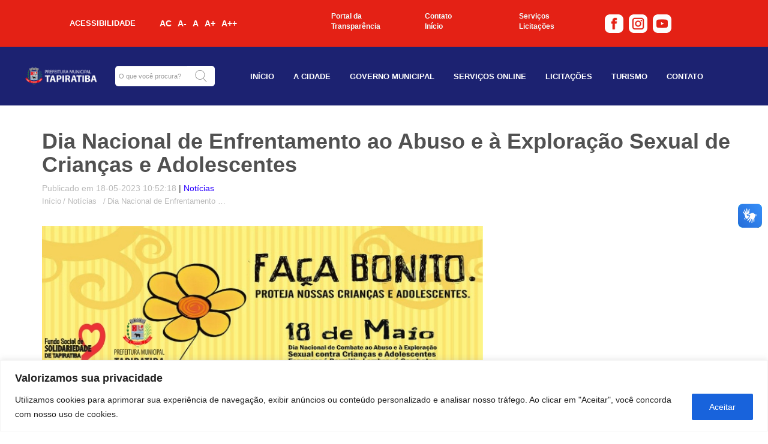

--- FILE ---
content_type: text/html; charset=UTF-8
request_url: https://tapiratiba.sp.gov.br/?menu=noticia_detalhe&id=3736
body_size: 112768
content:


<!DOCTYPE html>
<html lang="pt-br">


  <head>
      <meta charset="utf-8" />
      <meta name="viewport" content="width=device-width, initial-scale=1, maximum-scale=1" />
      <meta name="theme-color" content="#e42115" />
      <meta name="apple-mobile-web-app-capable" content="yes" />
      <meta name="apple-mobile-web-app-status-bar-style" content="#e42115" />
      <!-- Bootstrap CSS -->
      <link rel="stylesheet" href="css1/bootstrap.min.css" />

      <link href="css1/css.css" rel="stylesheet" />
      <link rel="stylesheet" href="css1/style.css" />
      <link rel="stylesheet" href="css1/modelo1.css" />
      <link rel="stylesheet" href="css1/stylemobile.css" />
      <link rel="stylesheet" href="css1/modal-video.min.css" />
      <link rel="stylesheet" type="text/css" href="css1/main.css" />
      <link rel="stylesheet" type="text/css" href="css1/main-sitemap.css" />
      <link rel="stylesheet" type="text/css" href="css1/main-rodape-sitemap.css" />
      <link rel="stylesheet" type="text/css" href="css1/rodape-links-sitemap-guest.css" />

      <title>Portal Oficial de Tapiratiba - SP</title>

      <!-- Acessibilidade -->
      <link rel="stylesheet" type="text/css" href="css1/a11y.css" />
      <script src="https://code.jquery.com/jquery-3.6.0.min.js"></script>
      <script src="js1/contrast.js"></script>
      <script src="js1/fontsize.js"></script>

      <meta name="robots" content="index, follow, max-image-preview:large, max-snippet:-1, max-video-preview:-1" />
      <script id="cookieyes" type="text/javascript" src="js1/script.js?v=1"></script>
      <script src="js1/banner.js?v=1" async="" id="cookieyes-banner"></script>
      <!-- This site is optimized with the Yoast SEO plugin v16.9 - https://yoast.com/wordpress/plugins/seo/ -->
      <meta name="description"
          content="Portal Oficial de Tapiratiba - SP. Serviços online, notícias, transparência, acesso à informação." />
      <link rel="canonical" href="https://tapiratiba.sp.gov.br/?menu=noticia_detalhe&id=3736" />
      <meta property="og:locale" content="pt_BR" />
      <meta property="og:type" content="website" />
      <meta property="og:title" content="Portal Oficial de Tapiratiba - SP" />
      <meta property="og:description"
          content="Portal Oficial de Tapiratiba - SP. Serviços online, notícias, transparência, acesso à informação." />
      <meta property="og:url" content="https://tapiratiba.sp.gov.br/?menu=noticia_detalhe&id=3736" />
      <meta property="og:site_name" content="Portal Oficial de Tapiratiba - SP" />
      <meta property="article:modified_time" content="2022-09-14T13:02:30+00:00" />
      <meta name="twitter:card" content="summary_large_image" />
      <script type="application/ld+json" class="yoast-schema-graph">
      {
          "@context": "https://schema.org",
          "@graph": [{
                  "@type": "WebSite",
                  "@id": "https://tapiratiba.sp.gov.br/?menu=noticia_detalhe&id=3736/#website",
                  "url": "https://tapiratiba.sp.gov.br/?menu=noticia_detalhe&id=3736",
                  "name": "Portal Oficial de Tapiratiba - SP",
                  "description": "",
                  "potentialAction": [{
                      "@type": "SearchAction",
                      "target": {
                          "@type": "EntryPoint",
                          "urlTemplate": "https://tapiratiba.sp.gov.br/?menu=noticia_detalhe&id=3736/?s={search_term_string}"
                      },
                      "query-input": "required name=search_term_string"
                  }],
                  "inLanguage": "pt-BR"
              },
              {
                  "@type": "WebPage",
                  "@id": "https://tapiratiba.sp.gov.br/?menu=noticia_detalhe&id=3736/#webpage",
                  "url": "https://tapiratiba.sp.gov.br/?menu=noticia_detalhe&id=3736",
                  "name": "Portal Oficial de Tapiratiba - SP",
                  "isPartOf": {
                      "@id": "https://tapiratiba.sp.gov.br/?menu=noticia_detalhe&id=3736/#website"
                  },
                  "datePublished": "2019-11-20T14:01:59+00:00",
                  "dateModified": "2022-09-14T13:02:30+00:00",
                  "description": "Portal Oficial de Tapiratiba - SP. Servi\u00e7os online, not\u00edcias, transpar\u00eancia, acesso \u00e0 informa\u00e7\u00e3o da Prefeitura.",
                  "breadcrumb": {
                      "@id": "https://tapiratiba.sp.gov.br/?menu=noticia_detalhe&id=3736/#breadcrumb"
                  },
                  "inLanguage": "pt-BR",
                  "potentialAction": [{
                      "@type": "ReadAction",
                      "target": ["https://tapiratiba.sp.gov.br/?menu=noticia_detalhe&id=3736"]
                  }]
              },
              {
                  "@type": "BreadcrumbList",
                  "@id": "https://tapiratiba.sp.gov.br/?menu=noticia_detalhe&id=3736/#breadcrumb",
                  "itemListElement": [{
                      "@type": "ListItem",
                      "position": 1,
                      "name": "In\u00edcio"
                  }]
              }
          ]
      }
      </script>
      <!-- / Yoast SEO plugin. -->

      <link rel="dns-prefetch" href="//code.jquery.com" />
      <link rel="dns-prefetch" href="//s.w.org" />
      <link rel="alternate" type="application/rss+xml" title="Portal Oficial de Tapiratiba - SP »"
          href="https://tapiratiba.sp.gov.br/?menu=noticia_detalhe&id=3736/feed/" />
      <link rel="alternate" type="application/rss+xml" title="Portal Oficial de Tapiratiba - SP »"
          href="https://tapiratiba.sp.gov.br/?menu=noticia_detalhe&id=3736/comments/feed/" />
      <script type="text/javascript">
      window._wpemojiSettings = {
          baseUrl: "https:\/\/s.w.org\/images\/core\/emoji\/13.1.0\/72x72\/",
          ext: ".png",
          svgUrl: "https:\/\/s.w.org\/images\/core\/emoji\/13.1.0\/svg\/",
          svgExt: ".svg",
          source: {
              //concatemoji: "https:\/\/prefeitura\/wp-includes\/js\/wp-emoji-release.min.js?ver=5.9",
          },
      };
      /*! This file is auto-generated */
      !(function(e, a, t) {
          var n,
              r,
              o,
              i = a.createElement("canvas"),
              p = i.getContext && i.getContext("2d");

          function s(e, t) {
              var a = String.fromCharCode;
              p.clearRect(0, 0, i.width, i.height),
                  p.fillText(a.apply(this, e), 0, 0);
              e = i.toDataURL();
              return (
                  p.clearRect(0, 0, i.width, i.height),
                  p.fillText(a.apply(this, t), 0, 0),
                  e === i.toDataURL()
              );
          }

          function c(e) {
              var t = a.createElement("script");
              (t.src = e),
              (t.defer = t.type = "text/javascript"),
              a.getElementsByTagName("head")[0].appendChild(t);
          }
          for (
              o = Array("flag", "emoji"),
              t.supports = {
                  everything: !0,
                  everythingExceptFlag: !0
              },
              r = 0; r < o.length; r++
          )
              (t.supports[o[r]] = (function(e) {
                  if (!p || !p.fillText) return !1;
                  switch (
                      ((p.textBaseline = "top"), (p.font = "600 32px Arial"), e)
                  ) {
                      case "flag":
                          return s(
                                  [127987, 65039, 8205, 9895, 65039],
                                  [127987, 65039, 8203, 9895, 65039]
                              ) ?
                              !1 :
                              !s(
                                  [55356, 56826, 55356, 56819],
                                  [55356, 56826, 8203, 55356, 56819]
                              ) &&
                              !s(
                                  [
                                      55356, 57332, 56128, 56423, 56128, 56418, 56128,
                                      56421, 56128, 56430, 56128, 56423, 56128, 56447,
                                  ],
                                  [
                                      55356, 57332, 8203, 56128, 56423, 8203, 56128, 56418,
                                      8203, 56128, 56421, 8203, 56128, 56430, 8203, 56128,
                                      56423, 8203, 56128, 56447,
                                  ]
                              );
                      case "emoji":
                          return !s(
                              [10084, 65039, 8205, 55357, 56613],
                              [10084, 65039, 8203, 55357, 56613]
                          );
                  }
                  return !1;
              })(o[r])),
              (t.supports.everything = t.supports.everything && t.supports[o[r]]),
              "flag" !== o[r] &&
              (t.supports.everythingExceptFlag =
                  t.supports.everythingExceptFlag && t.supports[o[r]]);
          (t.supports.everythingExceptFlag =
              t.supports.everythingExceptFlag && !t.supports.flag),
          (t.DOMReady = !1),
          (t.readyCallback = function() {
              t.DOMReady = !0;
          }),
          t.supports.everything ||
              ((n = function() {
                      t.readyCallback();
                  }),
                  a.addEventListener ?
                  (a.addEventListener("DOMContentLoaded", n, !1),
                      e.addEventListener("load", n, !1)) :
                  (e.attachEvent("onload", n),
                      a.attachEvent("onreadystatechange", function() {
                          "complete" === a.readyState && t.readyCallback();
                      })),
                  (n = t.source || {}).concatemoji ?
                  c(n.concatemoji) :
                  n.wpemoji && n.twemoji && (c(n.twemoji), c(n.wpemoji)));
      })(window, document, window._wpemojiSettings);
      </script>
      <script src="js1/wp-emoji-release.min.js" type="text/javascript" defer=""></script>
      <style type="text/css">
      img.wp-smiley,
      img.emoji {
          display: inline !important;
          border: none !important;
          box-shadow: none !important;
          height: 1em !important;
          width: 1em !important;
          margin: 0 0.07em !important;
          vertical-align: -0.1em !important;
          background: none !important;
          padding: 0 !important;
      }
      </style>
      <link rel="stylesheet" id="wp-block-library-css" href="css1/style.min.css" type="text/css" media="all" />
      <style id="global-styles-inline-css" type="text/css">
      body {
          --wp--preset--color--black: #000000;
          --wp--preset--color--cyan-bluish-gray: #abb8c3;
          --wp--preset--color--white: #ffffff;
          --wp--preset--color--pale-pink: #f78da7;
          --wp--preset--color--vivid-red: #cf2e2e;
          --wp--preset--color--luminous-vivid-orange: #ff6900;
          --wp--preset--color--luminous-vivid-amber: #fcb900;
          --wp--preset--color--light-green-cyan: #7bdcb5;
          --wp--preset--color--vivid-green-cyan: #00d084;
          --wp--preset--color--pale-cyan-blue: #8ed1fc;
          --wp--preset--color--vivid-cyan-blue: #0693e3;
          --wp--preset--color--vivid-purple: #9b51e0;
          --wp--preset--gradient--vivid-cyan-blue-to-vivid-purple: linear-gradient(135deg,
                  rgba(6, 147, 227, 1) 0%,
                  rgb(155, 81, 224) 100%);
          --wp--preset--gradient--light-green-cyan-to-vivid-green-cyan: linear-gradient(135deg,
                  rgb(122, 220, 180) 0%,
                  rgb(0, 208, 130) 100%);
          --wp--preset--gradient--luminous-vivid-amber-to-luminous-vivid-orange: linear-gradient(135deg,
                  rgba(252, 185, 0, 1) 0%,
                  rgba(255, 105, 0, 1) 100%);
          --wp--preset--gradient--luminous-vivid-orange-to-vivid-red: linear-gradient(135deg,
                  rgba(255, 105, 0, 1) 0%,
                  rgb(207, 46, 46) 100%);
          --wp--preset--gradient--very-light-gray-to-cyan-bluish-gray: linear-gradient(135deg,
                  rgb(238, 238, 238) 0%,
                  rgb(169, 184, 195) 100%);
          --wp--preset--gradient--cool-to-warm-spectrum: linear-gradient(135deg,
                  rgb(74, 234, 220) 0%,
                  rgb(151, 120, 209) 20%,
                  rgb(207, 42, 186) 40%,
                  rgb(238, 44, 130) 60%,
                  rgb(251, 105, 98) 80%,
                  rgb(254, 248, 76) 100%);
          --wp--preset--gradient--blush-light-purple: linear-gradient(135deg,
                  rgb(255, 206, 236) 0%,
                  rgb(152, 150, 240) 100%);
          --wp--preset--gradient--blush-bordeaux: linear-gradient(135deg,
                  rgb(254, 205, 165) 0%,
                  rgb(254, 45, 45) 50%,
                  rgb(107, 0, 62) 100%);
          --wp--preset--gradient--luminous-dusk: linear-gradient(135deg,
                  rgb(255, 203, 112) 0%,
                  rgb(199, 81, 192) 50%,
                  rgb(65, 88, 208) 100%);
          --wp--preset--gradient--pale-ocean: linear-gradient(135deg,
                  rgb(255, 245, 203) 0%,
                  rgb(182, 227, 212) 50%,
                  rgb(51, 167, 181) 100%);
          --wp--preset--gradient--electric-grass: linear-gradient(135deg,
                  rgb(202, 248, 128) 0%,
                  rgb(113, 206, 126) 100%);
          --wp--preset--gradient--midnight: linear-gradient(135deg,
                  rgb(2, 3, 129) 0%,
                  rgb(40, 116, 252) 100%);
          --wp--preset--duotone--dark-grayscale: url("index.html#wp-duotone-dark-grayscale");
          --wp--preset--duotone--grayscale: url("index.html#wp-duotone-grayscale");
          --wp--preset--duotone--purple-yellow: url("index.html#wp-duotone-purple-yellow");
          --wp--preset--duotone--blue-red: url("index.html#wp-duotone-blue-red");
          --wp--preset--duotone--midnight: url("index.html#wp-duotone-midnight");
          --wp--preset--duotone--magenta-yellow: url("index.html#wp-duotone-magenta-yellow");
          --wp--preset--duotone--purple-green: url("index.html#wp-duotone-purple-green");
          --wp--preset--duotone--blue-orange: url("index.html#wp-duotone-blue-orange");
          --wp--preset--font-size--small: 13px;
          --wp--preset--font-size--medium: 20px;
          --wp--preset--font-size--large: 36px;
          --wp--preset--font-size--x-large: 42px;
      }

      .has-black-color {
          color: var(--wp--preset--color--black) !important;
      }

      .has-cyan-bluish-gray-color {
          color: var(--wp--preset--color--cyan-bluish-gray) !important;
      }

      .has-white-color {
          color: var(--wp--preset--color--white) !important;
      }

      .has-pale-pink-color {
          color: var(--wp--preset--color--pale-pink) !important;
      }

      .has-vivid-red-color {
          color: var(--wp--preset--color--vivid-red) !important;
      }

      .has-luminous-vivid-orange-color {
          color: var(--wp--preset--color--luminous-vivid-orange) !important;
      }

      .has-luminous-vivid-amber-color {
          color: var(--wp--preset--color--luminous-vivid-amber) !important;
      }

      .has-light-green-cyan-color {
          color: var(--wp--preset--color--light-green-cyan) !important;
      }

      .has-vivid-green-cyan-color {
          color: var(--wp--preset--color--vivid-green-cyan) !important;
      }

      .has-pale-cyan-blue-color {
          color: var(--wp--preset--color--pale-cyan-blue) !important;
      }

      .has-vivid-cyan-blue-color {
          color: var(--wp--preset--color--vivid-cyan-blue) !important;
      }

      .has-vivid-purple-color {
          color: var(--wp--preset--color--vivid-purple) !important;
      }

      .has-black-background-color {
          background-color: var(--wp--preset--color--black) !important;
      }

      .has-cyan-bluish-gray-background-color {
          background-color: var(--wp--preset--color--cyan-bluish-gray) !important;
      }

      .has-white-background-color {
          background-color: var(--wp--preset--color--white) !important;
      }

      .has-pale-pink-background-color {
          background-color: var(--wp--preset--color--pale-pink) !important;
      }

      .has-vivid-red-background-color {
          background-color: var(--wp--preset--color--vivid-red) !important;
      }

      .has-luminous-vivid-orange-background-color {
          background-color: var(--wp--preset--color--luminous-vivid-orange) !important;
      }

      .has-luminous-vivid-amber-background-color {
          background-color: var(--wp--preset--color--luminous-vivid-amber) !important;
      }

      .has-light-green-cyan-background-color {
          background-color: var(--wp--preset--color--light-green-cyan) !important;
      }

      .has-vivid-green-cyan-background-color {
          background-color: var(--wp--preset--color--vivid-green-cyan) !important;
      }

      .has-pale-cyan-blue-background-color {
          background-color: var(--wp--preset--color--pale-cyan-blue) !important;
      }

      .has-vivid-cyan-blue-background-color {
          background-color: var(--wp--preset--color--vivid-cyan-blue) !important;
      }

      .has-vivid-purple-background-color {
          background-color: var(--wp--preset--color--vivid-purple) !important;
      }

      .has-black-border-color {
          border-color: var(--wp--preset--color--black) !important;
      }

      .has-cyan-bluish-gray-border-color {
          border-color: var(--wp--preset--color--cyan-bluish-gray) !important;
      }

      .has-white-border-color {
          border-color: var(--wp--preset--color--white) !important;
      }

      .has-pale-pink-border-color {
          border-color: var(--wp--preset--color--pale-pink) !important;
      }

      .has-vivid-red-border-color {
          border-color: var(--wp--preset--color--vivid-red) !important;
      }

      .has-luminous-vivid-orange-border-color {
          border-color: var(--wp--preset--color--luminous-vivid-orange) !important;
      }

      .has-luminous-vivid-amber-border-color {
          border-color: var(--wp--preset--color--luminous-vivid-amber) !important;
      }

      .has-light-green-cyan-border-color {
          border-color: var(--wp--preset--color--light-green-cyan) !important;
      }

      .has-vivid-green-cyan-border-color {
          border-color: var(--wp--preset--color--vivid-green-cyan) !important;
      }

      .has-pale-cyan-blue-border-color {
          border-color: var(--wp--preset--color--pale-cyan-blue) !important;
      }

      .has-vivid-cyan-blue-border-color {
          border-color: var(--wp--preset--color--vivid-cyan-blue) !important;
      }

      .has-vivid-purple-border-color {
          border-color: var(--wp--preset--color--vivid-purple) !important;
      }

      .has-vivid-cyan-blue-to-vivid-purple-gradient-background {
          background: var(--wp--preset--gradient--vivid-cyan-blue-to-vivid-purple) !important;
      }

      .has-light-green-cyan-to-vivid-green-cyan-gradient-background {
          background: var(--wp--preset--gradient--light-green-cyan-to-vivid-green-cyan) !important;
      }

      .has-luminous-vivid-amber-to-luminous-vivid-orange-gradient-background {
          background: var(--wp--preset--gradient--luminous-vivid-amber-to-luminous-vivid-orange) !important;
      }

      .has-luminous-vivid-orange-to-vivid-red-gradient-background {
          background: var(--wp--preset--gradient--luminous-vivid-orange-to-vivid-red) !important;
      }

      .has-very-light-gray-to-cyan-bluish-gray-gradient-background {
          background: var(--wp--preset--gradient--very-light-gray-to-cyan-bluish-gray) !important;
      }

      .has-cool-to-warm-spectrum-gradient-background {
          background: var(--wp--preset--gradient--cool-to-warm-spectrum) !important;
      }

      .has-blush-light-purple-gradient-background {
          background: var(--wp--preset--gradient--blush-light-purple) !important;
      }

      .has-blush-bordeaux-gradient-background {
          background: var(--wp--preset--gradient--blush-bordeaux) !important;
      }

      .has-luminous-dusk-gradient-background {
          background: var(--wp--preset--gradient--luminous-dusk) !important;
      }

      .has-pale-ocean-gradient-background {
          background: var(--wp--preset--gradient--pale-ocean) !important;
      }

      .has-electric-grass-gradient-background {
          background: var(--wp--preset--gradient--electric-grass) !important;
      }

      .has-midnight-gradient-background {
          background: var(--wp--preset--gradient--midnight) !important;
      }

      .has-small-font-size {
          font-size: var(--wp--preset--font-size--small) !important;
      }

      .has-medium-font-size {
          font-size: var(--wp--preset--font-size--medium) !important;
      }

      .has-large-font-size {
          font-size: var(--wp--preset--font-size--large) !important;
      }

      .has-x-large-font-size {
          font-size: var(--wp--preset--font-size--x-large) !important;
      }
      </style>
      <link rel="stylesheet" id="wpda_wpdp_public-css" href="css1/wpda_public.css" type="text/css" media="all" />
      <link rel="stylesheet" id="pojo-a11y-css" href="css1/style.min_1.css" type="text/css" media="all" />
      <link rel="stylesheet" id="popup-maker-site-css" href="css1/pum-site.min.css" type="text/css" media="all" />
      <style id="popup-maker-site-inline-css" type="text/css">
      /* Popup Google Fonts */
      @import url("css1/css.css");

      /* Popup Theme 1479: Light Box */
      .pum-theme-1479,
      .pum-theme-lightbox {
          background-color: rgba(0, 74, 128, 0.6);
      }

      .pum-theme-1479 .pum-container,
      .pum-theme-lightbox .pum-container {
          padding: 18px;
          border-radius: 3px;
          border: 8px solid #e42115;
          box-shadow: 0px 0px 30px 0px rgba(2, 2, 2, 1);
          background-color: rgba(0, 74, 128, 1);
      }

      .pum-theme-1479 .pum-title,
      .pum-theme-lightbox .pum-title {
          color: #ffffff;
          text-align: left;
          text-shadow: 0px 0px 0px rgba(2, 2, 2, 0.23);
          font-family: inherit;
          font-weight: 700;
          font-size: 32px;
          line-height: 36px;
      }

      .pum-theme-1479 .pum-content,
      .pum-theme-lightbox .pum-content {
          color: #000000;
          font-family: inherit;
          font-weight: 100;
      }

      .pum-theme-1479 .pum-content+.pum-close,
      .pum-theme-lightbox .pum-content+.pum-close {
          position: absolute;
          height: 26px;
          width: 26px;
          left: auto;
          right: -13px;
          bottom: auto;
          top: -13px;
          padding: 0px;
          color: #ffffff;
          font-family: Arial;
          font-weight: 100;
          font-size: 24px;
          line-height: 24px;
          border: 2px solid #ffffff;
          border-radius: 26px;
          box-shadow: 0px 0px 15px 1px rgba(2, 2, 2, 0.75);
          text-shadow: 0px 0px 0px rgba(0, 0, 0, 0.23);
          background-color: rgba(0, 74, 128, 1);
      }

      /* Popup Theme 56072: Content Only - For use with page builders or block editor */
      .pum-theme-56072,
      .pum-theme-content-only {
          background-color: rgba(0, 0, 0, 0.7);
      }

      .pum-theme-56072 .pum-container,
      .pum-theme-content-only .pum-container {
          padding: 0px;
          border-radius: 0px;
          border: 1px none #000000;
          box-shadow: 0px 0px 0px 0px rgba(2, 2, 2, 0);
      }

      .pum-theme-56072 .pum-title,
      .pum-theme-content-only .pum-title {
          color: #000000;
          text-align: left;
          text-shadow: 0px 0px 0px rgba(2, 2, 2, 0.23);
          font-family: inherit;
          font-weight: 400;
          font-size: 32px;
          line-height: 36px;
      }

      .pum-theme-56072 .pum-content,
      .pum-theme-content-only .pum-content {
          color: #8c8c8c;
          font-family: inherit;
          font-weight: 400;
      }

      .pum-theme-56072 .pum-content+.pum-close,
      .pum-theme-content-only .pum-content+.pum-close {
          position: absolute;
          height: 18px;
          width: 18px;
          left: auto;
          right: 7px;
          bottom: auto;
          top: 7px;
          padding: 0px;
          color: #000000;
          font-family: inherit;
          font-weight: 700;
          font-size: 20px;
          line-height: 20px;
          border: 1px none #ffffff;
          border-radius: 15px;
          box-shadow: 0px 0px 0px 0px rgba(2, 2, 2, 0);
          text-shadow: 0px 0px 0px rgba(0, 0, 0, 0);
          background-color: rgba(255, 255, 255, 0);
      }

      /* Popup Theme 36151: Floating Bar - Soft Blue */
      .pum-theme-36151,
      .pum-theme-floating-bar {
          background-color: rgba(255, 255, 255, 0);
      }

      .pum-theme-36151 .pum-container,
      .pum-theme-floating-bar .pum-container {
          padding: 8px;
          border-radius: 0px;
          border: 1px none #000000;
          box-shadow: 1px 1px 3px 0px rgba(2, 2, 2, 0.23);
          background-color: rgba(238, 246, 252, 1);
      }

      .pum-theme-36151 .pum-title,
      .pum-theme-floating-bar .pum-title {
          color: #505050;
          text-align: left;
          text-shadow: 0px 0px 0px rgba(2, 2, 2, 0.23);
          font-family: inherit;
          font-weight: 400;
          font-size: 32px;
          line-height: 36px;
      }

      .pum-theme-36151 .pum-content,
      .pum-theme-floating-bar .pum-content {
          color: #505050;
          font-family: inherit;
          font-weight: 400;
      }

      .pum-theme-36151 .pum-content+.pum-close,
      .pum-theme-floating-bar .pum-content+.pum-close {
          position: absolute;
          height: 18px;
          width: 18px;
          left: auto;
          right: 5px;
          bottom: auto;
          top: 50%;
          padding: 0px;
          color: #505050;
          font-family: Sans-Serif;
          font-weight: 700;
          font-size: 15px;
          line-height: 18px;
          border: 1px solid #505050;
          border-radius: 15px;
          box-shadow: 0px 0px 0px 0px rgba(2, 2, 2, 0);
          text-shadow: 0px 0px 0px rgba(0, 0, 0, 0);
          background-color: rgba(255, 255, 255, 0);
          transform: translate(0, -50%);
      }

      /* Popup Theme 27872: prefeitura */
      .pum-theme-27872,
      .pum-theme-prefeitura {
          background-color: rgba(0, 0, 0, 0.5);
      }

      .pum-theme-27872 .pum-container,
      .pum-theme-prefeitura .pum-container {
          padding: 0px;
          border-radius: 0px;
          border: 8px none #000000;
          box-shadow: 0px 0px 30px 0px rgba(255, 255, 255, 0);
          background-color: rgba(255, 255, 255, 0);
      }

      .pum-theme-27872 .pum-title,
      .pum-theme-prefeitura .pum-title {
          color: #000000;
          text-align: left;
          text-shadow: 0px 0px 0px rgba(2, 2, 2, 0.23);
          font-family: inherit;
          font-weight: 100;
          font-size: 32px;
          line-height: 36px;
      }

      .pum-theme-27872 .pum-content,
      .pum-theme-prefeitura .pum-content {
          color: #878787;
          font-family: inherit;
          font-weight: 100;
      }

      .pum-theme-27872 .pum-content+.pum-close,
      .pum-theme-prefeitura .pum-content+.pum-close {
          position: absolute;
          height: 26px;
          width: 26px;
          left: auto;
          right: -13px;
          bottom: auto;
          top: -13px;
          padding: 0px;
          color: #ffffff;
          font-family: Arial;
          font-weight: 100;
          font-size: 24px;
          line-height: 24px;
          border: 2px solid #ffffff;
          border-radius: 26px;
          box-shadow: 0px 0px 15px 1px rgba(2, 2, 2, 0.75);
          text-shadow: 0px 0px 0px rgba(0, 0, 0, 0.23);
          background-color: rgba(0, 0, 0, 1);
      }

      /* Popup Theme 1478: Default Theme */
      .pum-theme-1478,
      .pum-theme-default-theme {
          background-color: rgba(255, 255, 255, 1);
      }

      .pum-theme-1478 .pum-container,
      .pum-theme-default-theme .pum-container {
          padding: 18px;
          border-radius: px;
          border: 1px none #000000;
          box-shadow: 1px 1px 3px px rgba(2, 2, 2, 0.23);
          background-color: rgba(249, 249, 249, 1);
      }

      .pum-theme-1478 .pum-title,
      .pum-theme-default-theme .pum-title {
          color: #000000;
          text-align: left;
          text-shadow: px px px rgba(2, 2, 2, 0.23);
          font-family: inherit;
          font-weight: 400;
          font-size: 32px;
          font-style: normal;
          line-height: 36px;
      }

      .pum-theme-1478 .pum-content,
      .pum-theme-default-theme .pum-content {
          color: #8c8c8c;
          font-family: inherit;
          font-weight: 400;
          font-style: inherit;
      }

      .pum-theme-1478 .pum-content+.pum-close,
      .pum-theme-default-theme .pum-content+.pum-close {
          position: absolute;
          height: auto;
          width: auto;
          left: auto;
          right: px;
          bottom: auto;
          top: px;
          padding: 8px;
          color: #ffffff;
          font-family: inherit;
          font-weight: 400;
          font-size: 12px;
          font-style: inherit;
          line-height: 36px;
          border: 1px none #ffffff;
          border-radius: px;
          box-shadow: 1px 1px 3px px rgba(2, 2, 2, 0.23);
          text-shadow: px px px rgba(0, 0, 0, 0.23);
          background-color: rgba(0, 183, 205, 1);
      }

      /* Popup Theme 1480: Enterprise Blue */
      .pum-theme-1480,
      .pum-theme-enterprise-blue {
          background-color: rgba(0, 0, 0, 0.7);
      }

      .pum-theme-1480 .pum-container,
      .pum-theme-enterprise-blue .pum-container {
          padding: 28px;
          border-radius: 5px;
          border: 1px none #000000;
          box-shadow: 0px 10px 25px 4px rgba(2, 2, 2, 0.5);
          background-color: rgba(255, 255, 255, 1);
      }

      .pum-theme-1480 .pum-title,
      .pum-theme-enterprise-blue .pum-title {
          color: #315b7c;
          text-align: left;
          text-shadow: 0px 0px 0px rgba(2, 2, 2, 0.23);
          font-family: inherit;
          font-weight: 100;
          font-size: 34px;
          line-height: 36px;
      }

      .pum-theme-1480 .pum-content,
      .pum-theme-enterprise-blue .pum-content {
          color: #2d2d2d;
          font-family: inherit;
          font-weight: 100;
      }

      .pum-theme-1480 .pum-content+.pum-close,
      .pum-theme-enterprise-blue .pum-content+.pum-close {
          position: absolute;
          height: 28px;
          width: 28px;
          left: auto;
          right: 8px;
          bottom: auto;
          top: 8px;
          padding: 4px;
          color: #ffffff;
          font-family: Times New Roman;
          font-weight: 100;
          font-size: 20px;
          line-height: 20px;
          border: 1px none #ffffff;
          border-radius: 42px;
          box-shadow: 0px 0px 0px 0px rgba(2, 2, 2, 0.23);
          text-shadow: 0px 0px 0px rgba(0, 0, 0, 0.23);
          background-color: rgba(49, 91, 124, 1);
      }

      /* Popup Theme 1481: Hello Box */
      .pum-theme-1481,
      .pum-theme-hello-box {
          background-color: rgba(0, 0, 0, 0.75);
      }

      .pum-theme-1481 .pum-container,
      .pum-theme-hello-box .pum-container {
          padding: 30px;
          border-radius: 80px;
          border: 14px solid #81d742;
          box-shadow: 0px 0px 0px 0px rgba(2, 2, 2, 0);
          background-color: rgba(255, 255, 255, 1);
      }

      .pum-theme-1481 .pum-title,
      .pum-theme-hello-box .pum-title {
          color: #2d2d2d;
          text-align: left;
          text-shadow: 0px 0px 0px rgba(2, 2, 2, 0.23);
          font-family: Montserrat;
          font-weight: 100;
          font-size: 32px;
          line-height: 36px;
      }

      .pum-theme-1481 .pum-content,
      .pum-theme-hello-box .pum-content {
          color: #2d2d2d;
          font-family: inherit;
          font-weight: 100;
      }

      .pum-theme-1481 .pum-content+.pum-close,
      .pum-theme-hello-box .pum-content+.pum-close {
          position: absolute;
          height: auto;
          width: auto;
          left: auto;
          right: -30px;
          bottom: auto;
          top: -30px;
          padding: 0px;
          color: #2d2d2d;
          font-family: Times New Roman;
          font-weight: 100;
          font-size: 32px;
          line-height: 28px;
          border: 1px none #ffffff;
          border-radius: 28px;
          box-shadow: 0px 0px 0px 0px rgba(2, 2, 2, 0.23);
          text-shadow: 0px 0px 0px rgba(0, 0, 0, 0.23);
          background-color: rgba(255, 255, 255, 1);
      }

      /* Popup Theme 1482: Cutting Edge */
      .pum-theme-1482,
      .pum-theme-cutting-edge {
          background-color: rgba(0, 0, 0, 0.5);
      }

      .pum-theme-1482 .pum-container,
      .pum-theme-cutting-edge .pum-container {
          padding: 18px;
          border-radius: 0px;
          border: 1px none #000000;
          box-shadow: 0px 10px 25px 0px rgba(2, 2, 2, 0.5);
          background-color: rgba(30, 115, 190, 1);
      }

      .pum-theme-1482 .pum-title,
      .pum-theme-cutting-edge .pum-title {
          color: #ffffff;
          text-align: left;
          text-shadow: 0px 0px 0px rgba(2, 2, 2, 0.23);
          font-family: Sans-Serif;
          font-weight: 100;
          font-size: 26px;
          line-height: 28px;
      }

      .pum-theme-1482 .pum-content,
      .pum-theme-cutting-edge .pum-content {
          color: #ffffff;
          font-family: inherit;
          font-weight: 100;
      }

      .pum-theme-1482 .pum-content+.pum-close,
      .pum-theme-cutting-edge .pum-content+.pum-close {
          position: absolute;
          height: 24px;
          width: 24px;
          left: auto;
          right: 0px;
          bottom: auto;
          top: 0px;
          padding: 0px;
          color: #1e73be;
          font-family: Times New Roman;
          font-weight: 100;
          font-size: 32px;
          line-height: 24px;
          border: 1px none #ffffff;
          border-radius: 0px;
          box-shadow: -1px 1px 1px 0px rgba(2, 2, 2, 0.1);
          text-shadow: -1px 1px 1px rgba(0, 0, 0, 0.1);
          background-color: rgba(238, 238, 34, 1);
      }

      /* Popup Theme 1483: Framed Border */
      .pum-theme-1483,
      .pum-theme-framed-border {
          background-color: rgba(255, 255, 255, 0.5);
      }

      .pum-theme-1483 .pum-container,
      .pum-theme-framed-border .pum-container {
          padding: 18px;
          border-radius: 0px;
          border: 20px outset #dd3333;
          box-shadow: 1px 1px 3px 0px rgba(2, 2, 2, 0.97) inset;
          background-color: rgba(255, 251, 239, 1);
      }

      .pum-theme-1483 .pum-title,
      .pum-theme-framed-border .pum-title {
          color: #000000;
          text-align: left;
          text-shadow: 0px 0px 0px rgba(2, 2, 2, 0.23);
          font-family: inherit;
          font-weight: 100;
          font-size: 32px;
          line-height: 36px;
      }

      .pum-theme-1483 .pum-content,
      .pum-theme-framed-border .pum-content {
          color: #2d2d2d;
          font-family: inherit;
          font-weight: 100;
      }

      .pum-theme-1483 .pum-content+.pum-close,
      .pum-theme-framed-border .pum-content+.pum-close {
          position: absolute;
          height: 20px;
          width: 20px;
          left: auto;
          right: -20px;
          bottom: auto;
          top: -20px;
          padding: 0px;
          color: #ffffff;
          font-family: Tahoma;
          font-weight: 700;
          font-size: 16px;
          line-height: 18px;
          border: 1px none #ffffff;
          border-radius: 0px;
          box-shadow: 0px 0px 0px 0px rgba(2, 2, 2, 0.23);
          text-shadow: 0px 0px 0px rgba(0, 0, 0, 0.23);
          background-color: rgba(0, 0, 0, 0.55);
      }
      </style>
      <script type="text/javascript" src="js1/jquery-3.1.1.min.js" id="jquery-js"></script>
      <script type="text/javascript" src="js1/underscore.min.js" id="underscore-js"></script>
      <script type="text/javascript" src="js1/backbone.min.js" id="backbone-js"></script>



      <style type="text/css">
      #pojo-a11y-toolbar .pojo-a11y-toolbar-toggle a {
          background-color: #00c0f4;
          color: #ffffff;
      }

      #pojo-a11y-toolbar .pojo-a11y-toolbar-overlay,
      #pojo-a11y-toolbar .pojo-a11y-toolbar-overlay ul.pojo-a11y-toolbar-items.pojo-a11y-links {
          border-color: #00c0f4;
      }

      body.pojo-a11y-focusable a:focus {
          outline-style: ridge !important;
          outline-width: 1px !important;
          outline-color: #ffffff !important;
      }

      #pojo-a11y-toolbar {
          top: 300px !important;
      }

      #pojo-a11y-toolbar .pojo-a11y-toolbar-overlay {
          background-color: #ffffff;
      }

      #pojo-a11y-toolbar .pojo-a11y-toolbar-overlay ul.pojo-a11y-toolbar-items li.pojo-a11y-toolbar-item a,
      #pojo-a11y-toolbar .pojo-a11y-toolbar-overlay p.pojo-a11y-toolbar-title {
          color: #333333;
      }

      #pojo-a11y-toolbar .pojo-a11y-toolbar-overlay ul.pojo-a11y-toolbar-items li.pojo-a11y-toolbar-item a.active {
          background-color: #00c0f4;
          color: #ffffff;
      }

      @media (max-width: 767px) {
          #pojo-a11y-toolbar {
              top: 50px !important;
          }
      }
      </style>
      <link rel="icon" href="images/e668b83f6ff72491c4474eafbcbbe939.png" sizes="32x32" />
      <link rel="icon" href="images/e668b83f6ff72491c4474eafbcbbe939.png" sizes="192x192" />
      <link rel="apple-touch-icon" href="images/e668b83f6ff72491c4474eafbcbbe939.png" />
      <meta name="msapplication-TileImage" content="images/e668b83f6ff72491c4474eafbcbbe939.png" />
      <style type="text/css" id="wp-custom-css">
      .conteudo.conteudo-whatsapp svg {
          display: none;
      }

      /*Substituição de logo 2021 - Bruno */

      @media (max-width: 479px) {
          .logo_principal {
              width: 121px !important;
          }

          .button.btn-link {
              left: 83% !important;
          }

      }

      .whrapper_menu {
          background-color: #1c2271 !important;
      }

      .logo_principal img.logo-prefeitura,
      .footer img {
          width: 121px !important;
      }

      @media (max-width: 480px) {

          .logo_principal img.logo-prefeitura,
          .footer img {
              width: 100px !important;
          }
      }

      .footer {
          background-color: #1c2271 !important;
      }

      ul.sub-menu {
          background-color: #1c2271;
          border: 2px solid #1c2271;
      }

      @media (max-width: 1080px) {
          nav.header_menu ul {
              background-color: #1c2271;
          }
      }

      /*Fim*/

      .test-aislan {
          display: none;
      }

      .section-full {
          background-image: url("images/bg-servicos.png");
      }

      @media only screen and (min-width: 767px) {
          .whrapper-buscar {
              width: 90%;
          }
      }

      /* Correção tamanho imagem Section-Blog - Aislan - 11/12/2020 */
      /*
@media (min-width: 1081px){
	.col-sm-6.post-thumbnail-large {
			max-height: 460px;
	}
	.section-blog .post-thumbnail-large img {
			width: 100% !important;
			height: auto !important;
	}
	.col-xs-4.thumb-little {
			height: 105px;
			overflow: hidden;
	}
	.col-xs-4.thumb-little img {
			height: 100% !important;
			width: auto;
	}
}
*/

      /* Fim de Correção */

      /*Template Categoria Carnaval 2022*/

      body.page-template-template-category-carnaval2022 .entry-meta {
          display: flex;
      }

      body.page-template-template-carnaval2022 .header,
      body.page-template-template-category-carnaval2022 footer {
          display: none;
      }

      #cookie-law-info-bar {
          z-index: 999999;
      }

      /*inicio 08-09-2022*/

      /* .menu {
    display: none;
}*/
      /* .container.menu_topo {
    display: none;
}*/
      .page-template-template-retomada .site-main {
          padding-left: 15px;
          padding-right: 15px;
          display: block;
          padding-bottom: 15px;
      }

      .page-template-template-retomada .root-list-post {
          width: 100% !important;
      }

      .page-template-template-retomada p {
          font-family: Roboto, sans-serif, Arial;
          margin-bottom: 25px;
          font-size: 20px;
          line-height: 30px;
          font-weight: 300;
          color: #85868c;
      }

      .page-template-template-retomada .wrapper-breadcrumbs ul {
          padding-inline-start: 20px;
      }

      .page-template-template-retomada .wrapper-breadcrumbs ul li {
          font-family: Roboto, sans-serif, Arial;
          font-size: 20px;
          line-height: 30px;
          font-weight: 300;
          color: #85868c;
          list-style: disc;
          display: list-item;
      }

      /*fim 08-09-2022*/

      a.botaopagina {
          text-decoration: none;
          right: auto;
          display: inline-block;
          float: none;
          border-radius: 10px;
          border: 2px solid #00508a !important;
          border-color: #00508a !important;
          border-style: solid !important;
          border-width: 2px !important;
          text-transform: uppercase;
          padding: 13px 25px;
          font-size: 1.25rem;
          color: #ffffff !important;
          line-height: 2.25rem;
          font-weight: 700 !important;
          background: #00508a;
      }

      a.botaopagina:hover {
          background: #ffffff;
          border-color: #00508a !important;
          color: #00508a !important;
          text-decoration: none !important;
      }

      @media (max-width: 767px) {
          body.post-template-default.single.single-post.postid-86074 iframe {
              width: 100% !important;
          }
      }
      </style>
      <!-- Global site tag (gtag.js) - Google Analytics -->

      <script>
      window.dataLayer = window.dataLayer || [];

      function gtag() {
          dataLayer.push(arguments);
      }
      gtag("js", new Date());

      gtag("config", "UA-15986150-1");
      </script>

      <style>
      [vw] [vw-access-button] {
          display: none;
          flex-direction: row-reverse;
          width: 40px;
          height: 40px;
          cursor: pointer;
          overflow: hidden;
          position: absolute;
          border-radius: 8px;
          transition: all 0.5s ease;
          right: 0;
          left: auto;
      }

      [vw] [vw-access-button] img {
          max-height: 40px;
          transition: all 0.5s ease;
          border-radius: 8px;
          opacity: 1 !important;
          visibility: visible !important;
      }

      [vw] [vw-access-button] .access-button {
          width: 40px;
          height: 40px;
          z-index: 1;
      }

      [vw] [vw-access-button] .pop-up {
          position: absolute;
          height: 40px;
          min-width: 150px;
          z-index: 0;
          left: 0;
          right: auto;
      }

      [vw] [vw-access-button]:hover {
          width: 200px;
      }

      [vw] [vw-access-button].isLeft {
          flex-direction: row;
          left: 0;
          right: auto;
      }

      [vw] [vw-access-button].isLeft .pop-up {
          left: auto;
          right: 0;
      }

      [vw] [vw-access-button].isTopOrBottom:hover {
          bottom: -20px;
          top: 0;
          margin-right: -80px;
      }

      [vw] [vw-access-button].active {
          display: flex;
      }
      </style>
      <style>
      [vw].left [vw-plugin-wrapper] {
          float: left;
      }

      [vw] [vw-plugin-wrapper] {
          position: relative;
          display: none;
          width: 300px;
          height: 100%;
          float: right;
          background: white;
          -webkit-box-shadow: 0px 0px 15px rgba(0, 0, 0, 0.2);
          -moz-box-shadow: 0px 0px 15px rgba(0, 0, 0, 0.2);
          box-shadow: 0px 0px 15px rgba(0, 0, 0, 0.2);
          border-radius: 12px;
          -moz-border-radius: 12px;
          -webkit-border-radius: 12px;
      }

      [vw] [vw-plugin-wrapper].active {
          display: -webkit-flex;
          display: flex;
          flex-direction: column;
          -webkit-flex-direction: column;
          height: 450px;
          max-width: 100%;
          min-height: 100%;
      }
      </style>
      <style>
      div[vw] {
          position: fixed;
          max-width: 95vw;
          min-height: 40px;
          min-width: 40px;
          right: 0;
          top: 50%;
          transform: translateY(-50%);
          z-index: 2147483647 !important;
          display: none;
          margin: 10px !important;
      }

      div[vw].enabled {
          display: block;
      }

      div[vw].active {
          margin-top: -285px;
      }

      div[vw].left {
          left: 0;
          right: initial;
      }
      </style>
      <style id="cky-style">
      .cky-overlay {
          background: #000;
          opacity: 0.4;
          position: fixed;
          top: 0;
          left: 0;
          width: 100%;
          height: 100%;
          z-index: 99999999;
      }

      .cky-hide {
          display: none;
      }

      .cky-btn-revisit-wrapper {
          display: flex;
          align-items: center;
          justify-content: center;
          background: #0056a7;
          width: 45px;
          height: 45px;
          border-radius: 50%;
          position: fixed;
          z-index: 999999;
          cursor: pointer;
      }

      .cky-revisit-bottom-left {
          bottom: 15px;
          left: 15px;
      }

      .cky-revisit-bottom-right {
          bottom: 15px;
          right: 15px;
      }

      .cky-btn-revisit-wrapper .cky-btn-revisit {
          display: flex;
          align-items: center;
          justify-content: center;
          background: none;
          border: none;
          cursor: pointer;
          position: relative;
          margin: 0;
          padding: 0;
      }

      .cky-btn-revisit-wrapper .cky-btn-revisit img {
          max-width: fit-content;
          margin: 0;
          height: 30px;
          width: 30px;
      }

      .cky-revisit-bottom-left:hover::before {
          content: attr(data-tooltip);
          position: absolute;
          background: #4e4b66;
          color: #fff;
          left: calc(100% + 7px);
          font-size: 12px;
          line-height: 16px;
          width: max-content;
          padding: 4px 8px;
          border-radius: 4px;
      }

      .cky-revisit-bottom-left:hover::after {
          position: absolute;
          content: "";
          border: 5px solid transparent;
          left: calc(100% + 2px);
          border-left-width: 0;
          border-right-color: #4e4b66;
      }

      .cky-revisit-bottom-right:hover::before {
          content: attr(data-tooltip);
          position: absolute;
          background: #4e4b66;
          color: #fff;
          right: calc(100% + 7px);
          font-size: 12px;
          line-height: 16px;
          width: max-content;
          padding: 4px 8px;
          border-radius: 4px;
      }

      .cky-revisit-bottom-right:hover::after {
          position: absolute;
          content: "";
          border: 5px solid transparent;
          right: calc(100% + 2px);
          border-right-width: 0;
          border-left-color: #4e4b66;
      }

      .cky-revisit-hide {
          display: none;
      }

      .cky-consent-container {
          position: fixed;
          width: 100%;
          box-sizing: border-box;
          z-index: 9999999;
      }

      .cky-consent-container .cky-consent-bar {
          background: #fff;
          border: 1px solid;
          padding: 16.5px 24px;
          box-shadow: 0 -1px 10px 0 #acabab4d;
      }

      .cky-banner-bottom {
          bottom: 0;
          left: 0;
      }

      .cky-banner-top {
          top: 0;
          left: 0;
      }

      .cky-custom-brand-logo-wrapper .cky-custom-brand-logo {
          width: 100px;
          height: auto;
          margin: 0 0 12px 0;
      }

      .cky-notice .cky-title {
          color: #212121;
          font-weight: 700;
          font-size: 18px;
          line-height: 24px;
          margin: 0 0 12px 0;
          overflow-wrap: break-word;
      }

      .cky-notice-group {
          display: flex;
          justify-content: space-between;
          align-items: center;
          font-size: 14px;
          line-height: 24px;
          font-weight: 400;
      }

      .cky-notice-des *,
      .cky-preference-content-wrapper *,
      .cky-dma-content-wrapper *,
      .cky-accordion-header-des *,
      .cky-gpc-wrapper .cky-gpc-desc * {
          font-size: 14px;
      }

      .cky-notice-des {
          color: #212121;
          font-size: 14px;
          line-height: 24px;
          font-weight: 400;
      }

      .cky-notice-des img {
          min-height: 25px;
          min-width: 25px;
      }

      .cky-consent-bar .cky-notice-des p,
      .cky-gpc-wrapper .cky-gpc-desc p,
      .cky-preference-body-wrapper .cky-preference-content-wrapper p,
      .cky-accordion-header-wrapper .cky-accordion-header-des p,
      .cky-cookie-des-table li div:last-child p {
          color: inherit;
          margin-top: 0;
          word-break: break-word;
      }

      .cky-notice-des P:last-child,
      .cky-preference-content-wrapper p:last-child,
      .cky-cookie-des-table li div:last-child p:last-child,
      .cky-gpc-wrapper .cky-gpc-desc p:last-child {
          margin-bottom: 0;
      }

      .cky-notice-des a.cky-policy,
      .cky-notice-des button.cky-policy,
      .cky-dma-content-wrapper a.cky-policy,
      .cky-dma-content-wrapper button.cky-policy {
          font-size: 14px;
          color: #1863dc;
          white-space: nowrap;
          cursor: pointer;
          background: transparent;
          border: 1px solid;
          text-decoration: underline;
      }

      .cky-notice-des button.cky-policy,
      .cky-dma-content-wrapper button.cky-policy {
          padding: 0;
      }

      .cky-notice-des a.cky-policy:focus-visible,
      .cky-notice-des button.cky-policy:focus-visible,
      .cky-dma-content-wrapper a.cky-policy:focus-visible,
      .cky-dma-content-wrapper button.cky-policy:focus-visible,
      .cky-preference-content-wrapper .cky-show-desc-btn:focus-visible,
      .cky-accordion-header .cky-accordion-btn:focus-visible,
      .cky-preference-header .cky-btn-close:focus-visible,
      .cky-switch input[type="checkbox"]:focus-visible,
      .cky-footer-wrapper a:focus-visible,
      .cky-btn:focus-visible {
          outline: 2px solid #1863dc;
          outline-offset: 2px;
      }

      .cky-btn:focus:not(:focus-visible),
      .cky-accordion-header .cky-accordion-btn:focus:not(:focus-visible),
      .cky-preference-content-wrapper .cky-show-desc-btn:focus:not(:focus-visible),
      .cky-btn-revisit-wrapper .cky-btn-revisit:focus:not(:focus-visible),
      .cky-preference-header .cky-btn-close:focus:not(:focus-visible),
      .cky-consent-bar .cky-banner-btn-close:focus:not(:focus-visible) {
          outline: 0;
      }

      button.cky-show-desc-btn:not(:hover):not(:active) {
          color: #1863dc;
          background: transparent;
      }

      button.cky-accordion-btn:not(:hover):not(:active),
      button.cky-banner-btn-close:not(:hover):not(:active),
      button.cky-btn-close:not(:hover):not(:active),
      button.cky-btn-revisit:not(:hover):not(:active) {
          background: transparent;
      }

      .cky-consent-bar button:hover,
      .cky-modal.cky-modal-open button:hover,
      .cky-consent-bar button:focus,
      .cky-modal.cky-modal-open button:focus {
          text-decoration: none;
      }

      .cky-notice-btn-wrapper {
          display: flex;
          justify-content: center;
          align-items: center;
          margin-left: 15px;
      }

      .cky-notice-btn-wrapper .cky-btn {
          text-shadow: none;
          box-shadow: none;
      }

      .cky-btn {
          font-size: 14px;
          font-family: inherit;
          line-height: 24px;
          padding: 8px 27px;
          font-weight: 500;
          margin: 0 8px 0 0;
          border-radius: 2px;
          white-space: nowrap;
          cursor: pointer;
          text-align: center;
          text-transform: none;
          min-height: 0;
      }

      .cky-btn:hover {
          opacity: 0.8;
      }

      .cky-btn-customize {
          color: #1863dc;
          background: transparent;
          border: 2px solid #1863dc;
      }

      .cky-btn-reject {
          color: #1863dc;
          background: transparent;
          border: 2px solid #1863dc;
      }

      .cky-btn-accept {
          background: #1863dc;
          color: #fff;
          border: 2px solid #1863dc;
      }

      .cky-btn:last-child {
          margin-right: 0;
      }

      @media (max-width: 768px) {
          .cky-notice-group {
              display: block;
          }

          .cky-notice-btn-wrapper {
              margin-left: 0;
          }

          .cky-notice-btn-wrapper .cky-btn {
              flex: auto;
              max-width: 100%;
              margin-top: 10px;
              white-space: unset;
          }
      }

      @media (max-width: 576px) {
          .cky-notice-btn-wrapper {
              flex-direction: column;
          }

          .cky-custom-brand-logo-wrapper,
          .cky-notice .cky-title,
          .cky-notice-des,
          .cky-notice-btn-wrapper {
              padding: 0 28px;
          }

          .cky-consent-container .cky-consent-bar {
              padding: 16.5px 0;
          }

          .cky-notice-des {
              max-height: 40vh;
              overflow-y: scroll;
          }

          .cky-notice-btn-wrapper .cky-btn {
              width: 100%;
              padding: 8px;
              margin-right: 0;
          }

          .cky-notice-btn-wrapper .cky-btn-accept {
              order: 1;
          }

          .cky-notice-btn-wrapper .cky-btn-reject {
              order: 3;
          }

          .cky-notice-btn-wrapper .cky-btn-customize {
              order: 2;
          }
      }

      @media (max-width: 425px) {

          .cky-custom-brand-logo-wrapper,
          .cky-notice .cky-title,
          .cky-notice-des,
          .cky-notice-btn-wrapper {
              padding: 0 24px;
          }

          .cky-notice-btn-wrapper {
              flex-direction: column;
          }

          .cky-btn {
              width: 100%;
              margin: 10px 0 0 0;
          }

          .cky-notice-btn-wrapper .cky-btn-customize {
              order: 2;
          }

          .cky-notice-btn-wrapper .cky-btn-reject {
              order: 3;
          }

          .cky-notice-btn-wrapper .cky-btn-accept {
              order: 1;
              margin-top: 16px;
          }
      }

      @media (max-width: 352px) {
          .cky-notice .cky-title {
              font-size: 16px;
          }

          .cky-notice-des * {
              font-size: 12px;
          }

          .cky-notice-des,
          .cky-btn {
              font-size: 12px;
          }
      }

      .cky-modal.cky-modal-open {
          display: flex;
          visibility: visible;
          -webkit-transform: translate(-50%, -50%);
          -moz-transform: translate(-50%, -50%);
          -ms-transform: translate(-50%, -50%);
          -o-transform: translate(-50%, -50%);
          transform: translate(-50%, -50%);
          top: 50%;
          left: 50%;
          transition: all 1s ease;
      }

      .cky-modal {
          box-shadow: 0 32px 68px rgba(0, 0, 0, 0.3);
          margin: 0 auto;
          position: fixed;
          max-width: 100%;
          background: #fff;
          top: 50%;
          box-sizing: border-box;
          border-radius: 6px;
          z-index: 999999999;
          color: #212121;
          -webkit-transform: translate(-50%, 100%);
          -moz-transform: translate(-50%, 100%);
          -ms-transform: translate(-50%, 100%);
          -o-transform: translate(-50%, 100%);
          transform: translate(-50%, 100%);
          visibility: hidden;
          transition: all 0s ease;
      }

      .cky-preference-center {
          max-height: 79vh;
          overflow: hidden;
          width: 845px;
          overflow: hidden;
          flex: 1 1 0%;
          display: flex;
          flex-direction: column;
          border-radius: 6px;
      }

      .cky-preference-header {
          display: flex;
          align-items: center;
          justify-content: space-between;
          padding: 22px 24px;
          border-bottom: 1px solid;
      }

      .cky-preference-header .cky-preference-title {
          font-size: 18px;
          font-weight: 700;
          line-height: 24px;
          word-break: break-word;
      }

      .cky-preference-header .cky-btn-close {
          margin: 0;
          cursor: pointer;
          vertical-align: middle;
          padding: 0;
          background: none;
          border: none;
          width: auto;
          height: auto;
          min-height: 0;
          line-height: 0;
          text-shadow: none;
          box-shadow: none;
      }

      .cky-preference-header .cky-btn-close img {
          margin: 0;
          height: 10px;
          width: 10px;
      }

      .cky-preference-body-wrapper {
          padding: 0 24px;
          flex: 1;
          overflow: auto;
          box-sizing: border-box;
      }

      .cky-preference-content-wrapper,
      .cky-gpc-wrapper .cky-gpc-desc {
          font-size: 14px;
          line-height: 24px;
          font-weight: 400;
          padding: 12px 0;
      }

      .cky-preference-content-wrapper img {
          min-height: 25px;
          min-width: 25px;
      }

      .cky-preference-content-wrapper .cky-show-desc-btn {
          font-size: 14px;
          font-family: inherit;
          color: #1863dc;
          text-decoration: none;
          line-height: 24px;
          padding: 0;
          margin: 0;
          white-space: nowrap;
          cursor: pointer;
          background: transparent;
          border-color: transparent;
          text-transform: none;
          min-height: 0;
          text-shadow: none;
          box-shadow: none;
      }

      .cky-accordion-wrapper {
          margin-bottom: 10px;
      }

      .cky-accordion {
          border-bottom: 1px solid;
      }

      .cky-accordion:last-child {
          border-bottom: none;
      }

      .cky-accordion .cky-accordion-item {
          display: flex;
          margin-top: 10px;
      }

      .cky-accordion .cky-accordion-body {
          display: none;
      }

      .cky-accordion.cky-accordion-active .cky-accordion-body {
          display: block;
          padding: 0 22px;
          margin-bottom: 16px;
      }

      .cky-accordion-header-wrapper {
          cursor: pointer;
          width: 100%;
      }

      .cky-accordion-item .cky-accordion-header {
          display: flex;
          justify-content: space-between;
          align-items: center;
      }

      .cky-accordion-header .cky-accordion-btn {
          font-size: 16px;
          font-family: inherit;
          color: #212121;
          line-height: 24px;
          background: none;
          border: none;
          font-weight: 700;
          padding: 0;
          margin: 0;
          cursor: pointer;
          text-transform: none;
          min-height: 0;
          text-shadow: none;
          box-shadow: none;
      }

      .cky-accordion-header .cky-always-active {
          color: green;
          font-weight: 600;
          line-height: 24px;
          font-size: 14px;
      }

      .cky-accordion-header-des {
          font-size: 14px;
          line-height: 24px;
          margin: 10px 0 16px 0;
      }

      .cky-accordion-chevron {
          margin-right: 22px;
          position: relative;
          cursor: pointer;
      }

      .cky-accordion-chevron-hide {
          display: none;
      }

      .cky-accordion .cky-accordion-chevron i::before {
          content: "";
          position: absolute;
          border-right: 1.4px solid;
          border-bottom: 1.4px solid;
          border-color: inherit;
          height: 6px;
          width: 6px;
          -webkit-transform: rotate(-45deg);
          -moz-transform: rotate(-45deg);
          -ms-transform: rotate(-45deg);
          -o-transform: rotate(-45deg);
          transform: rotate(-45deg);
          transition: all 0.2s ease-in-out;
          top: 8px;
      }

      .cky-accordion.cky-accordion-active .cky-accordion-chevron i::before {
          -webkit-transform: rotate(45deg);
          -moz-transform: rotate(45deg);
          -ms-transform: rotate(45deg);
          -o-transform: rotate(45deg);
          transform: rotate(45deg);
      }

      .cky-audit-table {
          background: #f4f4f4;
          border-radius: 6px;
      }

      .cky-audit-table .cky-empty-cookies-text {
          color: inherit;
          font-size: 12px;
          line-height: 24px;
          margin: 0;
          padding: 10px;
      }

      .cky-audit-table .cky-cookie-des-table {
          font-size: 12px;
          line-height: 24px;
          font-weight: 400;
          padding: 15px 10px;
          border-bottom: 1px solid;
          border-bottom-color: inherit;
          margin: 0;
      }

      .cky-audit-table .cky-cookie-des-table:last-child {
          border-bottom: none;
      }

      .cky-audit-table .cky-cookie-des-table li {
          list-style-type: none;
          display: flex;
          padding: 3px 0;
      }

      .cky-audit-table .cky-cookie-des-table li:first-child {
          padding-top: 0;
      }

      .cky-cookie-des-table li div:first-child {
          width: 100px;
          font-weight: 600;
          word-break: break-word;
          word-wrap: break-word;
      }

      .cky-cookie-des-table li div:last-child {
          flex: 1;
          word-break: break-word;
          word-wrap: break-word;
          margin-left: 8px;
      }

      .cky-footer-shadow {
          display: block;
          width: 100%;
          height: 40px;
          background: linear-gradient(180deg,
                  rgba(255, 255, 255, 0) 0%,
                  #ffffff 100%);
          position: absolute;
          bottom: calc(100% - 1px);
      }

      .cky-footer-wrapper {
          position: relative;
      }

      .cky-prefrence-btn-wrapper {
          display: flex;
          flex-wrap: wrap;
          align-items: center;
          justify-content: center;
          padding: 22px 24px;
          border-top: 1px solid;
      }

      .cky-prefrence-btn-wrapper .cky-btn {
          flex: auto;
          max-width: 100%;
          text-shadow: none;
          box-shadow: none;
      }

      .cky-btn-preferences {
          color: #1863dc;
          background: transparent;
          border: 2px solid #1863dc;
      }

      .cky-preference-header,
      .cky-preference-body-wrapper,
      .cky-accordion-wrapper,
      .cky-accordion,
      .cky-accordion-wrapper,
      .cky-footer-wrapper,
      .cky-prefrence-btn-wrapper {
          border-color: inherit;
      }

      .cky-preference-body-wrapper .cky-dma-content-wrapper {
          font-size: 14px;
          line-height: 24px;
          font-weight: 400;
          padding: 4px 0 12px;
      }

      .cky-preference-body-wrapper .cky-dma-content-wrapper p {
          color: inherit;
          word-break: break-word;
      }

      .cky-preference-body-wrapper .cky-dma-content-wrapper p:first-child {
          margin-top: 0;
      }

      .cky-preference-body-wrapper .cky-dma-content-wrapper p:last-child {
          margin-bottom: 0;
      }

      .cky-preference-body-wrapper .cky-horizontal-separator {
          border-bottom: 1px solid;
          border-color: inherit;
      }

      @media (max-width: 845px) {
          .cky-modal {
              max-width: calc(100% - 16px);
          }
      }

      @media (max-width: 576px) {
          .cky-modal {
              max-width: 100%;
          }

          .cky-preference-center {
              max-height: 100vh;
          }

          .cky-prefrence-btn-wrapper {
              flex-direction: column;
          }

          .cky-accordion.cky-accordion-active .cky-accordion-body {
              padding-right: 0;
          }

          .cky-prefrence-btn-wrapper .cky-btn {
              width: 100%;
              margin: 10px 0 0 0;
          }

          .cky-prefrence-btn-wrapper .cky-btn-reject {
              order: 3;
          }

          .cky-prefrence-btn-wrapper .cky-btn-accept {
              order: 1;
              margin-top: 0;
          }

          .cky-prefrence-btn-wrapper .cky-btn-preferences {
              order: 2;
          }
      }

      @media (max-width: 425px) {
          .cky-accordion-chevron {
              margin-right: 15px;
          }

          .cky-notice-btn-wrapper {
              margin-top: 0;
          }

          .cky-accordion.cky-accordion-active .cky-accordion-body {
              padding: 0 15px;
          }
      }

      @media (max-width: 352px) {
          .cky-preference-header .cky-preference-title {
              font-size: 16px;
          }

          .cky-preference-header {
              padding: 16px 24px;
          }

          .cky-preference-content-wrapper *,
          .cky-accordion-header-des *,
          .cky-dma-content-wrapper * {
              font-size: 12px;
          }

          .cky-preference-content-wrapper,
          .cky-preference-body-wrapper .cky-dma-content-wrapper,
          .cky-preference-content-wrapper .cky-show-more,
          .cky-accordion-header .cky-always-active,
          .cky-accordion-header-des,
          .cky-preference-content-wrapper .cky-show-desc-btn,
          .cky-notice-des a.cky-policy,
          .cky-dma-content-wrapper a.cky-policy {
              font-size: 12px;
          }

          .cky-accordion-header .cky-accordion-btn {
              font-size: 14px;
          }
      }

      .cky-switch {
          display: flex;
      }

      .cky-switch input[type="checkbox"] {
          position: relative;
          width: 44px;
          height: 24px;
          margin: 0;
          background: #d0d5d2;
          -webkit-appearance: none;
          border-radius: 50px;
          cursor: pointer;
          outline: 0;
          border: none;
          top: 0;
      }

      .cky-switch input[type="checkbox"]:checked {
          background: #1863dc;
      }

      .cky-switch input[type="checkbox"]:before {
          position: absolute;
          content: "";
          height: 20px;
          width: 20px;
          left: 2px;
          bottom: 2px;
          border-radius: 50%;
          background-color: #fff;
          -webkit-transition: 0.4s;
          transition: 0.4s;
          margin: 0;
      }

      .cky-switch input[type="checkbox"]:after {
          display: none;
      }

      .cky-switch input[type="checkbox"]:checked:before {
          -webkit-transform: translateX(20px);
          -ms-transform: translateX(20px);
          transform: translateX(20px);
      }

      @media (max-width: 425px) {
          .cky-switch input[type="checkbox"] {
              width: 38px;
              height: 21px;
          }

          .cky-switch input[type="checkbox"]:before {
              height: 17px;
              width: 17px;
          }

          .cky-switch input[type="checkbox"]:checked:before {
              -webkit-transform: translateX(17px);
              -ms-transform: translateX(17px);
              transform: translateX(17px);
          }
      }

      .cky-consent-bar .cky-banner-btn-close {
          position: absolute;
          right: 9px;
          top: 5px;
          background: none;
          border: none;
          cursor: pointer;
          padding: 0;
          margin: 0;
          min-height: 0;
          line-height: 0;
          height: auto;
          width: auto;
          text-shadow: none;
          box-shadow: none;
      }

      .cky-consent-bar .cky-banner-btn-close img {
          height: 9px;
          width: 9px;
          margin: 0;
      }

      .cky-notice-btn-wrapper .cky-btn-do-not-sell {
          font-size: 14px;
          line-height: 24px;
          padding: 6px 0;
          margin: 0;
          font-weight: 500;
          background: none;
          border-radius: 2px;
          border: none;
          white-space: nowrap;
          cursor: pointer;
          text-align: left;
          color: #1863dc;
          background: transparent;
          border-color: transparent;
          box-shadow: none;
          text-shadow: none;
      }

      .cky-consent-bar .cky-banner-btn-close:focus-visible,
      .cky-notice-btn-wrapper .cky-btn-do-not-sell:focus-visible,
      .cky-opt-out-btn-wrapper .cky-btn:focus-visible,
      .cky-opt-out-checkbox-wrapper input[type="checkbox"].cky-opt-out-checkbox:focus-visible {
          outline: 2px solid #1863dc;
          outline-offset: 2px;
      }

      @media (max-width: 768px) {
          .cky-notice-btn-wrapper {
              margin-left: 0;
              margin-top: 10px;
              justify-content: left;
          }

          .cky-notice-btn-wrapper .cky-btn-do-not-sell {
              padding: 0;
          }
      }

      @media (max-width: 352px) {

          .cky-notice-btn-wrapper .cky-btn-do-not-sell,
          .cky-notice-des a.cky-policy {
              font-size: 12px;
          }
      }

      .cky-opt-out-wrapper {
          padding: 12px 0;
      }

      .cky-opt-out-wrapper .cky-opt-out-checkbox-wrapper {
          display: flex;
          align-items: center;
      }

      .cky-opt-out-checkbox-wrapper .cky-opt-out-checkbox-label {
          font-size: 16px;
          font-weight: 700;
          line-height: 24px;
          margin: 0 0 0 12px;
          cursor: pointer;
      }

      .cky-opt-out-checkbox-wrapper input[type="checkbox"].cky-opt-out-checkbox {
          background-color: #fff;
          border: 1px solid #000;
          width: 20px;
          height: 18.5px;
          margin: 0;
          -webkit-appearance: none;
          position: relative;
          display: flex;
          align-items: center;
          justify-content: center;
          border-radius: 2px;
          cursor: pointer;
      }

      .cky-opt-out-checkbox-wrapper input[type="checkbox"].cky-opt-out-checkbox:checked {
          background-color: #1863dc;
          border: none;
      }

      .cky-opt-out-checkbox-wrapper input[type="checkbox"].cky-opt-out-checkbox:checked::after {
          left: 6px;
          bottom: 4px;
          width: 7px;
          height: 13px;
          border: solid #fff;
          border-width: 0 3px 3px 0;
          border-radius: 2px;
          -webkit-transform: rotate(45deg);
          -ms-transform: rotate(45deg);
          transform: rotate(45deg);
          content: "";
          position: absolute;
          box-sizing: border-box;
      }

      .cky-opt-out-checkbox-wrapper.cky-disabled .cky-opt-out-checkbox-label,
      .cky-opt-out-checkbox-wrapper.cky-disabled input[type="checkbox"].cky-opt-out-checkbox {
          cursor: no-drop;
      }

      .cky-gpc-wrapper {
          margin: 0 0 0 32px;
      }

      .cky-footer-wrapper .cky-opt-out-btn-wrapper {
          display: flex;
          flex-wrap: wrap;
          align-items: center;
          justify-content: center;
          padding: 22px 24px;
      }

      .cky-opt-out-btn-wrapper .cky-btn {
          flex: auto;
          max-width: 100%;
          text-shadow: none;
          box-shadow: none;
      }

      .cky-opt-out-btn-wrapper .cky-btn-cancel {
          border: 1px solid #dedfe0;
          background: transparent;
          color: #858585;
      }

      .cky-opt-out-btn-wrapper .cky-btn-confirm {
          background: #1863dc;
          color: #fff;
          border: 1px solid #1863dc;
      }

      @media (max-width: 352px) {
          .cky-opt-out-checkbox-wrapper .cky-opt-out-checkbox-label {
              font-size: 14px;
          }

          .cky-gpc-wrapper .cky-gpc-desc,
          .cky-gpc-wrapper .cky-gpc-desc * {
              font-size: 12px;
          }

          .cky-opt-out-checkbox-wrapper input[type="checkbox"].cky-opt-out-checkbox {
              width: 16px;
              height: 16px;
          }

          .cky-opt-out-checkbox-wrapper input[type="checkbox"].cky-opt-out-checkbox:checked::after {
              left: 5px;
              bottom: 4px;
              width: 3px;
              height: 9px;
          }

          .cky-gpc-wrapper {
              margin: 0 0 0 28px;
          }
      }

      .video-placeholder-youtube {
          background-size: 100% 100%;
          background-position: center;
          background-repeat: no-repeat;
          background-color: #b2b0b059;
          position: relative;
          display: flex;
          align-items: center;
          justify-content: center;
          max-width: 100%;
      }

      .video-placeholder-text-youtube {
          text-align: center;
          align-items: center;
          padding: 10px 16px;
          background-color: #000c;
          color: #fff;
          border: 1px solid;
          border-radius: 2px;
          cursor: pointer;
      }

      .video-placeholder-normal {
          background-image: url(fonts1/cky-placeholder.svg);
          background-size: 80px;
          background-position: center;
          background-repeat: no-repeat;
          background-color: #b2b0b059;
          position: relative;
          display: flex;
          align-items: flex-end;
          justify-content: center;
          max-width: 100%;
      }

      .video-placeholder-text-normal {
          align-items: center;
          padding: 10px 16px;
          text-align: center;
          border: 1px solid;
          border-radius: 2px;
          cursor: pointer;
      }

      .cky-rtl {
          direction: rtl;
          text-align: right;
      }

      .cky-rtl .cky-banner-btn-close {
          left: 9px;
          right: auto;
      }

      .cky-rtl .cky-notice-btn-wrapper .cky-btn:last-child {
          margin-right: 8px;
      }

      .cky-rtl .cky-notice-btn-wrapper .cky-btn:first-child {
          margin-right: 0;
      }

      .cky-rtl .cky-notice-btn-wrapper {
          margin-left: 0;
          margin-right: 15px;
      }

      .cky-rtl .cky-prefrence-btn-wrapper .cky-btn {
          margin-right: 8px;
      }

      .cky-rtl .cky-prefrence-btn-wrapper .cky-btn:first-child {
          margin-right: 0;
      }

      .cky-rtl .cky-accordion .cky-accordion-chevron i::before {
          border: none;
          border-left: 1.4px solid;
          border-top: 1.4px solid;
          left: 12px;
      }

      .cky-rtl .cky-accordion.cky-accordion-active .cky-accordion-chevron i::before {
          -webkit-transform: rotate(-135deg);
          -moz-transform: rotate(-135deg);
          -ms-transform: rotate(-135deg);
          -o-transform: rotate(-135deg);
          transform: rotate(-135deg);
      }

      @media (max-width: 768px) {
          .cky-rtl .cky-notice-btn-wrapper {
              margin-right: 0;
          }
      }

      @media (max-width: 576px) {
          .cky-rtl .cky-notice-btn-wrapper .cky-btn:last-child {
              margin-right: 0;
          }

          .cky-rtl .cky-prefrence-btn-wrapper .cky-btn {
              margin-right: 0;
          }

          .cky-rtl .cky-accordion.cky-accordion-active .cky-accordion-body {
              padding: 0 22px 0 0;
          }
      }

      @media (max-width: 425px) {
          .cky-rtl .cky-accordion.cky-accordion-active .cky-accordion-body {
              padding: 0 15px 0 0;
          }
      }

      .cky-rtl .cky-opt-out-btn-wrapper .cky-btn {
          margin-right: 12px;
      }

      .cky-rtl .cky-opt-out-btn-wrapper .cky-btn:first-child {
          margin-right: 0;
      }

      .cky-rtl .cky-opt-out-checkbox-wrapper .cky-opt-out-checkbox-label {
          margin: 0 12px 0 0;
      }
      </style>
  </head>


<body>

    <div>
        <!--==============================header=================================-->

        
        <!--header--->
        <div class="container-fluid header" style="background-color: #1c2271">
            <div class="container menu_topo">
    <div class="content-topo">
        <div class="col-md-4 acessibilidade">
            <h5>Acessibilidade</h5>
            <a href="#" role="link" id="toggle-contrast">AC</a>
            <a href="#" role="link" id="font-small">A-</a>
            <a href="#" role="link" id="font-medium">A</a>
            <a href="#" role="link" id="font-large">A+</a>
            <a href="#" role="link" id="font-xlarge">A++</a>
        </div>



        <div class="col-md-8 logos">

            <div class="logos-servicos">

                

                
                <a href="https://app.tapiratiba.sp.gov.br/transparencia/020000/#/transparencia/portal" class="col-md-4 " style="color: azure; font-size: 12px;"
                     target="blank"                     role="link">Portal da Transparência</a>

                
                <a href="?menu=noticia_detalhe&amp;id=2373" class="col-md-4 " style="color: azure; font-size: 12px;"
                                        role="link">Contato</a>

                
                <a href="?menu=noticia_detalhe&amp;id=1876&amp;id_menu_c=6" class="col-md-4 " style="color: azure; font-size: 12px;"
                                        role="link">Serviços</a>

                
                <a href="./" class="col-md-4 " style="color: azure; font-size: 12px;"
                                        role="link">Início</a>

                
                <a href="https://app.tapiratiba.sp.gov.br/transparencia/020000/#/transparencia/portal" class="col-md-4 " style="color: azure; font-size: 12px;"
                     target="blank"                     role="link">Licitações</a>

                
                <br> <br>
                <!--
                <a href="#" target="blank" role="link"><img class="logo" src="images/logo.png" /></a>
                <a href="#" target="blank" role="link"><img class="logo-informacao"
                        src="images/acesso-a-informacao-v2.png" /></a>
                <a href="#" target="blank"><img class="logo-anti-corrupcao-desktop" src="logo-anticorrupcao.png"></a>
                --->
            </div>

            <div class="logos-social-media">
                <a href="https://www.facebook.com/prefeituradetapiratiba" target="blank" role="link"><img class="midias-sociais"
                        src="images/logo-facebook.png" /></a>
                <a href="https://www.instagram.com/prefeituradetapiratiba/" target="blank" role="link"><img class="midias-sociais"
                        src="images/logo-instagram.png" /></a>
                <a href="#" target="blank" role="link"><img class="midias-sociais"
                        src="images/logo-youtube.png" /></a>
            </div>
        </div>
    </div>
</div>            <div class="container whrapper_menu">
    <div class="menu_principal">
        <div class="col-md-8 logo">
            <div class="whrapper-buscar">
                <div class="col-sm-12 logo_principal">
                    <a href="./" role="link">
                        <img class="logo-prefeitura" src="../images/500d65f828b8b8c4c5d60b1b648232a8.png" alt="Logo Prefeitura" />
                    </a>
                </div>
                <form class="form-inline my-2 my-lg-0" method="get" action="#" role="search">
                    <input name="my_aiowz_update_setting" type="hidden" value="9f5fc59733" />
                    <input type="search" class="form-control search-input mr-sm-2" placeholder="O que você procura?"
                        name="busca" title="Pesquisar por:" />
                    <div class="btn-search">
                        <button type="submit" role="button" class="btn btn-default right">
                            <img style="width: 20px" src="fonts1/search.svg" alt="Pesquisar" />
                        </button>
                    </div>
                </form>
            </div>
        </div>
        <div class="col-md-4 menu">
            <nav class="header_menu">
                <div class="menu-menu-principal-container">
                    <ul id="menu-menu-principal" class="menu">
                        <li id='menu-item-6' class='menu-item menu-item-type-custom menu-item-object-custom menu-item-has-children'><a href='./' >Início</b></a></li><li id='menu-item-1' class='menu-item menu-item-type-custom menu-item-object-custom menu-item-has-children'><a href='' >A Cidade</b></a><ul class='sub-menu'><li id='menu-item-1914' class='child-submenu menu-item menu-item-type-custom menu-item-object-custom menu-item-has-children'><a href='?menu=noticia_detalhe&id=1914' role='link'>Hino da Cidade</a></li><li id='menu-item-1878' class='child-submenu menu-item menu-item-type-custom menu-item-object-custom menu-item-has-children'><a href='?menu=noticia_detalhe&id=1878' role='link'>História</a></li><li id='menu-item-1915' class='child-submenu menu-item menu-item-type-custom menu-item-object-custom menu-item-has-children'><a href='?menu=noticia_detalhe&id=1915' role='link'>Pontos Turísticos</a></li><li id='menu-item-1916' class='child-submenu menu-item menu-item-type-custom menu-item-object-custom menu-item-has-children'><a href='?menu=noticia_detalhe&id=1916' role='link'>Relevo, Clima, Vegetação e Fauna</a></li></ul></li><li id='menu-item-2' class='menu-item menu-item-type-custom menu-item-object-custom menu-item-has-children'><a href='' >Governo Municipal</b></a><ul class='sub-menu'><li id='menu-item-2950' class='child-submenu menu-item menu-item-type-custom menu-item-object-custom menu-item-has-children'><a href='?menu=noticia_detalhe&id=2950' role='link'>Arquivo Público</a></li><li id='menu-item-1905' class='child-submenu menu-item menu-item-type-custom menu-item-object-custom menu-item-has-children'><a href='?menu=noticia_detalhe&id=1905' role='link'>Conselhos Municipais</a><ul class='sub-menu'><li id='menu-item-2103' class='menu-item menu-item-type-custom menu-item-object-custom'><a href='?menu=noticia_detalhe&id=2103' role='link'>Alimentação Escolar</a></li><li id='menu-item-2059' class='menu-item menu-item-type-custom menu-item-object-custom'><a href='?menu=noticia_detalhe&id=2059' role='link'>Assistência Social</a></li><li id='menu-item-2576' class='menu-item menu-item-type-custom menu-item-object-custom'><a href='?menu=noticia_detalhe&id=2576' role='link'>COMTUR</a></li><li id='menu-item-4111' class='menu-item menu-item-type-custom menu-item-object-custom'><a href='?menu=noticia_detalhe&id=4111' role='link'>COMUTRAN</a></li><li id='menu-item-3994' class='menu-item menu-item-type-custom menu-item-object-custom'><a href='?menu=noticia_detalhe&id=3994' role='link'>CULTURA</a></li><li id='menu-item-1908' class='menu-item menu-item-type-custom menu-item-object-custom'><a href='?menu=noticia_detalhe&id=1908' role='link'>Defesa Civil</a></li><li id='menu-item-2098' class='menu-item menu-item-type-custom menu-item-object-custom'><a href='?menu=noticia_detalhe&id=2098' role='link'>Desenvolvimento Rural</a></li><li id='menu-item-3028' class='menu-item menu-item-type-custom menu-item-object-custom'><a href='?menu=noticia_detalhe&id=3028' role='link'>Direitos da Criança e do Adolescente</a></li><li id='menu-item-4110' class='menu-item menu-item-type-custom menu-item-object-custom'><a href='?menu=noticia_detalhe&id=4110' role='link'>EDUCAÇÃO</a></li><li id='menu-item-2127' class='menu-item menu-item-type-custom menu-item-object-custom'><a href='?menu=noticia_detalhe&id=2127' role='link'>FUNDEB</a></li><li id='menu-item-2624' class='menu-item menu-item-type-custom menu-item-object-custom'><a href='?menu=noticia_detalhe&id=2624' role='link'>SAÚDE</a></li><li id='menu-item-3379' class='menu-item menu-item-type-custom menu-item-object-custom'><a href='?menu=noticia_detalhe&id=3379' role='link'>SIAFIC</a></li></ul></li><li id='menu-item-1887' class='child-submenu menu-item menu-item-type-custom menu-item-object-custom menu-item-has-children'><a href='?menu=noticia_detalhe&id=1887' role='link'>Diretorias</a><ul class='sub-menu'><li id='menu-item-1890' class='menu-item menu-item-type-custom menu-item-object-custom'><a href='?menu=noticia_detalhe&id=1890' role='link'>Assistência Social</a></li><li id='menu-item-1891' class='menu-item menu-item-type-custom menu-item-object-custom'><a href='?menu=noticia_detalhe&id=1891' role='link'>Central de Obras e Infraestrutura</a></li><li id='menu-item-1892' class='menu-item menu-item-type-custom menu-item-object-custom'><a href='?menu=noticia_detalhe&id=1892' role='link'>Chefia de Gabinete</a></li><li id='menu-item-2353' class='menu-item menu-item-type-custom menu-item-object-custom'><a href='?menu=noticia_detalhe&id=2353' role='link'>Cultura e Turismo</a></li><li id='menu-item-3884' class='menu-item menu-item-type-custom menu-item-object-custom'><a href='?menu=noticia_detalhe&id=3884' role='link'>DEPARTAMENTO PESSOAL (DP)</a></li><li id='menu-item-1893' class='menu-item menu-item-type-custom menu-item-object-custom'><a href='?menu=noticia_detalhe&id=1893' role='link'>Educação</a></li><li id='menu-item-1894' class='menu-item menu-item-type-custom menu-item-object-custom'><a href='?menu=noticia_detalhe&id=1894' role='link'>Esportes</a></li><li id='menu-item-1897' class='menu-item menu-item-type-custom menu-item-object-custom'><a href='?menu=noticia_detalhe&id=1897' role='link'>Habitação</a></li><li id='menu-item-1888' class='menu-item menu-item-type-custom menu-item-object-custom'><a href='?menu=noticia_detalhe&id=1888' role='link'>Imprensa e Comunicação</a></li><li id='menu-item-1898' class='menu-item menu-item-type-custom menu-item-object-custom'><a href='?menu=noticia_detalhe&id=1898' role='link'>Jurídico</a></li><li id='menu-item-1977' class='menu-item menu-item-type-custom menu-item-object-custom'><a href='?menu=noticia_detalhe&id=1977' role='link'>Planejamento</a></li><li id='menu-item-1899' class='menu-item menu-item-type-custom menu-item-object-custom'><a href='?menu=noticia_detalhe&id=1899' role='link'>Saúde</a></li><li id='menu-item-1900' class='menu-item menu-item-type-custom menu-item-object-custom'><a href='?menu=noticia_detalhe&id=1900' role='link'>Segurança Pública</a></li></ul></li><li id='menu-item-1904' class='child-submenu menu-item menu-item-type-custom menu-item-object-custom menu-item-has-children'><a href='?menu=noticia_detalhe&id=1904' role='link'>Ex-Prefeitos</a></li><li id='menu-item-1885' class='child-submenu menu-item menu-item-type-custom menu-item-object-custom menu-item-has-children'><a target='_blank' href='https://app.tapiratiba.sp.gov.br/transparencia/020000/#/transparencia/portal'>Portal da Transparência</a></li><li id='menu-item-1886' class='child-submenu menu-item menu-item-type-custom menu-item-object-custom menu-item-has-children'><a href='?menu=noticia_detalhe&id=1886' role='link'>Prefeito</a></li></ul></li><li id='menu-item-25' class='menu-item menu-item-type-custom menu-item-object-custom menu-item-has-children'><a target='_blank' href='https://tapiratiba.eddydata.com/servicos-online-war/principal' role='link'>Serviços Online</a></li><li id='menu-item-7' class='menu-item menu-item-type-custom menu-item-object-custom menu-item-has-children'><a href='' >Licitações</b></a><ul class='sub-menu'><li id='menu-item-3961' class='child-submenu menu-item menu-item-type-custom menu-item-object-custom menu-item-has-children'><a target='_blank' href='https://conectagov.com.br/alertagov/transparencia/?menu=lista&amp;id_orgao=9'>Dispensa De Licitação (Art.75 Da Lei 14133/2021)</a></li><li id='menu-item-3962' class='child-submenu menu-item menu-item-type-custom menu-item-object-custom menu-item-has-children'><a target='_blank' href='https://app.tapiratiba.sp.gov.br/transparencia/020000/#/transparencia/licitacoes/pesquisa/1'>Processo Licitatório</a></li></ul></li><li id='menu-item-26' class='menu-item menu-item-type-custom menu-item-object-custom menu-item-has-children'><a href='' >TURISMO</b></a><ul class='sub-menu'><li id='menu-item-2982' class='child-submenu menu-item menu-item-type-custom menu-item-object-custom menu-item-has-children'><a href='?menu=noticia_detalhe&id=2982' role='link'>Conheça Tapiratiba</a></li><li id='menu-item-2151' class='child-submenu menu-item menu-item-type-custom menu-item-object-custom menu-item-has-children'><a href='?menu=noticia_detalhe&id=2151' role='link'>Experiências</a><ul class='sub-menu'><li id='menu-item-2152' class='menu-item menu-item-type-custom menu-item-object-custom'><a href='?menu=noticia_detalhe&id=2152' role='link'>ATRATIVOS</a></li><li id='menu-item-2154' class='menu-item menu-item-type-custom menu-item-object-custom'><a href='?menu=noticia_detalhe&id=2154' role='link'>EVENTOS</a></li></ul></li><li id='menu-item-2210' class='child-submenu menu-item menu-item-type-custom menu-item-object-custom menu-item-has-children'><a href='?menu=noticia_detalhe&id=2210' role='link'>Gastronomia</a><ul class='sub-menu'><li id='menu-item-2211' class='menu-item menu-item-type-custom menu-item-object-custom'><a href='?menu=noticia_detalhe&id=2211' role='link'>Bares e Lanchonetes</a></li><li id='menu-item-2213' class='menu-item menu-item-type-custom menu-item-object-custom'><a href='?menu=noticia_detalhe&id=2213' role='link'>Cafeterias</a></li><li id='menu-item-2215' class='menu-item menu-item-type-custom menu-item-object-custom'><a href='?menu=noticia_detalhe&id=2215' role='link'>Pizzarias</a></li><li id='menu-item-2214' class='menu-item menu-item-type-custom menu-item-object-custom'><a href='?menu=noticia_detalhe&id=2214' role='link'>Restaurantes</a></li></ul></li><li id='menu-item-2150' class='child-submenu menu-item menu-item-type-custom menu-item-object-custom menu-item-has-children'><a href='?menu=noticia_detalhe&id=2150' role='link'>Hospedagens</a></li></ul></li><li id='menu-item-5' class='menu-item menu-item-type-custom menu-item-object-custom menu-item-has-children'><a href='?menu=noticia_detalhe&amp;id=2373' >Contato</b></a></li>                    </ul>
                </div>
            </nav>
            <button class="btn btn-link collapsed" type="button" data-toggle="collapse" data-target="#bd-docs-nav"
                aria-controls="bd-docs-nav" aria-expanded="false" aria-label="Toggle docs navigation">
                <svg xmlns="https://www.w3.org/2000/svg" viewBox="0 0 30 30" width="30" height="30" focusable="false">
                    <title>Menu</title>
                    <path style="color: white" stroke="currentColor" stroke-width="4" stroke-linecap="round"
                        stroke-miterlimit="10" d="M4 7h22M4 15h22M4 23h22"></path>
                </svg>
            </button>
        </div>
    </div>
</div>        </div>


        <!--==============================Breadcrumb================================-->

        <!--rota--->
                <!--fim rota--->


        <!--==============================content================================-->
        <div>
            <div>


                <!-- Mensagem quentinhas-->
                                <!-- fim Mensagem quentinhas-->



                <!-- Galeria Slide -->
                
                <!--fim Galeria banners-->



                <style>
.gallery {
    display: flex;
    flex-wrap: wrap;
    gap: 15px;
    justify-content: center;
    margin-top: 20px;
}

.gallery-item {
    width: calc(25% - 15px);
    text-align: center;
}

.gallery-item img {
    width: 100%;
    height: auto;
    border-radius: 8px;
    box-shadow: 0 2px 5px rgba(0, 0, 0, 0.2);
    transition: transform 0.2s;
}

.gallery-item img:hover {
    transform: scale(1.05);
}

.gallery-caption {
    margin-top: 5px;
    font-size: 14px;
    color: #555;
    text-align: center;
}
</style>
<div id="primary" class="container content-area">
    <!-- Título POST -->
    <div class="title-post">

        
        <!-- Exibe o título do conteúdo -->
        <h1>Dia Nacional de Enfrentamento ao Abuso e à Exploração Sexual de Crianças e Adolescentes</h1>

        <!-- Exibe a data de publicação e atualização -->
        <span class="gray">Publicado em 18-05-2023 10:52:18</span>
        | <span style="color: #2b00ff">Notícias</span>
        <!--
        <span class="gray">Atualizado em 22/06/2024 - 19:11</span>
        --->

        <!-- Caminho para o POST -->
        <br>
        <ul class="breadcrumbs root-post">
            <li class="inicio"><a href="./" role="link">Início</a>/ </li>
            <li>
                <ul class="post-categories">
                    <li class="destaque-category"><a href="#" rel="category tag" role="link">&nbsp;Notícias</a></li>
                    <li><a href="#" rel="category tag" role="link"></a></li>
                </ul>/
            </li>
            <li class="root-list-post"
                style="display: block; width: 200px; overflow: hidden; white-space: nowrap; text-overflow: ellipsis;">
                Dia Nacional de Enfrentamento ao Abuso e à Exploração Sexual de Crianças e Adolescentes            </li>
        </ul>
    </div>

    <!-- Conteúdo POST -->
    <main id="main" class="col-md-8 site-main">
        <div class="wrapper-breadcrumbs">
                        <div class="image-post">
                <img width="750" height="406" src="../images/20230518105217_capa 18 de maio.jpg"
                    class="attachment-post-thumbnail size-post-thumbnail wp-post-image" alt="">
                <p>Um importante e delicado tema ganha destaque nesta quinta-feira, 18 de maio. Hoje é o Dia Nacional de Enfrentamento ao Abuso e à Exploração Sexual de Crianças e Adolescentes, data que estimula a reflexão sobre o papel da sociedade civil no combate a esse tipo de crime.</p>
            </div>
            
            <p></p>

            <div class="slider-posts"></div>

            <!-- Seção de itens relacionados -->
            <br>
            <section class="category-tags">
                <article class="tags">
                                        <br>
                </article>
            </section>


            <!-- Seção de submenus categorias -->
            <br>
            <section class="category-tags">
                <article class="tags">
                                        <br>
                </article>
            </section>


            


            




            <!-- Área de compartilhamento -->
            <div class="share-area">
                <h4>Compartilhe</h4>
                <div class="social-icon">
                    <a class="icon icon-whatsapp icon-replacement"  href="https://api.whatsapp.com/send?text=Dia+Nacional+de+Enfrentamento+ao+Abuso+e+%C3%A0+Explora%C3%A7%C3%A3o+Sexual+de+Crian%C3%A7as+e+Adolescentes+-+https%3A%2F%2Ftapiratiba.sp.gov.br%2F%3Fmenu%3Dnoticia_detalhe%26id%3D3736" target="_blank" role="link">
                        <svg focusable="false" xmlns="http://www.w3.org/2000/svg" viewBox="0 0 32 32">
                            <path fill-rule="evenodd" clip-rule="evenodd" fill="#FFF"
                                d="M16.21 4.41C9.973 4.41 4.917 9.465 4.917 15.7c0 2.134.592 4.13 1.62 5.832L4.5 27.59l6.25-2.002a11.241 11.241 0 0 0 5.46 1.404c6.234 0 11.29-5.055 11.29-11.29 0-6.237-5.056-11.292-11.29-11.292zm0 20.69c-1.91 0-3.69-.57-5.173-1.553l-3.61 1.156 1.173-3.49a9.345 9.345 0 0 1-1.79-5.512c0-5.18 4.217-9.4 9.4-9.4 5.183 0 9.397 4.22 9.397 9.4 0 5.188-4.214 9.4-9.398 9.4zm5.293-6.832c-.284-.155-1.673-.906-1.934-1.012-.265-.106-.455-.16-.658.12s-.78.91-.954 1.096c-.176.186-.345.203-.628.048-.282-.154-1.2-.494-2.264-1.517-.83-.795-1.373-1.76-1.53-2.055-.158-.295 0-.445.15-.584.134-.124.3-.326.45-.488.15-.163.203-.28.306-.47.104-.19.06-.36-.005-.506-.066-.147-.59-1.587-.81-2.173-.218-.586-.46-.498-.63-.505-.168-.007-.358-.038-.55-.045-.19-.007-.51.054-.78.332-.277.274-1.05.943-1.1 2.362-.055 1.418.926 2.826 1.064 3.023.137.2 1.874 3.272 4.76 4.537 2.888 1.264 2.9.878 3.43.85.53-.027 1.734-.633 2-1.297.266-.664.287-1.24.22-1.363-.07-.123-.26-.203-.54-.357z">
                            </path>
                        </svg>
                    </a>
                    <a class="icon icon-facebook icon-replacement"
                        href="http://www.facebook.com/sharer/sharer.php?s=100&p[url]=https://tapiratiba.sp.gov.br/?menu=noticia_detalhe&id=3736"
                        target="_blank" role="link">
                        <svg focusable="false" xmlns="http://www.w3.org/2000/svg" viewBox="0 0 32 32">
                            <path fill="#FFF"
                                d="M17.78 27.5V17.008h3.522l.527-4.09h-4.05v-2.61c0-1.182.33-1.99 2.023-1.99h2.166V4.66c-.375-.05-1.66-.16-3.155-.16-3.123 0-5.26 1.905-5.26 5.405v3.016h-3.53v4.09h3.53V27.5h4.223z">
                            </path>
                        </svg>
                    </a>
                    <a class="icon icon-twitter icon-replacement"
                        href="https://twitter.com/intent/tweet?text=https://tapiratiba.sp.gov.br/?menu=noticia_detalhe&id=3736" target="_blank"
                        role="link">
                        <svg focusable="false" xmlns="http://www.w3.org/2000/svg" viewBox="0 0 32 32">
                            <path fill="#FFF"
                                d="M28 8.557a9.913 9.913 0 0 1-2.828.775 4.93 4.93 0 0 0 2.166-2.725 9.738 9.738 0 0 1-3.13 1.194 4.92 4.92 0 0 0-3.593-1.55 4.924 4.924 0 0 0-4.794 6.049c-4.09-.21-7.72-2.17-10.15-5.15a4.942 4.942 0 0 0-.665 2.477c0 1.71.87 3.214 2.19 4.1a4.968 4.968 0 0 1-2.23-.616v.06c0 2.39 1.7 4.38 3.952 4.83-.414.115-.85.174-1.297.174-.318 0-.626-.03-.928-.086a4.935 4.935 0 0 0 4.6 3.42 9.893 9.893 0 0 1-6.114 2.107c-.398 0-.79-.023-1.175-.068a13.953 13.953 0 0 0 7.55 2.213c9.056 0 14.01-7.507 14.01-14.013 0-.213-.005-.426-.015-.637.96-.695 1.795-1.56 2.455-2.55z">
                            </path>
                        </svg>
                    </a>
                </div>
            </div>


            <!-- Mais Notícias -->

            

</div>
                
                
            </div>
        </div>
        <!--==============================footer=================================-->



        <!--markup footer-->


                <footer>


    <div class="footer footer-rodape-sitemap">

        <div class="container FooterMultisites-colunas">
            <div class="FooterMultisitesSocial"></div>
            <div class="imagem-rodape-sitemap">
                <img src="images/500d65f828b8b8c4c5d60b1b648232a8.png" alt="" style="width: 100%" />
            </div>

            <div class="col-12 col-xs-8 col-sm-10 col-md-10 col-lg-10 col-xl-10 FooterMultisites-coluna2">
                <div class="FooterMultisitesRepetidorTextos"></div>
                <div class="RodapeLinksSitemap">
                    <section class="links-sitemap">

                        <style>
                        .container-footer {
                            max-width: 1400px;
                            padding: 0 4%;
                            margin: auto;
                        }

                        .row-footer {
                            display: flex;
                            flex-wrap: wrap;
                        }

                        .footer-col {
                            width: 25%;
                            padding: 0 15px;
                        }

                        .footer-col h4 {
                            padding-top: 15px;
                            padding-bottom: 15px;
                            /* font-family: Roboto-Bold, sans-serif; */
                            font-family: Roboto, sans-serif;
                            font-size: 1.6em;
                            font-size: 22.4px;
                            font-size: 18.4px;
                            font-weight: 700;
                            color: #FFFFFF;
                            padding-left: .7rem;
                            margin: 0px;
                        }

                        .footer-col ul {
                            list-style: none;
                            text-align: left;



                        }

                        .footer-col ul li {
                            margin-left: 1rem;
                            margin-right: 1rem;
                            padding-top: 1rem;
                            padding-bottom: 1rem;
                            border-bottom: 1px solid rgba(0, 0, 0, .2);
                            border-bottom: 1px solid rgb(255 255 255 / 20%);
                            text-align: left;
                        }

                        .footer-col ul li a {
                            color: #FFFFFF;
                            cursor: pointer;
                        }

                        .footer-col ul li a:hover {
                            color: #cecdcd;
                        }




                        /* Responsivo */
                        @media (max-width: 800px) {
                            .footer-col {
                                width: 50%;
                                margin-bottom: 30px;
                            }
                        }

                        @media (max-width:600px) {
                            .footer-col {
                                width: 100%;
                            }
                        }
                        </style>



                        <div class="container-footer">
                            <div class="row-footer">

                                <div class='footer-col'><a href='./'><h4>Início</h4></a></div><div class='footer-col'><h4>A Cidade</h4><ul><li><a href='?menu=noticia_detalhe&id=1914'>Hino da Cidade</a></li><li><a href='?menu=noticia_detalhe&id=1878'>História</a></li><li><a href='?menu=noticia_detalhe&id=1915'>Pontos Turísticos</a></li><li><a href='?menu=noticia_detalhe&id=1916'>Relevo, Clima, Vegetação e Fauna</a></li></ul></div><div class='footer-col'><h4>Governo Municipal</h4><ul><li><a href='?menu=noticia_detalhe&id=2950'>Arquivo Público</a></li><li><a href='?menu=noticia_detalhe&id=1905'>Conselhos Municipais</a></li><li><a href='?menu=noticia_detalhe&id=1887'>Diretorias</a></li><li><a href='?menu=noticia_detalhe&id=1904'>Ex-Prefeitos</a></li><li><a href='?menu=noticia_detalhe&id=1885'>Portal da Transparência</a></li><li><a href='?menu=noticia_detalhe&id=1886'>Prefeito</a></li></ul></div><div class='footer-col'><a target='_blank' href='https://tapiratiba.eddydata.com/servicos-online-war/principal'><h4>Serviços Online</h4></a></div>

                            </div>
                        </div>

                        <br><br>




                    </section>
                </div>
            </div>

        </div>


        <div class="container logo-rodape">



            <!--<a href="" title="" target="_blank">-->
            <img src="images/500d65f828b8b8c4c5d60b1b648232a8.png" alt="" style="width:100%">
            <!--</a>-->

            <div class="container">
                <p>Avenida da Saudade, nº 265, Centro - CEP: 13.760-000 / v.4.0.7 / Tapiratiba - SP / (19) 3657-9800</p>
            </div>


        </div>

    </div>




</footer>



<script type="text/javascript" src="js1/navigation.js" id="prefeitura.sp.gov.br.js"></script>
<script type="text/javascript" src="js1/main.js" id="main-js-js"></script>
<script type="text/javascript" src="js1/skip-link-focus-fix.js" id="prefeitura-sp-gov-br-fix-js"></script>
<script type="text/javascript" id="pojo-a11y-js-extra">
/* <![CDATA[ */
var PojoA11yOptions = {
    focusable: "1",
    remove_link_target: "",
    add_role_links: "1",
    enable_save: "1",
    save_expiration: "12",
};
/* ]]> */
</script>
<script type="text/javascript" src="js1/app.min.js" id="pojo-a11y-js"></script>
<script type="text/javascript" src="js1/core.min.js" id="jquery-ui-core-js"></script>

<script type="text/javascript" src="js1/site.min.js" id="popup-maker-site-js"></script>

<!-- start Simple Custom CSS and JS -->
<script type="text/javascript">
jQuery("#pum-86088").on("pumBeforeOpen", function() {
    var $iframe = jQuery("iframe", jQuery(this)),
        src = $iframe.prop("src");
    $iframe.prop("src", "").prop("src", src + "&autoplay=1&mute=1");
});
</script>
<!-- end Simple Custom CSS and JS -->

<!--Scripts JS-->
<script src="js1/bootstrap.min.js"></script>

<script src="js1/jquery-modal-video.js"></script>
<script src="js1/custom.js"></script>

<!-- Vlibras -->
<div vw="" class="enabled" style="
        left: initial;
        right: 0px;
        top: 50%;
        bottom: initial;
        transform: translateY(calc(-50% - 10px));
      ">
    <div vw-access-button="" class="active">
        <img class="access-button" data-src="assets/access_icon.svg"
            alt="Conteúdo acessível em Libras usando o VLibras Widget com opções dos Avatares Ícaro, Hosana ou Guga."
            src="fonts1/access_icon.svg" />
        <img class="pop-up" data-src="assets/access_popup.jpg"
            alt="Conteúdo acessível em Libras usando o VLibras Widget com opções dos Avatares Ícaro, Hosana ou Guga."
            src="images/access_popup.jpg" />
    </div>
    <div vw-plugin-wrapper="">
        <div vp="">
            <div vp-box=""></div>
            <div vp-message-box=""></div>
            <div vp-settings=""></div>
            <div vp-dictionary=""></div>
            <div vp-settings-btn=""></div>
            <div vp-info-screen=""></div>
            <div vp-suggestion-screen=""></div>
            <div vp-translator-screen=""></div>
            <div vp-main-guide-screen=""></div>
            <div vp-suggestion-button=""></div>
            <div vp-rate-box=""></div>
            <div vp-change-avatar=""></div>
            <div vp-additional-options=""></div>
            <div vp-controls=""></div>
            <span vp-click-blocker=""></span>
        </div>
    </div>
</div>
<script src="js1/vlibras-plugin.js"></script>
<script>
new window.VLibras.Widget("https://vlibras.gov.br/app");
</script>

<script id="f5_cspm">
(function() {
    var f5_cspm = {
        f5_p: "FKOELIFCKKNDNAJBGNDEINEANODOOJKENMJDMCOBAGNHIOLOOPPKOAFBHOMFFBPEMFBBIPFAAABCBLBICNFANMCBAABFCLIKCHMJHAFNBKFJIAGHMDONKGPCOMHDOHDI",
        setCharAt: function(str, index, chr) {
            if (index > str.length - 1) return str;
            return str.substr(0, index) + chr + str.substr(index + 1);
        },
        get_byte: function(str, i) {
            var s = (i / 16) | 0;
            i = i & 15;
            s = s * 32;
            return (
                ((str.charCodeAt(i + 16 + s) - 65) << 4) |
                (str.charCodeAt(i + s) - 65)
            );
        },
        set_byte: function(str, i, b) {
            var s = (i / 16) | 0;
            i = i & 15;
            s = s * 32;
            str = f5_cspm.setCharAt(
                str,
                i + 16 + s,
                String.fromCharCode((b >> 4) + 65)
            );
            str = f5_cspm.setCharAt(
                str,
                i + s,
                String.fromCharCode((b & 15) + 65)
            );
            return str;
        },
        set_latency: function(str, latency) {
            latency = latency & 0xffff;
            str = f5_cspm.set_byte(str, 40, latency >> 8);
            str = f5_cspm.set_byte(str, 41, latency & 0xff);
            str = f5_cspm.set_byte(str, 35, 2);
            return str;
        },
        wait_perf_data: function() {
            try {
                var wp = window.performance.timing;
                if (wp.loadEventEnd > 0) {
                    var res = wp.loadEventEnd - wp.navigationStart;
                    if (res < 60001) {
                        var cookie_val = f5_cspm.set_latency(f5_cspm.f5_p, res);
                        window.document.cookie =
                            "f5avr0493169410aaaaaaaaaaaaaaaa_cspm_=" +
                            encodeURIComponent(cookie_val) +
                            ";path=/;" +
                            "";
                    }
                    return;
                }
            } catch (err) {
                return;
            }
            setTimeout(f5_cspm.wait_perf_data, 100);
            return;
        },
        go: function() {
            var chunk = window.document.cookie.split(/\s*;\s*/);
            for (var i = 0; i < chunk.length; ++i) {
                var pair = chunk[i].split(/\s*=\s*/);
                if (pair[0] == "f5_cspm" && pair[1] == "1234") {
                    var d = new Date();
                    d.setTime(d.getTime() - 1000);
                    window.document.cookie =
                        "f5_cspm=;expires=" + d.toUTCString() + ";path=/;" + ";";
                    setTimeout(f5_cspm.wait_perf_data, 100);
                }
            }
        },
    };
    f5_cspm.go();
})();
</script>

<!--cookies--->

<div style="display: block;" class="cky-consent-container cky-banner-bottom" tabindex="0">
    <div class="cky-consent-bar" data-cky-tag="notice" style="border-color: #f4f4f4; background-color: #FFFFFF;">
        <div class="cky-notice">
            <p class="cky-title" role="heading" aria-level="1" data-cky-tag="title" style="color: #212121;"> Valorizamos
                sua privacidade </p>
            <div class="cky-notice-group">
                <div class="cky-notice-des" data-cky-tag="description" style="color: #212121;">
                    <p>Utilizamos cookies para aprimorar sua experiência de navegação, exibir anúncios ou conteúdo
                        personalizado e analisar nosso tráfego. Ao clicar em "Aceitar", você concorda com nosso
                        uso de cookies.</p>
                </div>
                <div class="cky-notice-btn-wrapper" data-cky-tag="notice-buttons">
                    <button class="cky-btn cky-btn-accept" aria-label="Aceitar tudo" data-cky-tag="accept-button"
                        style="color: #FFFFFF; border-color: #1863dc; background-color: #1863dc;">Aceitar</button>
                </div>
            </div>
        </div>
    </div>
</div>

<script>
/*script dos cookies acima*/
document.addEventListener('DOMContentLoaded', function() {
    // Função para criar um cookie de sessão
    function setSessionCookie(name, value) {
        document.cookie = name + "=" + value + "; path=/";
    }

    // Função para obter o valor de um cookie
    function getCookie(name) {
        let cookies = document.cookie.split(';');
        for (let i = 0; i < cookies.length; i++) {
            let cookie = cookies[i].trim();
            if (cookie.startsWith(name + '=')) {
                return cookie.substring(name.length + 1);
            }
        }
        return null;
    }

    // Verifique se o cookie de aceitação existe
    if (getCookie('cookieConsent') === 'accepted') {
        document.querySelector('.cky-consent-container').style.display = 'none';
    }

    // Adicione o evento de clique ao botão "Aceitar"
    document.querySelector('.cky-btn-accept').addEventListener('click', function() {
        document.querySelector('.cky-consent-container').style.display = 'none';
        setSessionCookie('cookieConsent', 'accepted');
    });
});
</script>

<!--cookies--->

    </div>





</body>

</html>

--- FILE ---
content_type: text/css
request_url: https://tapiratiba.sp.gov.br/css1/css.css
body_size: 13
content:
@font-face {
  font-family: "Montserrat";
  font-style: normal;
  font-weight: 100;
  src: url(../fonts1/JTUHjIg1_i6t8kCHKm4532VJOt5-QNFgpCtr6Xw5aX8.ttf)
    format("truetype");
}


--- FILE ---
content_type: text/css
request_url: https://tapiratiba.sp.gov.br/css1/style.css
body_size: 42800
content:
/*
style.css 
by: Fat        
*/
/*
.container {
    width: 1140px !important;
}
*/

.carousel-indicators {
  opacity: 0;
}

.carousel-control.right,
.carousel-control.left {
  opacity: 0;
}

body,
h1,
h2,
h3,
h4,
h5,
h6 {
  font-family: Roboto, sans-serif;
  padding-top: 0px;
}

p {
  font-family: Roboto-Bold, sans-serif;
}

/* atualizado por Andre Ferreira em 17-01-22  */
/*
p {
    font-family: Roboto, sans-serif, Arial;
    margin-bottom: 25px;
    font-size: 20px;
    line-height: 30px;
    font-weight: 300;
}
*/
/* atualizado por calmanfredo em 17-01-22  */
.single-post .site-main p,
.single-post .site-main .wrapper-breadcrumbs > .image-post ~ div,
.single-post .site-main .wrapper-breadcrumbs > .image-post ~ blockquote div {
  font-family: Roboto, sans-serif, Arial;
  margin-bottom: 25px;
  font-size: 20px;
  line-height: 30px;
  font-weight: 300;
  color: #85868c;
}

ul {
  padding-left: 0;
}

.container,
.col-md-12,
.col-md-6,
.container-fluid {
  padding: 0;
}

figure {
  max-width: 100%;
}

.content-topo {
  width: 1140px;
  height: 100%;
}

.content-topo .acessibilidade {
  display: flex;
  align-items: center;
  justify-content: center;
  height: 100%;
}

.content-topo .acessibilidade a {
  color: white;
  text-decoration: none;
  font-weight: bold;
  margin-right: 10px;
}

.content-topo .acessibilidade h5 {
  color: white;
  text-transform: uppercase;
  font-weight: bold;
  margin-right: 40px;
  font-size: 10pt;
}

.content-topo .logos {
  display: flex;
  align-items: center;
  justify-content: center;
  height: 100%;
}

.content-topo .logos img {
  margin-right: 20px;
}

@media (min-width: 481px) {
  .content-topo img.logo {
    height: 45px;
  }
}

img.logo-anticorrupcao {
  /*border-right: 1px solid #fff;
    padding-right: 15px;*/
}

.content-topo .socials {
  display: flex;
  align-items: center;
  justify-content: center;
  height: 100%;
}

img.logo-carioca,
img.logo-1746,
img.logo-informacao,
img.logo-anti-corrupcao-desktop {
  height: 45px;
}

.destaque-home-mobile {
  display: none;
}

img.logo-informacao {
  padding-right: 15px;
  border-right: 1px solid #fff;
}

/***** HEADER *****/

.wrapper {
  padding: 0;
}

.align-items {
  display: flex;
  align-items: center;
  height: auto;
  justify-content: center;
  margin-top: 40px;
}

.whrapper-buscar {
  display: flex;
  align-items: center;
  justify-content: space-between;
}

.whrapper-buscar form {
  display: flex;
  align-items: center;
}

.logo {
  padding-left: 0;
  padding-right: 0;
}

.logo_principal {
  padding-left: 0px;
  padding-right: 10px;
  display: flex;
  align-items: center;
  justify-content: space-around;
}

.logo_principal img {
  width: auto;
}

.logo_principal img.logo-prefeitura {
  width: 105px;
}

.logo_principal img.logo-pref2020 {
  width: 170px;
}

.menu_topo {
  width: 100%;
  position: relative;
  height: 98px;
  background-color: #e42115;
  display: flex;
  /* align-items: center; */
  justify-content: center;
}

/*Alteração 12-08-2020 - Tarefa 237*/
.menu_topo {
  height: 78px;
}
.content_topo,
.menu_topo {
  /*margin: auto !important;*/
}
/*Fim de Alteração - Tarefa 237 */

/*Alteração 12-08-2020 - Tarefa 238*/
.logo {
  width: auto;
}
.logo {
  padding-left: 0;
  padding-right: 0;
}
.whrapper-buscar {
  display: flex;
  align-items: center;
  justify-content: space-around;
}
.whrapper-buscar form {
  display: flex;
  align-items: center;
}
.form-control {
  padding: 6px 6px;
}

.footer img {
  width: 150px !important;
}
/*Fim Alteração - Tarefa 238*/

img.logo-informacao {
  padding-right: 0 !important;
  border-right: 0 !important;
}

.whrapper_menu {
  background-color: #1c2271;
}

button.btn-link {
  display: none;
}

.menu_principal {
  width: 100%;
  position: relative;
  height: 98px;
  display: flex;
  align-items: center;
}

input.search-input {
  border-radius: 0;
  border: none;
  width: 130px !important;
  border-bottom-left-radius: 5px;
  border-top-left-radius: 5px;
  font-size: 11px;
}

.btn-search {
  padding: 6px;
  height: 34px;
  background: white;
  display: contents;
}

.btn-search button {
  border-radius: 0px;
  border-color: transparent;
  border-bottom-right-radius: 5px;
  border-top-right-radius: 5px;
}

.btn-search button:hover {
  border-color: transparent;
}

nav.header_menu {
  display: flex;
  height: 80px;
  align-items: center;
  text-transform: uppercase;
}

ul.sub-menu {
  background-color: #1bb5da;
  border: 2px solid #e42115;
  height: auto;
  position: absolute;
  z-index: 99;
  width: auto;
  display: none;
}

ul.sub-menu li {
  border-bottom: 1px dotted rgba(30, 199, 240, 1);
}

li.child-submenu ul {
  position: relative;
}

li.child-submenu:hover ul {
  display: block !important;
}

li.child-submenu ul {
  border: none;
  margin: 5px 0 5px 10px;
}

li.child-submenu ul li {
  padding: 5px !important;
  border-bottom: transparent;
}

li.child-submenu ul a {
  font-weight: normal;
  font-size: 11px !important;
}

ul#menu-menu-principal {
  display: flex;
  max-width: 1140px;
  margin: auto;
  padding-right: 15px;
  padding-left: 15px;
}

ul#menu-menu-principal li:hover ul.sub-menu {
  display: block;
}

ul#menu-menu-principal li {
  padding: 10px;
  margin-right: 10px;
  list-style: none;
}

ul#menu-menu-principal li a {
  color: white;
  margin: 0 1px;
  text-decoration: none;
  font-size: 13px;
  font-weight: 700;
}

/***** FIM HEADER *****/

.title-item h1 {
  color: gray;
  padding-top: 20px;
  font-size: 1.7em;
  font-weight: 700;
  font-family: Roboto-Black, sans-serif;
  line-height: 1;
  text-transform: uppercase;
}

span.word {
  font-size: 1.5em;
  font-weight: 300;
  font-family: Roboto Light, sans-serif;
}

.box-list {
  padding-top: 20px;
  padding-bottom: 20px;
}

.box-list:after {
  box-shadow: 105px 0px 37px 54px #ffffffa3;
  bottom: 0;
  content: "";
  display: block;
  height: 70px;
  position: absolute;
  right: 78px;
  top: 337px;
}

.box-list,
.lista {
  display: block;
}

.page-id-9916 .container .img-background {
  margin-left: 0;
  margin-right: 0;
}

.img-background img {
  width: 100%;
  opacity: 0.2 !important;
}

.section-full {
  background-color: #f3f3f3;
  /*margin-bottom: 20px;*/
  background-image: url("../images/bg-servicos.png");
  background-repeat: repeat;
}

a.link-item {
  display: contents;
  text-decoration: none;
}

.box-item {
  display: flex;
  color: white;
  margin-right: 10px;
  text-align: center;
  margin-bottom: 15px;
  padding: 5px 5px 5px 5px;
  background-color: #ececec;
  max-width: 11.44%;
  border: 1px solid #ececec;
  min-height: 100px;
  align-items: center;
  justify-content: center;
  flex-direction: column;
}

.box-item:hover {
  border: 1px solid #1bb5d9;
  -webkit-transition: 0.3s ease-out;
  -moz-transition: 0.3s ease-out;
  -o-transition: 0.3s ease-out;
  transition: 0.3s ease-out;
}

.box-item img {
  width: 40px;
  height: auto;
}

.box-item p {
  color: #777;
  font-size: 0.85em;
  margin-bottom: 0px;
  font-weight: bold;
}

.box-item:hover p {
  color: #222;
}

.slides {
  margin-top: 30px;
  margin-bottom: 30px;
}

.section-blog span.rio {
  font-size: 24pt;
  font-weight: bold;
  font-family: Roboto, Helvetica, Arial, Verdana, sans-serif;
}

.section-portais span.rio {
  font-family: Roboto-Bold, sans-serif;
  font-size: 1.2em;
  font-weight: 700;
}

.section-portais .title h3,
.section-blog .container h2 {
  color: #222;
}

.img-diario {
  width: auto;
  line-height: 1.2;
}

.img-diario img {
  max-width: 170px;
  box-shadow: 2px 2px 20px -5px #333;
}

.content-diario p {
  width: 90%;
}

.content-diario p {
  line-height: 1.5;
  font-size: 14px;
  /*	padding-left: 10%;
	width: 78%; */
}

.veja-mais {
  margin-top: 25px;
}

.veja-mais a {
  background-color: #1bb5d9;
  color: #fff;
  text-transform: uppercase;
  margin-top: 1rem;
  padding: 12px 25px 12px 25px;
  font-weight: bold;
  text-decoration: none;
  z-index: 999;
}

.title-item h1:after {
  content: "";
  position: relative;
  width: 65px;
  border-bottom: 3px solid #1bb5d9;
  display: block;
}

.title h3:after,
.videos h3:after,
.post-thumbnail-large h2:after,
.section-fale-conosco h3.titulo {
  content: "";
  position: relative;
  width: 65px;
  border-bottom: 3px solid #1bb5d9;
  display: block;
}
/*Alteração 04-02-2022*/
.page-template.page-template-template-front-page
  .section-fale-conosco
  h3.titulo {
  overflow-wrap: initial;
}
/*Fim de Alteração 04-02-2022*/

/*Alteração 14-08-2020 - */
.section-videos {
  display: none;
}
.section-blog .title {
  width: 100%;
}
.post-thumbnail-large:nth-child(2),
.post-thumbnail-little:nth-child(2n),
.button-noticias:nth-child(2) {
  margin-right: 4%;
}
.post-thumbnail-large,
.post-thumbnail-little,
.button-noticias {
  width: 46%;
}
/*Fim de alteração 14-08-2020*/

/***** SECTION BLOG *****/

.section-blog {
  margin-bottom: 30px;
}

.section-blog .title {
  font-size: 27px;
}

.section-blog article {
  z-index: 9999;
}

.post-thumbnail-large,
.post-thumbnail-little,
.button-noticias {
  width: 47%;
  margin-right: 4%;
  padding: 0;
}

.post-thumbnail-large h2 {
  font-size: 18pt;
}

.title {
  width: 45%;
  /*margin-right: 2%;*/
  display: block;
}

.post-thumbnail-large:nth-child(2),
.post-thumbnail-little:nth-child(2n),
.button-noticias:nth-child(2) {
  margin-right: 0%;
}

.post-thumbnail-large,
.post-thumbnail-little {
  margin-bottom: 30px;
}

.section-blog .post-thumbnail-large h3 {
  font-size: 22px;
}

.post-thumbnail-little .title-post h3 {
  font-size: 18px;
}

.post-thumbnail-little {
  background-color: #f3f3f3;
  margin-bottom: 10px;
}

.section-blog .post-thumbnail-large h3,
.post-thumbnail-little .title-post h3,
.content-diario p {
  color: #666;
}

.section-blog .post-thumbnail-large h3,
.post-thumbnail-little .title-post h3 {
  font-family: Roboto, Helvetica, Arial, Verdana, sans-serif;
  font-weight: bold;
}

.post-thumbnail-large img,
.post-thumbnail-little img {
  width: 100%;
  object-fit: cover;
}

.post-thumbnail-large {
  overflow: hidden;
}

.post-thumbnail-large img:hover,
.post-thumbnail-little img:hover {
  -webkit-transform: scale(1.2);
  transform: scale(1.2);
  -webkit-transition: -webkit-transform 4s ease-out;
  transition: transform 4s ease-out;
  -webkit-backface-visibility: hidden;
  backface-visibility: hidden;
}

.post-thumbnail-little .title-post {
  width: 60%;
}
/*
.post-thumbnail-little .title-post h3, .post-thumbnail-little .title-post a  {
    font-size: 20px;
    color: #333;
}
*/
.post-thumbnail-little .title-post a,
.post-thumbnail-large a {
  font-size: 20px;
  color: #5b5c5d;
  font-weight: 400;
}

.wrapper-buttons-noticias {
  margin-top: 30px;
}

.button-noticias a {
  background: #00c1cf;
  color: white;
  font-size: 16px;
  padding: 18px 25px 18px 25px;
  font: normal 16px / 22px "Roboto", Helvetica, Arial, Verdana, sans-serif;
}

/*****SECTION SLIDER******/

.carousel-control.right,
.carousel-control.left {
  background-image: none;
}

.carousel {
  position: relative;
  left: -15px;
}

.carousel-inner {
  max-width: 1170px;
}

.slides .item img {
  width: 1170px;
}

/***** SECTION PORTAIS *****/

.section-portais {
  background: #f3f3f3;
  /*  display: flex;
    align-items: center;
    justify-content: center;
*/
  height: auto;
  padding-top: 25px;
  padding-bottom: 25px;
}

.section-portais .title h3 {
  text-align: initial;
}

.section-videos {
  padding-top: 50px;
  padding-bottom: 50px;
}

.section-videos h3 {
  margin-bottom: 25px;
}

.section-videos h3,
.section-fale-conosco .header-secao {
  text-transform: uppercase;
  font-size: 19.5px;
}

.section-videos h3 span,
.header-secao h3 span {
  font-weight: 700;
  font-size: 1.2em;
  font-family: Roboto-Bold, sans-serif;
}
/*
.box-videos, .box-video-destaque {
    margin-top: 25px;
}
*/
.box-videos img {
  width: 100%;
}

.title-video {
  margin-top: 20px;
  padding-left: 0;
}

.section-videos .title-video h4 {
  font-family: "Roboto Condensed", sans-serif;
  font-size: 19.5px;
  font-weight: bold;
  color: #222;
}

ul.lista-video {
  column-count: 3;
  max-height: 250px;
}

ul.lista-video li:first-child img {
  width: 370px;
  height: 370px;
  max-height: 224px;
  padding-bottom: 0px;
}

ul.lista-video li:first-of-type p {
  display: block;
  position: absolute;
  width: 31.7%;
  background: #808080c7;
  color: white;
  padding-left: 10px;
  bottom: 70px;
  padding: 15px;
  height: auto;
}

ul.lista-video li {
  display: flex;
  margin-bottom: inherit;
}

ul.lista-video img {
  margin-right: 10px;
  width: 120px;
  height: 68px;
}

ul.lista-video p {
  display: flex;
  height: 58px;
}

/*SEÃÃO FALE CONOSCO*/

/*27032020*/
li.facebook a,
li.instagram a,
li.twitter a {
  display: inline-flex;
  align-items: center;
}

.social-media .facebook img,
.social-media .instagram img,
.social-media .twitter img {
  width: auto;
  height: 50px;
  float: left;
  margin-right: 10px;
}
/*FIM 27032020*/

.social-media h3 {
  font-size: 19.2px;
  font-weight: 600;
  margin-bottom: 2px;
  width: 100%;
  text-align: center;
}

.social-media h3,
.social-media h2 {
  text-transform: uppercase;
}

.social-media a:hover {
  color: #40c7e7;
  text-decoration: none;
}

.section-fale-conosco {
  background: #f4f4f4;
  padding-bottom: 50px;
}
/*
.section-fale-conosco .header-section, h2.titulo.titulo-redes, .celphone-news h3, .apps h3, .attendance-phone h3, .attendance-central h3 {
	text-transform: uppercase;
}

ul.social-media {
    text-align: center;
    width: 100%;
}
*/

.social-media li.col-md-4 ul li {
  margin-top: 0;
  text-align: center;
}

h2.titulo.titulo-redes {
  font-weight: 300;
  width: 100%;
  text-align: center;
}

ul.fale-conosco__lista li {
  list-style: none;
}

.social-media li {
  list-style: none;
}
/*
.facebook .fb_iframe_widget span, .facebook iframe, img.instagram, .twitter iframe {
    display: inline-flex
}
*/
/*FACEBOOK*/

/*
.facebook .fb_iframe_widget span, .facebook iframe, .twitter iframe, .twitter div.timeline-Viewport{
	height: 282px !important;
}

.facebook .fb_iframe_widget span{
    padding-left: 10%;
}

.instagram img{
	height: auto;
	width: 100%;
}
*/

img.icon-instagram-fale-conosco {
  width: 240px;
  height: auto;
  /*margin: 15px;*/
}
.fale-conosco-facebook span {
  max-height: 330px;
}

.fale-conosco-facebook h2,
.fale-conosco-facebook h3,
.fale-conosco-facebook p,
.fale-conosco-facebook .image-apps,
.fale-conosco-instagram h2,
.fale-conosco-instagram h3,
.fale-conosco-instagram p,
.fale-conosco-twitter h2,
.fale-conosco-twitter h3,
.fale-conosco-twitter p,
.conteudo-whatsapp {
  width: 340px;
}

.fale-conosco-facebook .image-apps {
  width: 95%;
}

.image-apps img {
  width: 32%;
}
/*
.conteudo-whatsapp, .content-attendance{
	display: inline-flex;
	align-items: center;
	font-size: 18px;
}

.conteudo-whatsapp svg, .phone-icon{
	margin-left: auto;
}

.fb_iframe_widget iframe{
	border: solid #ddd 1px;
}

.fale-conosco-facebook, .fale-conosco-instagram, .fale-conosco-twitter {
    padding-left: 0;
    padding-right: 0;
}
/*
.fb_iframe_widget_fluid span {
    width: 340px;
    height: 330px !important;
}

.celphone-news h3, .apps h3, .attendance-phone h3, .attendance-central h3{
	font-weight: 600;
	margin-bottom: 2px;
}
*/

.conteudo-whatsapp,
.content-attendance {
  display: inline-flex;
  align-items: center;
  justify-content: center;
  width: 100%;
}

.celphone-news p,
.apps p,
.attendance-phone p {
  line-height: 18px;
  margin-bottom: 5px;
}

.fale-conosco__lista iframe {
  width: 100%;
}

ul.fale-conosco__lista h2 {
  font-size: 20px;
}

.numero-whatsapp {
  margin-left: 0.3rem;
  margin-right: auto;
  font-weight: 700;
  color: #aaa;
}

.conteudo-aplicativos img {
  width: 90px;
}

.numero-whatsapp,
a.call,
.phone-icon {
  font-size: 23px;
}

/*FALE CONOSCO INSTAGRAM*/

img.instagram {
  border: solid #ccc 1px;
}

.phone-icon {
  color: #1bb5d9;
}

a.call,
.phone-icon {
  font-weight: 500;
}

.phone-icon {
  margin-right: 2.5px;
}

.col-md-4 p {
  text-align: center;
}

.riotur a,
.datario a {
  width: 100%;
  display: inline-flex;
  justify-content: center;
}

.riotur img,
.datario img {
  width: 70%;
}

/*
.content-attendance{
	width: 340px;
    text-align: center;
}
*/
div.attendance-phone h3 {
  margin-top: 19px;
}

div.attendance-central h3 {
  margin-top: 13px;
}

.attendance-central address {
  text-align: center;
}
/*
li.item {
    list-style: none;
}
*/

/***** FOOTER *****/

.links-footer {
  background-color: #e7e7e7;
  height: 115px;
  display: flex;
  align-items: center;
  z-index: 1;
  position: relative;
}

nav.footer-menu ul {
  text-align: center;
}

nav.footer-menu li {
  list-style: none;
}

nav.footer-menu li:before {
  content: "/";
}

nav.footer-menu li:after {
  content: "/";
}

nav.footer-menu li a {
  font-size: 0.9em;
  font-weight: 700;
  color: #626262;
  text-decoration: none;
}

.footer {
  background: #1bb5da;

  display: inline-block;
  text-align: center;
  width: 100%;
  height: auto;
  z-index: 1;
  position: relative;
}

.footer img {
  width: 100px;
  display: block;
  margin: auto;
  text-align: center;
  padding-top: 25px;
  padding-bottom: 15px;
}

.footer p {
  color: white;
}

.conteudo-whatsapp img,
.conteudo-telefone img {
  width: 35px;
  vertical-align: bottom;
}

#button {
  display: inline-block;
  background-color: hsla(0, 0%, 100%, 0.8);
  width: 32px;
  height: 32px;
  text-align: center;
  border-radius: 50%;
  position: fixed;
  bottom: 2%;
  right: 4%;
  transition: background-color 0.3s, opacity 0.5s, visibility 0.5s;
  opacity: 0;
  visibility: hidden;
  z-index: 1000;
  color: #1bb5d9;
}

.veented-slider-scroll-button-holder {
  position: absolute;
  left: 90px;
  top: 276px;
  right: 0;
  bottom: auto;
  text-align: center;
  z-index: 4;
  transform: rotate(270deg);
  display: none;
}

a.veented-slider-scroll-button {
  display: inline-block;
  border: 2px solid rgba(255, 255, 255, 0.7);
  color: #fff;
  width: 32px;
  height: 50px;
  border-radius: 24px;
  text-indent: -9999px;
  position: relative;
  cursor: pointer;
}

a.veented-slider-scroll-button,
.vntd-mouse-dot {
  height: 8px;
  width: 8px;
  background: rgba(255, 255, 255, 0.9);
  border-radius: 10px;
  position: absolute;
  left: 10px;
  top: 6px;
  -webkit-animation: vntd-mouse-animation 1.5s infinite linear;
  animation: vntd-mouse-animation 1.5s infinite linear;
  animation-duration: 3s;
}

.veented-slider-scroll-button-holder:after {
  content: url(../images/arrow.png);
  position: absolute;
  transform: translate(-70px, 68px);
  top: 0;
  animation: vntd-mouse-animation 1.5s infinite linear;
  animation-duration: 3s;
  left: -70%;
  padding: 5px;
  background: #676767;
  border-radius: 25px;
  text-align: center;
  padding-top: 10px;
  display: block;
}

a.veented-slider-scroll-button {
  display: none;
}

a.veented-slider-scroll-button {
  border: none !important;
}

@-webkit-keyframes vntd-mouse-animation {
  0% {
    opacity: 1;
    top: 6px;
  }
  35% {
    opacity: 0;
    top: 20px;
  }
  100% {
    opacity: 0;
    top: 6px;
  }
}
@keyframes vntd-mouse-animation {
  0% {
    opacity: 1;
    top: 6px;
  }
  35% {
    opacity: 0;
    top: 20px;
  }
  100% {
    opacity: 0;
    top: 6px;
  }
}

/* Veented Slider Arrow Navigation */

/* FIM **/

/*Single Posts*/

.content-area {
  padding-top: 20px;
}

.site-main .entry-title {
  margin-top: 0;
}

.sidebar-posts-recentes {
  background: #f7f7f8;
}

.sidebar-posts-recentes li {
  border-bottom: 1px solid rgba(133, 134, 140, 0.15);
  list-style: none;
  margin-bottom: 15px;
  padding-bottom: 10px;
}

.sidebar-posts-recentes li a {
  font-size: 13px;
  font-weight: 700;
  text-decoration: none;
  color: #515151;
}

.sidebar-posts-recentes span.post-date {
  display: block;
  margin-top: 10px;
}

.sidebar-posts-recentes li a:hover {
  color: rgba(28, 176, 234, 0.8);
}

.sidebar-posts-recentes h2 {
  margin-bottom: 35px;
}

.sidebar-posts-recentes h2:after {
  /* Sublinhado azul, como no tÃ­tulo 'NOTICIAS RECENTES'
    content: "";
    position: relative;
    width: 65px;
    border-bottom: 3px solid #1bb5d9;
    display: block;
    */
}

.featured-thumbnail {
  padding-top: 10px;
  padding-bottom: 10px;
}

.featured-thumbnail img {
  width: 100%;
  height: auto;
}

li.inicio {
  margin-right: 0 !important;
}

li.destaque-category {
  display: block !important;
  margin-left: 0 !important;
}

<!-- Tarefa 244 - correÃ§Ã£o breadcrumb-- > .title-post ul.post-categories li {
  display: none;
}

.title-category ul.post-categories li {
  display: none;
}

.wrapper-breadcrumbs {
  width: 98%;
}

.wrapper-breadcrumbs ul li {
  list-style: none;
  display: flex;
}

.wrapper-breadcrumbs ul li a {
  margin-right: 5px;
}

.slider-posts .item img {
  max-height: 100%;
  width: 100%;
  margin-bottom: 0;
}

.slider-posts .item p {
  margin: 10px;
  color: white;
}

.slider-posts .carousel-caption {
  right: 0;
  left: 0;
  bottom: 0;
  padding-bottom: 0;
  padding-top: 0;
  background: black;
  background: #000000a1;
}

.slides .item img {
  max-height: 267px;
}

/****PÃGINA DE CATEGORIAS*****/

/* INICIO CSS PAGINACAO - Helton - 01/10/2019 */

.navigation ul li {
  list-style: none;
  display: inline-block;
}

.navigation ul li.next {
  speak: none;
  font-style: normal;
  font-weight: 400;
  text-transform: none;
  line-height: 1;
  -webkit-font-smoothing: antialiased;
  font-family: icomoon-the7-font !important;
  font-variant: normal;
}

.paginator {
  display: flex;
  justify-content: center;
  text-align: center;
  width: 100%;
  margin-top: 50px;
}

.paginator a,
.paginator a * {
  color: #565656;
}

.paginator:not(.paginator-more-button) a {
  font-size: 16px;
  line-height: 22px;
  color: rgb(86, 86, 86);
}

.paginator:not(.paginator-more-button) li:hover a:after {
  background: -webkit-linear-gradient(
    left,
    rgba(28, 176, 234, 0.8) 20%,
    rgb(61, 225, 237) 100%
  );
  position: absolute;
  left: 0;
  bottom: -2px;
  width: 100%;
  height: 2px;
  content: "";
  opacity: 1;
  -webkit-transition: opacity 0.3s ease;
  transition: opacity 0.3s ease;
}

.paginator:not(.paginator-more-button) li.active a:after {
  background: -webkit-linear-gradient(
    left,
    rgba(28, 176, 234, 0.8) 20%,
    rgb(61, 225, 237) 100%
  );
  position: absolute;
  left: 0;
  bottom: -2px;
  width: 100%;
  height: 2px;
  content: "";
  opacity: 1;
  -webkit-transition: opacity 0.3s ease;
  transition: opacity 0.3s ease;
}

.paginator:not(.paginator-more-button) a,
.paginator:not(.paginator-more-button) span {
  position: relative;
  display: inline-block;
  text-align: center;
  font-weight: 700;
  padding: 1px 8px;
  margin: 0px 6px;
  text-decoration: none;
}

.paginator:not(.paginator-more-button) a {
  box-sizing: border-box;
}

a.span.seta {
  padding: 0;
}

span.seta {
  font-size: 25px;
  font-family: monospace;
  padding: 0;
}

.paginacao {
  text-align: center;
}

/* FIM CSS PAGINACAO - Helton - 01/10/2019 */

.title-category h3 {
  font: normal bold 30px / 40px "Roboto", Helvetica, Arial, Verdana, sans-serif;
  color: #515151;
  text-transform: none;
  margin-bottom: 40px;
}

.wrapper-content {
  background: #f7f7f7;
  /*box-shadow: 0 6px 18px rgba(0,0,0,0.1);*/
}

.wrapper-content ul {
  list-style: none;
  clear: both;
}

.wrapper-categories {
  padding-left: 15px;
  padding-right: 15px;
  padding-bottom: 15px;
  min-height: 200px;
  margin-bottom: 50px;
}

.section-content-categories {
  margin-bottom: 5px;
  display: inline-block;
  vertical-align: top;
}

.column-categories {
  column-count: 3;
  column-gap: 30px;
}

.wrapper-categories .content p {
  color: #85868c;
}

.wrapper-categories img {
  padding-bottom: 20px;
}

.entry-meta {
  display: flex;
  color: #b4b5bb;
}

.bloco-noticia {
  height: auto;
  margin-bottom: 30px;
  display: flex;
  align-items: center;
  justify-content: center;
  flex-direction: column;
}

div.bloco-noticia figure {
  max-width: 420px;
  max-height: 235px;
  overflow: hidden;
}

.bloco-noticia .wrapper-categories {
  min-height: 230px;
  margin-bottom: 50px;
}

.wrapper-content .title-blog h3 {
  color: #565656;
  font: normal bold 18px / 30px "Roboto", Helvetica, Arial, Verdana, sans-serif;
  text-transform: none;
  z-index: 999;
  min-height: 65px;
  overflow: hidden;
  display: -webkit-box;
  -webkit-line-clamp: 3;
  -webkit-box-orient: vertical;
}

.entry-meta ul.post-categories {
  margin-right: 5px;
}

.entry-meta ul.post-categories li a {
  color: #b4b5bb;
}

.blog .wrapper-content,
.archive .wrapper-content {
  display: flex;
  align-items: center;
  margin-bottom: 20px;
  padding: 20px;
}

.blog .wrapper-categories,
.archive .wrapper-categories {
  min-height: 0;
  margin-bottom: 20px;
}

.blog .wrapper-content img,
.archive .wrapper-content img {
  min-width: 228px;
}

/*Template Categoria*/

body.page-template-template-category .entry-meta {
  display: flex;
}

body.page-template-template-category .header,
body.page-template-template-category footer {
  display: none;
}

/*Template Categoria Noticias*/

body.page-template-template-category-noticias .entry-meta {
  display: flex;
}

body.page-template-template-category-noticias .header,
body.page-template-template-category-noticias footer {
  display: none;
}

/*Template Categoria Carnaval2022*/

body.page-template-template-category-carnaval2022 .entry-meta {
  display: flex;
}

body.page-template-template-category-carnaval2022 .header,
body.page-template-template-category-carnaval2022 footer {
  display: none;
}

/*EstilizaÃ§Ã£o feita por AISLAN*/
/*REUTILIZANDO CÃDIGO*/
div.underlined-news-more h3,
.title-post h1,
.widget_text h2,
div.share-area h4,
category-tags,
h3 {
  color: #515151;
}

.social-icon,
.wrapper-posts,
.title-news-sidebar,
.breadcrumbs,
.root-post {
  display: flex;
}

.breadcrumbs,
.root-post li,
ul.root-post li,
ul.root-post a {
  margin-right: 3px;
  list-style: none;
  display: -webkit-inline-box;
}

a,
div.underlined-news-more h3,
.title-post h1,
.widget_text h2,
div.share-area h4,
.category-tags {
  font-weight: 600;
}

ul.root-post a,
.root-post,
.category-tags,
.category-tags a,
.category-post p,
.wrapper-news,
.tags a,
.post-categories > li > a,
article.tags > a,
.related-posts {
  color: #bbbbbb;
}

.related-posts a,
.news-area a:hover,
.wrapper-breadcrumbs a:hover {
  text-decoration: none;
}

.image-post,
p {
  color: #85868c;
}

.category-tags,
.image-post,
.related-posts {
  font-size: 12px;
}

ul.root-post a,
.root-post,
.news-more a {
  font: normal 13px / 23px "Roboto", Helvetica, Arial, Verdana, sans-serif;
  font-weight: 500;
}

/*CONTEÃDO POST*/

.breadcrumbs {
  margin-bottom: 30px;
}

.entry-meta {
  display: none;
}

.post-categories > li > a {
  margin-right: 0;
}

.title-post {
  padding-left: 15px;
  padding-right: 0px;
}

.image-post {
  width: 100%;
  margin-bottom: 20px;
}

.image-post > img {
  display: block;
  width: 100%;
  height: 100%;
}

.wrapper-breadcrumbs a {
  color: #1ca9bf;
}

/*COMPARTILHE*/
.share-area {
  padding-top: 5px;
  padding-bottom: 20px;
}

.social-icon {
  width: 100px;
  justify-content: space-between;
}

.social-icon svg {
  background: #e42115;
  border-radius: 10%;
  width: 30px;
}

/*TAG E CATEGORY*/
.category-post {
  display: inline-flex;
}

.category-post p {
  padding-right: 3px;
}

.category-tags {
  text-align: center;
  padding-bottom: 25px;
}

.tags a {
  font-size: 10.5px;
  border: 1px solid #eeeeee;
  padding: 3px;
  padding-left: 5px;
  padding-right: 5px;
}

.tags a:hover {
  text-decoration: none;
  color: #565656;
}
/*
.category-tags .post-categories {
    margin-right: 8px;
}
*/
.marcacao-category {
  display: inline-flex;
}

.post-categories {
  display: contents;
}

/*MAIS NOTÃCIAS*/
.news-more {
  padding-top: 20px;
  margin-bottom: 40px;
}
/*
div.wrapper-breadcrumbs div.underlined-news-more {
	min-width: 180px;
	height: 50px;
	background: #FFF;
}
*/
div.title-news {
  margin-bottom: 20px;
  display: flex;
  border-bottom: 4px solid rgba(28, 176, 234, 0.8);
  border-image: linear-gradient(45deg, rgba(28, 176, 234, 0.8), #3de1ed) 1;
  width: 65px;
}

.news {
  margin-right: 5px;
}

.related-posts a {
  font-size: 16px;
  color: #565656;
}

.related-posts a:hover {
  color: rgba(28, 176, 234, 0.8);
}

.related-posts h4 {
  margin-bottom: 3px;
}

/*SIDEBAR*/
.sidebar-posts-recentes {
  -webkit-box-shadow: 0 6px 10px rgba(0, 0, 0, 0.1);
  box-shadow: 0 6px 10px rgba(0, 0, 0, 0.1);
  margin-bottom: 30px;
}

.sidebar-posts-recentes img {
  width: 120px;
  height: auto;
  margin-right: 10px;
}

.sidebar-posts-recentes h5 {
  font-size: 14px;
  color: #333;
}

.wrapper-news {
  font-size: 11px;
}

.wrapper-posts,
.title-news-sidebar {
  align-items: center;
  padding: 15px;
}
/*
.title-news-sidebar{
    margin-top: 5px;
    max-width: 65px;
    height: 50px;
    padding-bottom: 0px;
    position: relative;
    background: rgba(28,176,234,0.8);
    background: -webkit-linear-gradient(left, rgba(28,176,234,0.8) 30%, #3de1ed 100%);
}

.title-news-sidebar .underlined-news, .title-news .underlined-news {
	border-bottom: 4px solid rgba(28,176,234,0.8);
    width: 65px;
	border-image: linear-gradient(45deg, rgba(28,176,234,0.8), #3de1ed) 1;
}
*/
.title-news-sidebar .underlined-news {
  display: inline-flex;
  align-items: baseline;
}

.underlined-news strong {
  margin-right: 1%;
}

section > h2.widget-title {
  margin-bottom: 15px;
  padding-bottom: 6px;
  border-bottom: 1px solid rgba(133, 134, 140, 0.15);
}

li.menu-item.menu-item-type-custom.menu-item-object-custom.menu-item-2793 {
  border-bottom: none;
}

.underlined-news > strong > span {
  font-size: 24pt;
}

.underlined-news > span {
  font-size: 18pt;
}
/*
div.news-more .title-news, .wrapper-breadcrumbs>h3.title-underlined {
	margin-top: 5px;
	max-width: 65px; 
	padding-bottom: 3px; 
	position: relative; 
	background: rgba(28,176,234,0.8); 
	background: -webkit-linear-gradient(left, rgba(28,176,234,0.8) 30%, #3de1ed 100%); 
}

.post-thumbnail-large, .post-thumbnail-little, .button-noticias {
    width: 46%;
}

*/

/*NOTICIA HOME*/
.section-blog .post-thumbnail-large h3 {
  /*	min-height: 72px;
  overflow: hidden;
  display: -webkit-box;
-webkit-line-clamp: 2; 
  -webkit-box-orient: vertical;*/
}

.section-blog .post-thumbnail-large img {
  width: auto;
  height: 375px;
}

.section-blog .post-thumbnail-large-carnaval img {
  width: auto;
  height: 513px;
}

.section-blog .post-thumbnail-medium-carnaval img {
  width: auto;
  height: 203px;
}

/*Alteração 14-08-2020 - */
.section-videos {
  display: none;
}
.section-blog .title {
  width: 100%;
}
.post-thumbnail-large:nth-child(2),
.post-thumbnail-little:nth-child(2n),
.button-noticias:nth-child(2) {
  margin-right: 4%;
}
.post-thumbnail-large,
.post-thumbnail-little,
.button-noticias {
  width: 46%;
}
/*Fim de alteração 14-08-2020*/

/*Alteração 12-08-2020 - Tarefa 237*/
.menu_topo {
  height: 78px;
}
.content_topo,
.menu_topo {
  /*margin: auto !important;*/
}

img.logo-informacao {
  padding-right: 0 !important;
  border-right: 0 !important;
}

/*Alteração 12-08-2020 - Tarefa 238*/

.logo {
  width: auto;
}
.logo {
  padding-left: 0;
  padding-right: 0;
}
.whrapper-buscar {
  display: flex;
  align-items: center;
  justify-content: space-around;
}
.whrapper-buscar form {
  display: flex;
  align-items: center;
}
.form-control {
  padding: 6px 6px;
}

.footer img {
  width: 150px !important;
}
/*FIM AISLAN*/

/*Fim Template Categoria*/

/************** Mobile max 1080px **************/

@media (max-width: 1080px) {
  .container {
    padding-left: 15px;
    padding-right: 15px;
  }

  .box-list .row {
    margin-left: 0;
    margin-right: 0;
    width: 100%;
  }

  .whrapper_menu {
    padding-left: 0;
    padding-right: 0;
  }

  .menu {
    position: absolute;
    top: 65px;
    width: 100%;
    z-index: 999;
    padding: 0;
  }

  .menu_principal {
    height: 120px;
  }

  .whrapper-buscar form {
    padding-top: 12px;
    padding-left: 15px;
  }

  .logo_principal {
    padding-right: 0;
    padding-left: 15px;
    display: flex;
    align-items: center;
    justify-content: center;
  }

  .logo {
    width: 97%;
  }

  .logo_principal img {
    width: 85% !important;
  }

  nav.header_menu {
    display: none;
  }

  button.btn-link {
    display: block;
    position: absolute;
    left: 85% !important;
    top: 5px;
    outline: none;
    line-height: 0;
  }

  button.btn-link:focus {
    outline: none !important;
  }

  .menu_topo {
    display: none;
  }

  nav.header_menu {
    height: 100%;
  }

  input.search-input {
    width: 72% !important;
    font-size: 11px;
  }
  /*	
	.whrapper-buscar {
		display: block;
	}
*/
  ul#menu-menu-principal {
    font-size: 16px;
    /*top: 55px !important;*/
    top: 65px !important;
  }

  nav.header_menu ul {
    display: block !important;
    width: 100%;
    background: #1bb5da;
    position: relative;
    top: 0px;
    border: none;
  }

  nav ul.sub-menu li {
    padding: 2px !important;
  }

  nav ul.sub-menu a {
    font-size: 11px !important;
  }

  /*AJUSTE FINO Aislan
    .post-thumbnail-little .title-post h3 {
        font-size: 13px;
        margin: 0;
    }
*/
  .title-item h1 {
    font-size: 24px;
  }

  span.word {
    font-weight: bold;
  }

  .img-diario img {
    max-width: 100%;
  }

  /*.box-item {
        display: block !important;
    }*/

  .box-list {
    display: flex;
    max-width: 100%;
    width: 100%;
    align-items: start;
    height: 250px;
  }

  .lista {
    display: block;
    max-width: 100%;
    width: 100%;
    align-items: center;
    overflow: overlay;
    height: 220px;
    column-count: 3;
  }

  .box-item {
    display: flex;
    max-width: 100%;
    width: 100%;
    align-items: center;
    overflow: overlay;
    min-height: 90px;
  }

  .title-item h3 {
    font-size: 20px;
  }

  .box-item img {
    width: 34px;
    height: auto;
  }

  /*ADICIONAR NA @MEDIA CORRETA
    .wrapper-buttons-noticias {
        display: flex;
        align-items: center;
        justify-content: space-between;
                    
    }
*/
  .button-noticias a {
    font-size: 14px;
    padding: 12px 25px 12px 25px;
  }

  .section-portais {
    text-align: center;
  }

  .content-diario {
    margin-bottom: 35px;
  }
  /*
    .section-portais .title h3:after {
        margin: auto;
    }
*/
  .content-diario p {
    padding-left: 0%;
    margin-left: auto;
    margin-right: auto;
  }

  .img-diario {
    margin-bottom: 10px;
    margin-top: 23px;
  }
  /*
    .veja-mais {
        text-align: center;
    }
*/
  ul.lista-video {
    column-count: 1;
    max-height: 100%;
  }

  ul.lista-video img {
    width: 120px;
    height: auto;
  }

  ul.lista-video li:first-child img {
    width: 100%;
    padding-bottom: 0;
  }

  ul.lista-video li:first-child {
    display: block;
  }

  ul.lista-video li:first-of-type p {
    display: block;
    position: relative;
    width: 100%;
    padding: 11px;
    bottom: auto;
  }

  .box-videos,
  .box-video-destaque {
    padding-left: 0;
    padding-right: 0;
  }

  .box-videos p,
  .box-video-destaque p {
    font-size: 13px;
  }

  .footer {
    padding-left: 7%;
    padding-right: 7%;
  }

  nav.footer-menu ul {
    padding-left: 0;
  }

  .section-blog .post-thumbnail-large h3 {
    font-size: 18px;
  }

  .post-thumbnail-little {
    width: 100%;
  }

  .thumb-little {
    padding-right: 0;
  }

  .wrapper-little-post {
    display: block;
  }

  ol.carousel-indicators {
    bottom: -12px;
  }

  .wrapper-categories {
    height: auto;
  }

  .column-categories {
    column-count: 1;
    column-gap: 30px;
    padding-left: 15px;
    padding-right: 15px;
  }

  .section-blog .post-thumbnail-large img {
    width: 100%;
    height: auto;
  }
}

@media (max-width: 480px) {
  img.logo-anticorrupcao {
    border-right: 0;
    padding-right: 0;
  }

  .veented-slider-scroll-button-holder,
  .veented-slider-scroll-button-holder:after {
    display: block;
  }

  .box-item p {
    font-size: 0.75em;
    margin-bottom: 0px;
    font-weight: bold;
    margin-top: 3px;
  }

  .menu_topo {
    padding-left: 0;
    padding-right: 0;
    display: block;
    height: 120px;
  }

  .content-topo {
    width: 100%;
    background: #e42115;
    /* z-index: 9; */
  }

  .content-topo .acessibilidade {
    height: 30px;
    display: none;
  }

  .content-topo .acessibilidade h5 {
    margin-right: 10px;
    font-size: 12px;
  }

  .content-topo .logos {
    background-color: #e42115;
    height: 50px;
    z-index: 9999;
    display: block;
    align-items: center;
    width: 70%;
    margin: auto;
    text-align: center;
    height: 100%;
  }

  .content-topo .logos img {
    margin-right: 2px;
  }

  img.logo-carioca {
    width: 80px;
    height: auto;
  }

  img.logo-1746 {
    width: 65px;
    height: auto;
  }

  img.logo-informacao {
    width: 130px;
    height: auto;
  }

  img.midias-sociais {
    width: 25px;
  }

  .iframe-noticias iframe {
    height: 3100px !important;
  }
}

@media (max-width: 375px) {
  .content-topo .logos {
    padding-left: 10px;
  }

  .content-topo .logos img {
    margin-right: 8px;
  }

  img.logo-carioca {
    width: 50px;
  }

  img.logo-1746 {
    width: 40px;
  }

  img.logo-informacao {
    width: 80px;
  }

  img.midias-sociais {
    width: 20px;
  }
}

@media (max-width: 320px) {
  input.search-input {
    width: 100px;
    font-size: 10px;
    padding-right: 2px;
    padding-left: 2px;
  }

  .btn-search button {
    padding-right: 4px;
    padding-left: 4px;
  }

  button.btn-link {
    left: 81%;
  }

  .veented-slider-scroll-button-holder:after {
    transform: translate(-58px, 40px);
  }
}

/*Edição plano de retonama - Aislan*/
.page-id-33967 footer,
.page-id-34010 footer {
  margin-top: 50px;
}
/*Fim edição Aislan*/

/*Aislan - Tarefa 134*/
.wrapper-content-blog,
.page-template-template-flexivel .wrapper-content {
  background-color: #fff;
}

.bloco-noticia {
  background-color: #f7f7f7 !important;
  padding-bottom: 0;
}
/*Fim tarefa 134*/

body.page-template-default .carousel-control.right,
.carousel-control.left {
  display: block;
}

body.page-template-template-riosaude .sidebar-posts-recentes ul {
  padding-top: 40px;
}

body.page-template-template-riosaude .sidebar-posts-recentes a {
  color: gray;
  font-size: 18px;
}

body.page-template-template-riosaude .content-riosaude {
  padding-left: 0;
}

li.submenu {
  margin-left: 20px;
  font-size: 12px;
}

span.gray {
  color: #bbbbbb;
}

body.page-id-34010 .container img.size-full {
  width: 100%;
  height: auto;
}

/* Início: WP -> Ajustes nas notícias para exibição mobile - PORTAL_PCRJ-47 */
.wrapper-content .title-blog h3 {
  min-height: auto;
}
.blog .wrapper-content,
.archive .wrapper-content {
  padding: 0px;
}
.blog .wrapper-content img,
.archive .wrapper-content img {
  min-width: 228px;
  height: auto;
}
/* Fim: WP -> Ajustes nas notícias para exibição mobile - PORTAL_PCRJ-47 */

/***Enquete 13/08/20 - Bruno **/

.section-enquete {
  display: flex;
  align-items: center;
  justify-content: center;
  height: 60vh;
}
/*** Fim Enquete 13/08/20 - Bruno **/

/*Tarefa 346 - 11/12/2020 - Aislan*/

.bloco-anchor {
  border: 3px solid #ccc9;
  padding: 0px 10px 10px 10px;
  margin-bottom: 50px;
}
.bloco-anchor h2 {
  font-weight: 900;
  font-size: 22px;
  position: relative;
  text-align: center;
  text-transform: uppercase;
}
.bloco-anchor h2::after {
  content: "";
  height: 1px;
  width: 70%;
  background: #323232;
  position: absolute;
  left: calc(24% - 10%);
  bottom: -10px;
}

.bloco-anchor ul {
  list-style: none;
  margin-top: 10px;
  margin-bottom: 0;
}

.bloco-anchor a {
  text-decoration: none;
}

.bloco-anchor h3 {
  text-transform: uppercase;
  font-weight: 900;
  font-size: 18px;
  color: #000;
}

li.bg-color {
  background: #ddd;
  align-items: center;
  justify-content: center;
}

.page-child div.content-processo-seletivo img {
  width: 100%;
  height: auto;
}

.bloco_processos_em_andamento img {
  width: 100%;
}

.content-processo-seletivo blockquote > blockquote,
.page-id-41896 .button-back {
  display: none;
}

.content-processo-seletivo,
.col-md-9.container.bloco_processos_em_andamento,
.conteudo-processo-em-andamento {
  margin-bottom: 50px;
}
.img_processo img,
div.processos-em-andamento {
  margin-bottom: 10px;
}

.body-processo-seletivo {
  padding-left: 0;
}

.page-template-template-processo-seletivo .title h3 {
  font-weight: 900;
  text-transform: uppercase;
  color: gray;
}

.page-template-template-processo-seletivo .sidebar-posts-recentes ul {
  padding-top: 40px;
}

.page-template-template-processo-seletivo .sidebar-posts-recentes a {
  color: gray;
  font-size: 18px;
}

.page-template-template-processo-seletivo img.size-full {
  width: 250px;
}

.button-back a {
  border: 1px #ffffff59 solid !important;
}

.page-template-template-processo-seletivo a.btn-voltar-topo {
  display: flex;
}

a.btn-voltar-topo {
  display: none;
  justify-content: center;
  align-items: center;
  position: fixed;
  bottom: 20px;
  right: 15px;
  width: 50px;
  height: 50px;
  background-color: #1a8fb8;
  text-decoration: none;
  border-radius: 50%;
}
a.btn-voltar-topo::after {
  content: "↑";
  font-size: 25px;
  font-weight: bold;
  color: aliceblue;
  transition: margin-top 25ms;
}

.scroll-behavior {
  scroll-behavior: smooth;
}

/*Fim tarefa 346*/

/* Início tarefa 421 */
@media (max-width: 480px) {
  .logo_principal img.logo-prefeitura,
  .footer img {
    width: 100px !important;
  }
}
/* Fim tarefa 421 */
/*PLUGIN ASSESSIBILITY*/
nav#pojo-a11y-toolbar {
  z-index: 99999;
}

/* Corrigir a Li do Single Post */
.single.single-post .site-main ul {
  padding-inline-start: 20px;
  font-family: Roboto, sans-serif, Arial;
  margin-bottom: 25px;
  font-size: 20px;
  line-height: 30px;
  font-weight: 300;
  color: #85868c;
}
.single.single-post .site-main ul li {
  display: list-item;
  list-style: disc;
}

.single.single-post .site-main .marcacao-category .post-categories {
  padding-inline-start: 20px;
  font-family: Roboto, sans-serif, Arial;
  margin-bottom: 25px;
  font-size: 12px;
  line-height: 30px;
  font-weight: 300;
  color: #bbbbbb;
}
.single.single-post .site-main .marcacao-category .post-categories li {
  list-style: none;
}
.single.single-post .site-main .marcacao-category .post-categories li:after {
  content: ",";
  padding-right: 3px;
}
.single.single-post
  .site-main
  .marcacao-category
  .post-categories
  li:last-child:after {
  content: "";
  padding-right: 3px;
}
.single.single-post .site-main .marcacao-category li:before {
  content: " - ";
}
.single.single-post .site-main .marcacao-category .post-categories li:before {
  content: "";
}
.single.single-post .site-main .marcacao-category .category-post ~ li {
  list-style: none;
  padding-inline-start: 0px;
  font-family: Roboto, sans-serif, Arial;
  margin-bottom: 25px;
  font-size: 12px;
  line-height: 30px;
  font-weight: 300;
  color: #bbbbbb;
}


--- FILE ---
content_type: text/css
request_url: https://tapiratiba.sp.gov.br/css1/modelo1.css
body_size: 6745
content:
.wrapper-content {
  padding-bottom: 40px;
}
/*
.wrapper-icones-servicos {
    background: url("../images/bg-servicos.png");
    padding: 20px;
    margin-bottom: 50px;
}

.wrapper-content-blog {
    background-color: #FFF;
}*/

.lista {
  display: inline-block;
}

.section-modelo .veented-slider-scroll-button-holder:after {
  display: none;
}

.section-modelo .box-item {
  max-width: 100%;
  width: 18.7%;
}

.section-modelo .title {
  font-weight: bold;
  color: #333;
}

.section-modelo .lista-servicos {
  display: inline-block;
}

.section-blog h1 {
  font-size: 24px;
  margin-bottom: 50px;
}

.section-modelo .post-blog {
  width: 48%;
  margin-right: 4%;
  padding: 0;
}

.section-modelo .post-blog h3 {
  font-size: 20px;
}

.section-modelo .post-blog img {
  width: 100%;
}

.section-modelo .post-blog p {
  margin-top: 10px;
}

.section-modelo .post-blog:nth-child(3) {
  margin-right: 0%;
}

.sidebar-modelo {
  margin-bottom: 30px;
}

.button-back {
  position: fixed;
  left: 0;
  bottom: 1px;
  margin: auto;
  text-align: center;
  left: 0;
  right: 0;
  z-index: 99999;
}

.button-back a {
  background: #1bb5da !important;
  color: white;
  width: 300px;
  padding: 10px;
  border: none;
  border-radius: 10px;
}

.button-back a:hover {
  background: #e42115 !important;
  color: white;
}

@media (max-width: 996px) {
  .section-modelo .box-item,
  .section-modelo .lista-servicos {
    width: 130px;
  }

  .align-items {
    display: block;
  }
}

@media (max-width: 768px) {
  .section-modelo .post-blog {
    width: 100%;
  }

  .lista {
    display: flex;
    padding-top: 10px;
    padding-bottom: 10px;
    /* display: inline-block; */
    display: block;
  }
}

.box-eventos img {
  width: 100%;
  height: auto;
}

.conteudo {
  padding-left: 0;
}

.conteudo img {
  width: 100%;
  height: auto;
}

.sidebar-eventos li {
  list-style: none;
}

@media (max-width: 992px) {
}

.wrapper-breadcrumbs img {
  max-width: 100%;
  height: 100%;
  margin-bottom: 5px;
}

.page-template img.alignleft {
  float: left;
  margin-right: 20px;
  margin-bottom: 10px;
}

.page-template img.alignright {
  float: right;
  margin-left: 20px;
}

body.page-template-template-riosaude .sidebar-posts-recentes ul {
  padding-top: 40px;
}

body.page-template-template-riosaude .sidebar-posts-recentes a {
  color: gray;
  font-size: 18px;
}

body.page-template-template-riosaude .content-riosaude {
  padding-left: 0;
}

li.submenu {
  margin-left: 20px;
  font-size: 12px;
}

span.gray {
  color: #bbbbbb;
}

/*Menu fixo */

.fixed {
  position: fixed;
  width: 100%;
  z-index: 99999;
  top: 0;
}

body.page-template-template-flexivel-php .menu_principal {
  max-width: 1170px;
  margin: auto;
  z-index: 9999;
  height: 78px;
}
/*
body.page-template-template-flexivel-php .menu_principal {
	height: 80px;
}

body.page-template-template-flexivel-php .menu_topo {
	height: 71px;
}
*/
body.page-template-template-flexivel-php .img-background {
  height: 100px;
}

.menu_principal .btn {
  font-size: 13px;
}

/* Template ConteĆŗdo Flexivel - PĆ�gina Atendimento Virtual */

body.page-template-template-flexivel-php .sidebar-modelo img {
  width: 100%;
}

body.page-template-template-flexivel-php .title h3 {
  color: #818284;
  text-transform: uppercase;
  font-weight: bold;
}

body.page-template-template-flexivel-php .imagem-destaque img {
  width: 95%;
}

body.page-template-template-flexivel-php .wrapper-icones-servicos {
  margin-bottom: 100px;
  padding: 20px;
}

section.area-de-servicos {
  padding: 0 15px 15px 15px;
  background: url(../images/bg-servicos.png);
}

.wrapper-content-blog {
  padding: 0 15px 15px 15px;
}
/*
.modelo-home .area-de-servicos {
background: white;
}


.modelo-home .area-de-servicos {
background: url("../images/bg-servicos.png");
}
*/

body.page-template-template-flexivel-php .slides {
  margin-top: 0px;
}

body.page-template-template-flexivel-php .wrapper-content {
  /* 	background: white; */
}

body.page-template-template-flexivel-php .wrapper-icones-servicos {
  padding-top: 15px;

  /* 	background: none;
 */
}

body.page-template-template-flexivel-php .carousel {
  padding: 20px;
  left: 0;
  padding-top: 0;
  padding-left: 0;
}

body.page-template-template-flexivel-php ul.breadcrumbs {
  padding-left: 0px;
  text-transform: lowecase;
}

body.page-template-template-flexivel-php .box-item.bg-secretaria {
  background-image: url(../images/capa-icone-1.png);
  background-size: contain;
  background-repeat: no-repeat;
  background-color: transparent;
  border: none;
  background-position: right;
  width: 160px;
  margin-right: 25px;
}

body.page-template-template-flexivel-php .box-item.bg-secretaria:hover {
  border: none;
}

body.page-template-template-flexivel-php .box-item.bg-secretaria p {
  /*color: white;*/
  text-transform: upercase;
}

body.page-template-template-flexivel-php .sidebar-menu-conteudo-flexivel ul {
  list-style: none;
  background: #f6f6f6;
}

body.page-template-template-flexivel-php .section-sidebar {
  margin-bottom: 40px;
  padding-right: 0;
}

body.page-template-template-flexivel-php .section-sidebar img {
  width: 100%;
  height: auto;
}

body.page-template-template-flexivel-php
  .section-sidebar
  .sidebar-menu-conteudo-flexivel
  img {
  width: auto;
}

body.page-template-template-flexivel-php
  .section-sidebar
  .sidebar-menu-conteudo-flexivel
  li {
  padding: 10px;
  display: flex;
  align-items: center;
  justify-content: center;
  flex-direction: column;
  border-bottom: 1px dashed #c2c2c4;
  width: 90%;
  margin: auto;
}

body.page-template-template-flexivel-php
  .sidebar-menu-conteudo-flexivel
  li:last-child {
  border-bottom: none;
}

body.page-template-template-flexivel-php .sidebar-menu-conteudo-flexivel li a {
  color: #818284;
}

body.page-template-template-flexivel .align-items {
  display: flex;
  align-items: center;
  margin-top: 40px;
  height: auto;
}

.section-blog article {
  padding-left: 0;
}

body.page-template-template-flexivel-php .lista {
  margin-bottom: 30px;
}

@media (max-width: 768px) {
  body.page-template-template-riosaude .content-riosaude img {
    width: 100%;
  }

  body.page-template-template-riosaude .sidebar-posts-recentes {
    display: block;
    margin-top: 50px;
  }

  body.single-secretarias-e-orgaos .menu_principal {
    height: 120px;
  }

  body.page-template-template-flexivel-php .wrapper-icones-servicos {
    margin-bottom: 0;
    padding-top: 0;
    padding-left: 0;
    padding-bottom: 0;
  }

  body.page-template-template-flexivel-php .lista {
    height: auto;
  }

  .sidebar-eventos {
    margin-top: 20px;
    margin-bottom: 20px;
  }
}

/*Sess�o Conteudo prevRio 07/07/2020*/

.section-content img {
  width: 100%;
}

/*Fim Sess�o Conteudo prevRio 07/07/2020*/

/*Altera��es - Tarefa 150*/

body.page-template-template-flexivel-php .wrapper-content-blog {
  padding: 40px;
}
/*Fim ltera��es - Tarefa 150*/


--- FILE ---
content_type: text/css
request_url: https://tapiratiba.sp.gov.br/css1/stylemobile.css
body_size: 25704
content:
@media (min-width: 1200px) {
  .post-thumbnail-little img {
    max-height: 105px;
  }
}

@media (min-width: 1080px) {
  .section-blog .post-thumbnail-large h3 {
    min-height: 72px;
  }
}

@media screen and (min-width: 1081px) and (max-width: 1199px) {
  .logo_principal img.logo-pref2020 {
    margin-right: 10px;
  }
  input.search-input {
    width: 130px !important;
  }
  .post-thumbnail-little img {
    max-height: 105px !important;
    object-fit: cover;
  }
}

@media screen and (max-width: 1199px) and (min-width: 992px) {
  .icon-facebook-fale-conosco,
  .icon-twitter-fale-conosco {
    height: 260px;
    width: auto;
  }
  /*
	.facebook .fb_iframe_widget span, .facebook iframe, .twitter iframe {
		width: 266px !important;
		height: 260px !important;
	}*/
  .twitter a,
  .facebook a {
    width: 100%;
    display: inline-flex;
    justify-content: center;
  }
}

@media screen and (min-width: 1024px) and (max-width: 1080px) {
  .section-blog .post-thumbnail-large img {
    width: 432px;
    height: 279px;
  }
}

@media screen and (min-width: 992px) and (max-width: 1080px) {
  .section-blog .post-thumbnail-large h3 {
    min-height: 0;
  }
}

@media (max-width: 1024px) {
  ul.lista-video li:first-child {
    margin-bottom: 70px;
  }
  .videos .ultimos {
    position: absolute;
    top: 455px;
  }
}

@media (min-width: 1024px) {
  /* .section-blog .post-thumbnail-large img {
        width: 100%;
    }
    
	img.instagram{
		width: 100%;
		height: auto;
	}
*/
}

@media screen and (min-width: 992px) and (max-width: 1080px) {
  .section-blog .post-thumbnail-large img {
    width: 430px;
    height: 275px;
  }
  .post-thumbnail-little img {
    height: auto;
  }

  .thumb-little img {
    max-height: 150px;
    object-fit: cover;
    object-position: 50% 50%;
  }
}

@media screen and (min-width: 768px) and (max-width: 1080px) {
  .post-thumbnail-large-1 {
    float: right;
    margin-right: 0;
  }
}

@media screen and (max-width: 992px) and (min-width: 600px) {
  section.container.section-blog {
    width: auto;
  }
  .section-blog .post-thumbnail-large img {
    max-height: fit-content;
  }
  .site-main {
    display: contents;
  }
  .content-area {
    margin-bottom: 25px;
  }
  div.post-thumbnail-large a,
  .post-thumbnail-large > a > h3 {
    margin: auto;
    width: 85%;
    text-align: center;
  }
  .post-thumbnail-large > a > h3 {
    margin-bottom: 20px;
  }
  .section-blog .post-thumbnail-large h3 {
    margin-bottom: 10px;
    margin-top: 30px;
  }
  .post-thumbnail-little img {
    width: 100%;
    display: block;
  }
  .post-thumbnail-little .title-post {
    width: 100%;
  }
  .container .post-thumbnail-little {
    margin-bottom: 15px;
    margin-right: 0;
    width: 100%;
    /*      padding-left: 2%;
        padding-right: 2%;*/
  }
  .post-thumbnail-little .title-post h3 {
    word-spacing: 2px;
  }
}

@media (min-width: 992px) {
  .news-more .related-posts {
    padding: 0 2% 0 2%;
  }
  /*
	.facebook .fb_iframe_widget span, .facebook iframe, .twitter iframe{
		width: 340px !important;
    	height: 331px !important;
	}
	img.instagram{
		height: 331px;
		width: auto;
	}

	.social-media h3, .social-media p {
		width: 266px;
	}
	.img-diario img {
		max-width: 45%;
	}
	.section-portais .content-diario {
		text-align: left;
	}
*/
  .section-portais .title h3 {
    margin-bottom: 3rem;
  }
  .img-diario,
  .content-diario {
    display: inline-block;
    width: 40%;
    text-align: left;
    margin-top: 0;
  }
  .veja-mais {
    text-align: left;
    margin-left: 0;
  }
  .content-diario p {
    width: 100%;
    margin-left: 0;
    margin-right: 0;
  }
  .content-diario {
    margin-bottom: 5%;
    margin-top: 5%;
    margin-left: 5%;
  }
  .veja-mais a {
    padding: 12px 12px 12px 12px;
  }
}

/*AtÃ© 992px*/

@media (max-width: 992px) {
  .wrapper-breadcrumbs {
    width: 100%;
  }
  .button-noticias {
    width: 100% !important;
    margin-right: auto;
  }
  .button-noticias a {
    font-weight: bold;
  }
  .wrapper-buttons-noticias {
    text-align: center;
  }
  .sidebar-posts-recentes {
    display: none;
  }
  .post-thumbnail-large-1 {
  }
}

@media (max-width: 991px) {
  .facebook .fb_iframe_widget span,
  .facebook iframe,
  img.instagram,
  .twitter iframe {
    width: 316px !important;
    height: 308px !important;
  }
  ul.social-media {
    align-items: flex-start;
  }
  .post-thumbnail-large img,
  .post-thumbnail-little img {
    width: 100%;
    height: auto;
  }
}

@media screen and (min-width: 820px) and (max-width: 992px) {
  .section-blog .post-thumbnail-large img {
    width: 376px;
    height: 240px;
  }
}

@media (max-width: 768px) {
  .attendance-central address p,
  .attendance-central address {
    margin-bottom: 0;
  }
  .img-diario img {
    max-width: 200px;
  }
  .col-md-6.title div.img-diario,
  .col-md-6.title .content-diario {
    display: flow-root;
  }
}

@media (min-width: 768px) {
  .attendance-central address {
    text-align: initial;
  }
  /*	.conteudo-whatsapp, .content-attendance {
    	justify-content: left;
	}*/
  .section-portais .container {
    display: flex;
    align-items: flex-start;
    /*  width: 100%;
		text-align: center; */
    justify-content: space-between;
  }
}

@media screen and (min-width: 768px) and (max-width: 820px) {
  .section-blog .post-thumbnail-large img {
    max-width: 285px;
    max-height: 180px;
  }
}

@media screen and (min-width: 768px) and (max-width: 992px) {
  .post-thumbnail-large h3 {
    height: 75px;
  }
}

@media screen and (max-width: 991px) and (min-width: 768px) {
  .social-media li {
    display: inline-grid;
  }
  .celphone-news,
  .attendance-phone,
  .attendance-central,
  .apps,
  .riotur,
  .datario {
    width: 48%;
  }
  .celphone-news {
    float: right;
  }
  ul.social-media {
    display: flex;
    flex-wrap: wrap;
    justify-content: space-between;
    align-items: center;
  }
  .facebook .fb_iframe_widget span,
  .facebook iframe,
  img.instagram,
  .twitter iframe,
  .twitter div.timeline-Viewport {
    width: 310px !important;
    height: 302px !important;
  }
}

@media (max-width: 767px) {
  .section-blog .post-thumbnail-large h3 {
    -webkit-line-clamp: 4;
  }
  .section-blog .post-thumbnail-large h3 {
    min-height: auto;
  }
}

@media screen and (max-width: 768px) and (min-width: 320px) {
  .content-diario {
    margin-bottom: 30px;
  }
  .section-portais,
  .section-blog,
  .section-videos,
  .section-videos h3 {
    margin-bottom: 20px;
    padding-bottom: 20px;
  }
  .section-blog {
    padding-top: 20px;
  }
  .section-videos {
    padding-top: 0;
    padding-bottom: 33px;
  }
  ul.social-media {
    margin-bottom: 20px;
  }
  .section-fale-conosco {
    padding-bottom: 20px;
  }
  .section-fale-conosco .container {
    padding-top: 20px;
  }
  .section-blog .wrapper-buttons-noticias .button-noticias {
    margin-bottom: 9px;
  }
  .button-noticias a {
    font-weight: bold;
  }
  .button-noticias a,
  .button-vejamais a {
    font-size: 14px;
    padding: 12px 25px 12px 25px;
  }
  .post-thumbnail-little {
    width: 100% !important;
  }
}

@media (max-width: 768px) {
  .content-diario .veja-mais {
    text-align: center;
    margin-left: 0;
    margin-right: 0;
  }
  ul.lista-video li:first-child img {
    height: 100%;
    max-height: 100%;
  }
  .videos .ultimos {
    top: 595px;
  }
  body.home .lista {
    display: block;
  }
  body.home a.link-item {
    display: contents;
  }
}

@media (max-width: 767px) {
  .marcacao-category {
    display: inline-grid;
  }
  .marcacao-category > li {
    list-style: none;
    margin-top: 10px;
    border: 2px solid #dad8d8;
    border-radius: 10px;
    margin-left: auto;
    margin-right: auto;
    padding: 1%;
  }
  .social-media li {
    display: inline-block;
    width: 310px;
  }
  ul.social-media {
    text-align: center;
  }
  .social-media h3,
  .social-media p,
  .apps,
  .riotur,
  .datario {
    text-align: center;
    line-height: normal;
  }
  .post-thumbnail-large,
  .title {
    width: 100% !important;
  }
  .post-thumbnail-large-2 h2 {
    margin-top: 0px;
  }
  /*TESTE*/
  /*Rio Acontece*/
  /* .little-post-acontece-1 {
		top: -645px;
	}
	.little-post-acontece-2 {
		top: -775px;
	} */
  /*Rio Faz*/
  /* .post-thumbnail-large-1 {
		top: 265px;
	}
	.little-post-faz-1 {
		top: 130px;
	} */
}

@media (max-width: 600px) {
  li.col-md-4.fale-conosco-facebook,
  .header-secao {
    margin-top: 0;
  }
  .header-secao {
    margin-bottom: 0;
  }
  .social-media li {
    width: 100%;
  }
  div.fb-page {
    width: 100%;
  }
  .videos .ultimos {
    top: 530px;
  }
  /*TESTE*/
  /*Rio Acontece*/
  /* .little-post-acontece-1 {
		top: -545px;
	}
	.little-post-acontece-2 {
		top: -650px;
	} */
  /*Rio Faz*/
  /* .post-thumbnail-large-1 {
		top: 215px;
	}
	.little-post-faz-1 {
		top: 105px;
	} */
}

@media (max-width: 599px) {
  .section-blog .post-thumbnail-large h3 {
    min-height: 35px;
  }
  .post-thumbnail-little .title-post h3 {
    min-height: 88px;
    overflow: hidden;
    display: -webkit-box;
    -webkit-line-clamp: 4;
    -webkit-box-orient: vertical;
  }
  .section-blog .container {
    padding: 0;
  }
  .category-post {
    align-items: center;
    justify-content: space-evenly;
  }
  .post-categories {
    display: inline-grid;
    margin-bottom: 0;
  }
  ul.post-categories > li:before {
    content: "Â°";
    padding-right: 5px;
  }
  .marcacao-category > li {
    margin-top: 10px;
  }
}

@media (max-width: 560px) /*Breakpoint incomum*/ {
  ul.breadcrumbs {
    display: none;
  }
  div.title-post h1 {
    margin-bottom: 20px;
  }
  .post-thumbnail-little {
    margin-bottom: 10px;
    width: 100% !important;
  }
  .videos .ultimos {
    top: 510px;
  }
  /*TESTE*/
  /*Rio Acontece*/
  /* .little-post-acontece-1 {
		top: -570px;
	}
	.little-post-acontece-2 {
		top: -690px;
	} */
  /*Rio Faz*/
  /* .post-thumbnail-large-1 {
		top: 255px;
	}
	.little-post-faz-1 {
		top: 120px;
	} */
}

@media (min-width: 560px) /*Breakpoint incomum*/ {
  ul.post-categories > li {
    margin-left: 5px;
  }
}

@media (max-width: 499px) {
  .post-thumbnail-little .title-post h3 {
    min-height: 66px;
    -webkit-line-clamp: 4;
    margin-top: 4%;
    margin-bottom: 4%;
    font-size: 18px;
  }
}

@media (max-width: 480px) {
  .title-post h1 {
    font-size: 30px;
  }
  .post-thumbnail-little .title-post h3 {
    font-size: 16px;
  }
  .carousel {
    left: 0;
  }
  .videos .ultimos {
    top: 485px;
  }
  /*TESTE*/
  /*Rio Acontece*/
  /* .little-post-acontece-1 {
		top: -510px;
	}
	.little-post-acontece-2 {
		top: -610px;
	} */
  /*Rio Faz*/
  /* .post-thumbnail-large-1 {
		top: 215px;
	}
	.little-post-faz-1 {
		top: 100px;
	} */
}

@media (min-width: 475px) {
  .social-media li {
    margin-top: 20px;
  }
}

@media (max-width: 474px) {
  .attendance-phone,
  .attendance-central,
  .apps,
  .riotur,
  .datario {
    margin-top: 30px;
  }
}

@media (max-width: 425px) {
  .videos .ultimos {
    top: 450px;
  }
  /*TESTE*/
  /*Rio Acontece*/
  /* .little-post-acontece-1{
		top: -470px;
	}
	.little-post-acontece-2 {
		top: -560px;
	} */
  /*Rio Faz*/
  /* .little-post-faz-1 {
		top: 90px;
	}
	.post-thumbnail-large-1 {
		top: 195px;
	} */
}

@media (max-width: 380px) /*Breakpoint incomum*/ {
  .category-post {
    margin-left: auto;
    margin-right: auto;
  }
  div.marcacao-category {
    display: flex;
    flex-direction: column;
  }
  .post-categories {
    margin: 0px;
  }
  /*	
	.facebook li, .twitter li{
		width: 320px;
		margin-left: auto;
		margin-right: auto;
	}
	
	.instagram img{
		width: 320px;
		height: auto;
	}
*/
}

@media (max-width: 375px) {
  .videos .ultimos {
    top: 445px;
  }
  /*TESTE*/
  /*Rio Acontece*/
  /* .little-post-acontece-1 {
		top: -430px;
	}
	.little-post-acontece-2 {
		top: -515px;
	} */
  /*Rio Faz*/
  /* .post-thumbnail-large-1 {
		top: 185px;
	}
	.little-post-faz-1 {
		top: 85px;
	} */
}

@media (max-width: 360px) {
  .post-thumbnail-little .title-post h3 {
    min-height: 64px;
    font-size: 15px;
  }
  ul.post-categories li {
    text-align: initial;
  }
  ul.post-categories a {
    margin-right: 0 !important;
  }
  .videos .ultimos {
    top: 435px;
  }
  .facebook .fb_iframe_widget span,
  .facebook iframe,
  img.instagram,
  .twitter iframe,
  .twitter div.timeline-Viewport {
    width: 260px !important;
    height: 253px !important;
  }
  .image-apps {
    width: max-content;
    width: auto;
  }
}

@media (max-width: 330px) {
  div.underlined-news {
    display: grid;
    line-height: 1;
  }
  .videos .ultimos {
    top: 415px;
  }
  /*TESTE*/
  /*Rio Acontece*/
  /* .little-post-acontece-1 {
		top: -400px;
	}
	.little-post-acontece-2 {
		top: -485px;
	} */
  /*Rio Faz*/
  /* .post-thumbnail-large-1 {
		top: 185px;
	}
	.little-post-faz-1 {
		top: 85px;
	}	 */
  /*FIM TESTE*/
}

@media (min-width: 320px) {
  /*
	.conteudo-whatsapp{
		display: inline-flex;
		width: 93%;
		align-items: center;
	}
	.content-attendance {
    	width: 290px;		
	}
*/
  .facebook li,
  .twitter li {
    width: auto !important;
    margin-left: auto;
    margin-right: auto;
  }
  .numero-whatsapp {
    margin-left: 0;
    margin-right: 0;
  }
}

/*--------------*/

@media (min-width: 1080px) {
  .menu_topo {
    /*display: block;*/
  }
  .container-fluid.header {
    /*margin-bottom: 100px;*/
  }
  img.logo-carioca,
  img.logo-1746,
  img.logo-informacao,
  img.logo-anti-corrupcao-desktop {
    height: 40px !important;
  }
  /*img.logo-anti-corrupcao-desktop {
    border-right: 1px solid #fff;
    padding-right: 10px;
	}*/
  img.logo-informacao {
    border-right: 1px solid #fff !important;
    padding-right: 10px !important;
  }
  img.midias-sociais {
    margin-right: 5px !important;
  }
  .post-thumbnail-little h3 {
    display: -webkit-box;
    -webkit-line-clamp: 3;
    -webkit-box-orient: vertical;
    overflow: hidden;
    margin: auto;
  }
}

@media (max-width: 520px) {
  .menu_topo {
    height: 110px;
  }
  .logos-servicos img {
    width: 95px;
    height: auto;
  }
  .content-topo .logos {
    width: 100%;
    padding: 3px 10px;
  }
  .logos-servicos img {
    width: auto !important;
    height: 38px;
    margin-right: 5px !important;
  }
  img.midias-sociais {
    margin-right: 6px !important;
    width: 31px;
    padding-top: 0;
  }
  .section-full {
    padding-top: 80px;
  }
}
@media (max-width: 480px) {
  .menu_topo {
    height: 118px;
  }
}

@media (max-width: 425px) {
  .menu_principal {
    height: 80px !important;
  }
}
@media only screen and (min-width: 415px) and (max-width: 480px) {
  /*.menu_topo {
			height: 90px;
	}*/
  .content-topo .logos {
    width: 60%;
  }
  .logos-servicos {
    margin-bottom: 10px;
  }
  .logos-servicos {
    margin-bottom: 5px;
  }
}
@media only screen and (min-width: 375px) and (max-width: 415px) {
  .content-topo .logos {
    width: 70%;
  }
}
@media (max-width: 375px) {
  .menu_topo {
    height: 112px;
  }
  img.midias-sociais {
    margin-right: 2px;
    padding-top: 2px;
  }
  img.midias-sociais {
    margin-right: 7px !important;
    margin-top: 3px;
    width: 25px;
  }
  .logos-servicos img {
    width: 110px;
  }
}
@media only screen and (min-width: 331px) and (max-width: 375px) {
  .content-topo .logos {
    width: 85%;
  }
  .whrapper-buscar {
    width: 90%;
  }
}

@media (max-width: 320px) {
  .menu_topo {
    height: 112px;
  }
}

/*Fim de Alteração - Tarefa 237*/

@media (max-width: 1080px) {
  .menu_principal {
    /* height: 120px; */
    height: 85px;
  }
  .logo {
    /*width: auto;*/
    padding-top: 15px;
    padding-bottom: 15px;
  }
  .whrapper-buscar {
    /* display: block; */
    width: 100% !important;
    text-align: center;
  }
  .logo_principal {
    padding-right: 0;
    width: 215px;
  }

  .logo_principal img {
    width: 90% !important;
    float: left;
  }
  .whrapper-buscar form {
    padding-top: 0;
    padding-left: 0;
  }
  input.search-input {
    width: 75% !important;
    font-size: 11px;
  }
  .menu {
    top: 15px;
  }
}

@media (min-width: 1081px) {
  .menu_principal {
    /*justify-content: center;*/
    justify-content: space-evenly;
  }
  .menu_principal .menu {
    width: max-content;
  }
  .logo_principal {
    padding-right: 30px;
  }
  .logo_principal img.logo-prefeitura,
  .footer img {
    width: 130px !important;
  }
  input.search-input {
    width: 120px !important;
  }
}

@media only screen and (min-width: 768px) and (max-width: 1024px) {
  button.btn.btn-link.collapsed {
    top: 23px;
  }
}

@media only screen and (min-width: 520px) and (max-width: 1080px) {
  .logo {
    width: 90%;
  }
  .whrapper-buscar form {
    width: 70%;
  }
}

@media (max-width: 479px) {
  input.search-input {
    width: 71% !important;
  }
  .logo_principal {
    width: 121px;
  }
  .logo_principal img {
    width: 95% !important;
    float: left;
  }
}
/*Fim alterações 12-08-2020*/

/*Alteração - Tarefa 237*/
@media (min-width: 1080px) {
  .menu_topo {
    /*display: block;*/
  }
  .container-fluid.header {
    /*margin-bottom: 100px;*/
  }
  img.logo-carioca,
  img.logo-1746,
  img.logo-informacao,
  img.logo-anti-corrupcao-desktop {
    height: 40px !important;
  }
  /*img.logo-anti-corrupcao-desktop {
    border-right: 1px solid #fff;
    padding-right: 10px;
	}*/
  img.logo-informacao {
    border-right: 1px solid #fff !important;
    padding-right: 10px !important;
  }
  img.midias-sociais {
    margin-right: 5px !important;
  }
}

@media only screen and (max-width: 767px) {
  .whrapper-buscar {
    width: 90%;
  }
}

@media (max-width: 520px) {
  .menu_topo {
    height: 110px;
  }
  .logos-servicos img {
    width: 95px;
    height: auto;
  }
  .content-topo .logos {
    width: 100%;
    padding: 3px 10px;
  }
  .logos-servicos img {
    width: auto !important;
    height: 38px;
    margin-right: 5px !important;
  }
  img.midias-sociais {
    margin-right: 6px !important;
    width: 31px;
    padding-top: 0;
  }
  .section-full {
    padding-top: 0px;
  }
}
@media (max-width: 480px) {
  .menu_topo {
    height: 118px;
  }
}

@media (max-width: 425px) {
  .menu_principal {
    height: 80px !important;
  }
}
@media only screen and (min-width: 415px) and (max-width: 480px) {
  /*.menu_topo {
			height: 90px;
	}*/
  .content-topo .logos {
    width: 60%;
  }
  .logos-servicos {
    margin-bottom: 10px;
  }
  .logos-servicos {
    margin-bottom: 5px;
  }
}
@media only screen and (min-width: 375px) and (max-width: 415px) {
  .content-topo .logos {
    width: 70%;
  }
}
@media (max-width: 375px) {
  .menu_topo {
    height: 112px;
  }
  img.midias-sociais {
    margin-right: 2px;
    padding-top: 2px;
  }
  img.midias-sociais {
    margin-right: 7px !important;
    margin-top: 3px;
    width: 25px;
  }
  .logos-servicos img {
    width: 110px;
  }
}
@media only screen and (min-width: 331px) and (max-width: 375px) {
  .content-topo .logos {
    width: 85%;
  }
}

@media (max-width: 320px) {
  .menu_topo {
    height: 112px;
  }
}

/*Fim de Alteração - Tarefa 237*/

/*Alteração - Tarefa 238*/
@media (max-width: 1080px) {
  .menu_principal {
    /* height: 120px; */
    height: 85px;
  }
  .logo {
    width: auto;
    padding-top: 15px;
    padding-bottom: 15px;
  }
  .whrapper-buscar {
    /* display: block; */
    width: 100%;
    text-align: center;
  }
  .logo_principal {
    padding-right: 0;
    width: 215px;
    /* padding-left: 15px; */
    /* margin: 15px; */
    /* display: flex; */
    /* align-items: start; */
    /* max-width: 66%; */
    /* height: auto; */
    /* justify-content: center; */
  }

  .logo_principal img {
    width: 90% !important;
    float: left;
  }
  .whrapper-buscar form {
    padding-top: 0;
    padding-left: 0;
  }
  input.search-input {
    width: 75% !important;
    font-size: 11px;
  }
  .menu {
    top: 15px;
  }
}

@media (min-width: 1081px) {
  .menu_principal {
    /*justify-content: center;*/
    justify-content: space-evenly;
  }
  .menu_principal .menu {
    width: max-content;
  }
  .logo_principal {
    padding-right: 30px;
  }
  .logo_principal img.logo-prefeitura,
  .footer img {
    width: 190px !important;
  }
  input.search-input {
    width: 120px !important;
  }
}

@media only screen and (min-width: 520px) and (max-width: 1080px) {
  .logo {
    width: 90%;
  }
  .whrapper-buscar form {
    width: 70%;
  }
}

@media (max-width: 479px) {
  input.search-input {
    width: 71% !important;
  }
  .logo_principal {
    width: 121px;
  }
  .logo_principal img {
    width: 95% !important;
    float: left;
  }
}
/*Fim alterações 12-08-2020*/

/*Alterações - Tarefa 150*/
@media (max-width: 1080px) {
  body.page-template-template-flexivel-php
    .section-modelo.modelo-home
    .box-item {
    width: 130px;
  }
  body.page-template-template-flexivel-php .lista {
    column-count: 4;
  }
}

@media (max-width: 768px) {
  body.page-template-template-flexivel-php .wrapper-icones-servicos {
    padding-top: 5px;
  }
  body.page-template-template-flexivel-php
    .section-modelo.modelo-home
    .box-item {
    width: 100%;
  }
  body.page-template-template-flexivel-php .lista {
    display: block;
    /*column-count: 4;*/
    column-count: 3;
    /*height: 230px;*/
  }
}

@media (max-width: 576px) {
  body.page-template-template-flexivel-php .lista {
    column-count: 3;
    /*height: 230px;*/
  }
}

@media (max-width: 480px) {
  body.page-template-template-flexivel-php .wrapper-content {
    padding-left: 0;
    padding-right: 0;
  }
  body.page-template-template-flexivel-php .wrapper-icones-servicos {
    padding-left: 0px;
    padding-right: 0px;
  }
  body.page-template-template-flexivel-php .slides .container {
    padding-left: 0px;
    padding-right: 0px;
  }
  body.page-template-template-flexivel-php .carousel {
    padding-right: 0;
  }
}

@media (max-width: 375px) {
  body.page-template-template-flexivel-php .lista {
    column-count: 2;
  }
}

/*Fim tarefa 150*/

@media (max-width: 768px) {
  body.page-template-template-riosaude .content-riosaude img {
    width: 100%;
  }

  body.page-template-template-riosaude .sidebar-posts-recentes {
    display: block;
    margin-top: 50px;
  }
}

/* PORTAL_PCRJ-105 - Problema - Compatibilidade das fontes dos títulos - Rio Saúde - 06/05/2020 - início */

body.page-template-template-riosaude-php .title {
  width: 100%;
}

body.page-template-template-riosaude-php .title h3 {
  color: #515151;
  /*font-size: 27.2px;*/
  /*font-size: 1.943em;*/
  font-weight: 900;
  text-transform: uppercase;
  color: gray;
}

body.page-template-template-riosaude-php .title h3:after {
  content: "";
  position: relative;
  width: 65px;
  border-bottom: 3px solid #1bb5d9;
  display: block;
  bottom: -3px;
}

/* PORTAL_PCRJ-105 - Problema - Compatibilidade dos fontes dos títulos - Rio Saúde - 06/05/2020 - fim */

/* PORTAL_PCRJ-103 - Problema - Verificar o modelo da páginas dos órgãos e colocar mais perto do Lifrayy, verificar fontes e tamanhos de fonte. - 13/05/2020 - início */

@media (max-width: 1080px) {
  body.page-template-template-flexivel-php .menu_principal {
    height: 120px;
  }
}

body.page-template-template-flexivel-php .title {
  width: 100%;
}

body.page-template-template-flexivel-php .img-background img {
  position: absolute;
  top: -60px;
  right: 0;
  width: 60%;
  opacity: 0.2;
  display: none;
}

@media (min-width: 768px) {
  body.page-template-template-flexivel-php .img-background img {
    display: block;
    top: 0;
    width: auto !important;
    max-height: 100px !important;
  }
  .img-diario {
    margin: 23px 10px 10px 0;
  }
}

@media (min-width: 992px) {
  body.page-template-template-flexivel-php .img-background img {
    top: -22px;
    width: auto !important;
    max-height: 120px !important;
  }
}
/* PORTAL_PCRJ-103 - Problema - Verificar o modelo da páginas dos órgãos e colocar mais perto do Lifrayy, verificar fontes e tamanhos de fonte. - 13/05/2020 - fim */

/* Início: WP -> Ajustes nas notícias para exibição mobile - PORTAL_PCRJ-47 */
@media (max-width: 480px) {
  .content-area {
    padding-top: 0px;
  }
  .column-categories-2 {
    padding-right: 0;
  }
  .blog .wrapper-content,
  .archive .wrapper-content {
    display: block;
    text-align: center;
    text-align: start;
  }
  .blog .wrapper-content img,
  .archive .wrapper-content img {
    min-width: 228px;
    width: 228px;
    height: auto;
    width: 100%;
  }
}
/* Fim: WP -> Ajustes nas notícias para exibição mobile - PORTAL_PCRJ-47 */

/*Ajuste CSS dia 05/08/20*/
@media (max-width: 425px) {
  .little-post-faz-1 {
    /*top: -425px;*/
    top: 0;
  }

  .little-post-faz-2 {
    /*top: -540px;*/
  }
}
/*Fim de ajuste CSS dia 05/08/20*/

/*Tarefa 346 - 11/12/2020 - Aislan*/

@media (min-width: 1200px) {
  li.bg-color {
    width: 32.1% !important;
    padding: 10px 4px !important;
  }
}

@media (max-width: 1080px) {
  .col-md-9.container.bloco_processos_em_andamento {
    padding: 0;
  }
}

@media (min-width: 992px) {
  li.bg-color {
    height: 70px;
    display: inline-flex;
    width: 31.8%;
    padding: 10px 2px;
    margin-bottom: 10px;
    margin-left: 5px;
    margin-right: 5px;
  }
  .bloco-anchor ul {
    width: 100%;
  }
}

@media (min-width: 600px) and (max-width: 991px) {
  li.bg-color {
    height: auto;
    display: inline-flex;
    width: fit-content;
    margin: 5px;
    padding: 10px;
  }
}

@media (min-width: 600px) {
  .bloco-anchor ul {
    display: inline-block;
    text-align: center;
  }
  .bloco-anchor h3 {
    margin: 0;
  }
}

@media (max-width: 600px) {
  .bloco-anchor {
    display: grid;
    text-align: center;
    padding: 5px !important;
  }
  li.col-md-4.bg-block.bg-color {
    padding: 5px 0;
    margin: 10px 0;
    height: fit-content;
    width: auto;
    display: flex;
  }
  .bloco-anchor h3 {
    margin: 2px 0;
  }
}

/*Fim tarefa - 346*/


--- FILE ---
content_type: text/css
request_url: https://tapiratiba.sp.gov.br/css1/main.css
body_size: 4004
content:
body {
    font-family: Roboto, sans-serif;
    overflow-x: hidden;
    /*overflow-y: hidden;*/
}

ul {
    list-style: none;
    padding: 0;
}

a {
    text-decoration: none;
    color: #777;
    cursor: pointer;
}

a:active,
a:focus,
a:hover {
    text-decoration: none;
    color: #40c7e7;
}

input {
    border: 0;
}

button {
    cursor: pointer;
}





.header-secao {
    margin-bottom: 2rem;
	padding-top: 1rem;
}
.header-secao:after {
    content: "";
    position: absolute;
    width: 65px;
    border-bottom: 3px solid #1bb5d9;
}
.header-secao>.titulo {
    margin: 0;
    font-size: 1.5em;
	font-size: 21px;
    color: #222;
    text-transform: uppercase;
    font-family: inherit;
    font-weight: 500;
    line-height: 1.2;
    /*font-family: Roboto-regular,sans-serif;*/
	font-family: Roboto,sans-serif;
}
.header-secao>.titulo .palavra-destaque {
    font-size: 1.2em;
	font-size: 25.2px;
    font-weight: 700;
    /*font-family: Roboto-Bold,sans-serif;*/
	font-family: Roboto,sans-serif;
}
.sup-heading {
    position: relative;
    top: 5px;
    font-family: Roboto, sans-serif;
    font-size: 1.5em;
	font-size: 21px;
    color: #c1c1c1;
}
.section-title,
.sup-heading {
    font-weight: 700;
    text-transform: uppercase;
}
.header-archive {
    margin-bottom: 2rem;
}
.header-archive>.titulo {
    margin: 0;
    font-size: 2em;
	font-size: 28px;
    color: #222;
    position: relative;
    text-transform: uppercase;
}
.header-archive>.titulo:after {
    bottom: 0;
    left: 0;
    content: "";
    position: absolute;
    width: 50px;
    border-bottom: 3px solid #1bb5d9;
}
.header-archive>.titulo .palavra-destaque {
    font-weight: 700;
}
.header-archive>.subtitulo {
    color: #aaa;
    margin: .5rem 0;
    font-size: 1em;
	font-size: 14px;
}

.orgaos-municipais {
    padding-top: 2rem;
    padding-bottom: 16rem;
}
.orgaos-municipais .nav-auxiliar__box {
    padding: 1rem 2rem;
    background-color: #fff;
    max-width: 250px;/*z-index: -1;*/
}
.orgaos-municipais .nav-auxiliar__box>.listaom .item {
    padding: .5rem 0;
}
.orgaos-municipais .nav-auxiliar__box>.listaom .item .img-icon {
    width: 24px;
    vertical-align: bottom;
	height: auto;
}
.orgaos-municipais .nav-auxiliar__box>.listaom .item .link {
    padding-left: 3px;
    font-family: Roboto, sans-serif;
    font-size: 1em;
	font-size: 14px;
}
.orgaos-municipais .nav-auxiliar__box>.listaom .item .link:active,
.orgaos-municipais .nav-auxiliar__box>.listaom .item .link:focus,
.orgaos-municipais .nav-auxiliar__box>.listaom .item .link:hover {
    font-weight: 700;
    color: inherit;
}
.orgaos-municipais .tipo-orgao__grupo {
    padding-top: 4rem;
}
.orgaos-municipais .tipo-orgao__grupo:last-child {
    min-height: 75vh;
}
.orgaos-municipais .tipo-orgao__grupo header {
    display: -webkit-box;
    display: -ms-flexbox;
    display: flex;
    -webkit-box-align: center;
    -ms-flex-align: center;
    align-items: center;
}
.orgaos-municipais .tipo-orgao__grupo header .img-icon {
    width: 48px;
    margin-right: .7rem;
}
.orgaos-municipais .tipo-orgao__grupo header .titulo {
    padding-top: 15px;
	padding-top: 0px;
    /*font-family: Roboto-Bold, sans-serif;*/
	font-family: Roboto,sans-serif;
    font-size: 1.6em;
	font-size: 22.4px;
    font-weight: 700;
}
.orgaos-municipais .tipo-orgao__grupo .listaom {
    padding-top: .5rem;
	width: 100%;
}
.orgaos-municipais .tipo-orgao__grupo .listaom .item {
    margin-left: 1rem;
	margin-right: 1rem;
    padding-top: 1rem;
    padding-bottom: 1rem;
    border-bottom: 1px solid rgba(0, 0, 0, .2);
}
.orgaos-municipais .tipo-orgao__grupo .listaom .item:last-child {
    border-bottom: 0;
}

@media (min-width:768px) {
	.orgaos-municipais .tipo-orgao__grupo {
		padding-left: 1rem;
	}
}
@media (min-width:992px) {
	.orgaos-municipais {
		position: relative;
	}
	.orgaos-municipais .header-secao {
		padding-left: 280px;
	}
	.orgaos-municipais .nav-auxiliar__box {
		position: absolute;
		top: 20px;
        display: block;
	}
	.orgaos-municipais .tipo-orgao__grupo {
		padding-top: 2rem;
		padding-top: 4rem;
		margin-top: -2rem;
		padding-bottom: 2rem;
		padding-left: 280px;
	}
}

--- FILE ---
content_type: text/css
request_url: https://tapiratiba.sp.gov.br/css1/main-sitemap.css
body_size: 3755
content:
body {
  font-family: Roboto, sans-serif;
  overflow-x: hidden;
  /*overflow-y: hidden;*/
}

ul {
  list-style: none;
  padding: 0;
}

a {
  text-decoration: none;
  color: #777;
  cursor: pointer;
}

a:active,
a:focus,
a:hover {
  text-decoration: none;
  color: #40c7e7;
}

input {
  border: 0;
}

button {
  cursor: pointer;
}

.header-secao {
  margin-bottom: 2rem;
  padding-top: 1rem;
}
.header-secao:after {
  content: "";
  position: absolute;
  width: 65px;
  border-bottom: 3px solid #1bb5d9;
}
.header-secao > .titulo {
  margin: 0;
  font-size: 1.5em;
  font-size: 21px;
  color: #222;
  text-transform: uppercase;
  font-family: inherit;
  font-weight: 500;
  line-height: 1.2;
  /*font-family: Roboto-regular,sans-serif;*/
  font-family: Roboto, sans-serif;
}
.header-secao > .titulo .palavra-destaque {
  font-size: 1.2em;
  font-size: 25.2px;
  font-weight: 700;
  /*font-family: Roboto-Bold,sans-serif;*/
  font-family: Roboto, sans-serif;
}
.sup-heading {
  position: relative;
  top: 5px;
  font-family: Roboto, sans-serif;
  font-size: 1.5em;
  font-size: 21px;
  color: #c1c1c1;
}
.section-title,
.sup-heading {
  font-weight: 700;
  text-transform: uppercase;
}
.header-archive {
  margin-bottom: 2rem;
}
.header-archive > .titulo {
  margin: 0;
  font-size: 2em;
  font-size: 28px;
  color: #222;
  position: relative;
  text-transform: uppercase;
}
.header-archive > .titulo:after {
  bottom: 0;
  left: 0;
  content: "";
  position: absolute;
  width: 50px;
  border-bottom: 3px solid #1bb5d9;
}
.header-archive > .titulo .palavra-destaque {
  font-weight: 700;
}
.header-archive > .subtitulo {
  color: #aaa;
  margin: 0.5rem 0;
  font-size: 1em;
  font-size: 14px;
}

.links-sitemap {
  padding-top: 2rem;
  padding-bottom: 16rem;
}
.links-sitemap .nav-auxiliar__box {
  padding: 1rem 2rem;
  background-color: #fff;
  max-width: 250px;
}
.links-sitemap .nav-auxiliar__box > .listals .item {
  padding: 0.5rem 0;
}
.links-sitemap .nav-auxiliar__box > .listals .item .img-icon {
  width: 24px;
  vertical-align: bottom;
  height: auto;
}
.links-sitemap .nav-auxiliar__box > .listals .item .link {
  padding-left: 3px;
  font-family: Roboto, sans-serif;
  font-size: 1em;
  font-size: 14px;
}
.links-sitemap .nav-auxiliar__box > .listals .item .link:active,
.links-sitemap .nav-auxiliar__box > .listals .item .link:focus,
.links-sitemap .nav-auxiliar__box > .listals .item .link:hover {
  font-weight: 700;
  color: inherit;
}
.links-sitemap .tipo-link__grupo {
  padding-top: 4rem;
}
.links-sitemap .tipo-link__grupo:last-child {
  min-height: 75vh;
}
.links-sitemap .tipo-link__grupo header {
  display: -webkit-box;
  display: -ms-flexbox;
  display: flex;
  -webkit-box-align: center;
  -ms-flex-align: center;
  align-items: center;
}
.links-sitemap .tipo-link__grupo header .img-icon {
  width: 48px;
  margin-right: 0.7rem;
}
.links-sitemap .tipo-link__grupo header .titulo {
  padding-top: 15px;
  padding-top: 0px;
  /*font-family: Roboto-Bold, sans-serif;*/
  font-family: Roboto, sans-serif;
  font-size: 1.6em;
  font-size: 22.4px;
  font-weight: 700;
}
.links-sitemap .tipo-link__grupo .listals {
  padding-top: 0.5rem;
  width: 100%;
}
.links-sitemap .tipo-link__grupo .listals .item {
  margin-left: 1rem;
  margin-right: 1rem;
  padding-top: 1rem;
  padding-bottom: 1rem;
  border-bottom: 1px solid rgba(0, 0, 0, 0.2);
}
.links-sitemap .tipo-link__grupo .listals .item:last-child {
  border-bottom: 0;
}

@media (min-width: 768px) {
  .links-sitemap .tipo-link__grupo {
    padding-left: 1rem;
  }
}
@media (min-width: 992px) {
  .links-sitemap {
    position: relative;
  }
  .links-sitemap .header-secao {
    padding-left: 280px;
  }
  .links-sitemap .nav-auxiliar__box {
    position: absolute;
    top: 20px;
  }
  .links-sitemap .tipo-link__grupo {
    padding-top: 2rem;
    padding-top: 4rem;
    margin-top: -2rem;
    padding-bottom: 2rem;
    padding-left: 280px;
  }
}


--- FILE ---
content_type: text/css
request_url: https://tapiratiba.sp.gov.br/css1/main-rodape-sitemap.css
body_size: 5630
content:
.container-fluid.FooterMultisites {
  width: 100%;
  padding-right: 15px;
  padding-left: 15px;
  margin-right: auto;
  margin-left: auto;
  background-color: #1c2271;
  /*background-color: #E7E7E7;*/
}
.FooterMultisitesListaSocial {
  display: flex;
  align-items: center;
  justify-content: center;
  padding-inline-start: 0px;
  margin-bottom: 20px;
  display: inline-block;
  margin-bottom: 10px;
}
.FooterMultisitesListaSocial li {
  display: inline-block;
  margin: 0px 10px;
  margin: 0px 7px 10px;
}
.FooterMultisitesListaSocial li img {
  padding: 0px;
  width: 100% !important;
  height: auto;
  max-width: 38px;
}
.imagem-rodape-sitemap {
  display: flex;
  align-items: center;
  justify-content: center;
  margin: 0px auto 30px;
  text-align: center;
}
.imagem-rodape-sitemap img {
  width: 100px !important;
  height: auto;
  padding: 0px;
}
.imagem-diario {
  display: flex;
  align-items: center;
  justify-content: center;
  margin: 0px auto 30px;
  text-align: center;
}
.imagem-diario img {
  width: 100% !important;
  height: auto;
  padding: 0px;
}
.estrutura-organizacional {
  display: flex;
  align-items: center;
  justify-content: center;
  margin: 0px auto 30px;
}
.FooterMultisitesLinks {
  margin: 0px 15px;
  font-family: "Cera_promedium";
  font-family: "Roboto", sans-serif;
  font-size: 16px;
  font-weight: 500;
  font-stretch: normal;
  font-style: normal;
  line-height: 1.25;
  letter-spacing: normal;
  text-align: center;
  color: #ffffff;
  padding-inline-start: 0px;
  text-transform: uppercase;
}
.FooterMultisitesLinks li {
  display: flex;
  align-items: center;
  justify-content: center;
  text-align: center;
  margin-bottom: 10px;
}
.FooterMultisitesLinks li a {
  /* color: #FFFFFF; */
  color: #424242;
  color: #ffffff;
}
.FooterMultisitesLinks li a:hover {
  text-decoration: underline;
}
.FooterMultisitesDescricaoOrgao {
  margin-bottom: 30px;
  font-family: "Cera_proregular";
  font-family: "Roboto", sans-serif;
  font-size: 16px;
  font-weight: 500;
  font-stretch: normal;
  font-style: normal;
  line-height: 1.25;
  letter-spacing: normal;
  text-align: left;
  color: #ffffff;
}
.FooterMultisitesDescricaoOrgao p {
  /* color: #FFFFFF; */
  color: #424242;
  color: #ffffff;
  font-family: "Cera_promedium";
  font-family: "Roboto", sans-serif;
}
.FooterMultisitesDescricaoOrgao b,
.FooterMultisitesDescricaoOrgao strong {
  /* color: #FFFFFF; */
  color: #424242;
  color: #ffffff;
  font-family: "cera_problack";
  font-family: "Roboto", sans-serif;
}
.FooterMultisitesDescricaoOrgao a {
  color: #424242;
  color: #ffffff;
}
.FooterMultisitesDescricaoOrgao a:hover {
  text-decoration: underline;
}
.FooterMultisitesListaRepetidorTextos p {
  /* color: #FFFFFF; */
  color: #424242;
  color: #ffffff;
  font-family: "Cera_proregular";
  font-family: "Roboto", sans-serif;
  margin: 0 0 20px;
}
.FooterMultisitesListaRepetidorTextos b,
.FooterMultisitesListaRepetidorTextos strong {
  /* color: #FFFFFF; */
  color: #424242;
  color: #ffffff;
  font-family: "cera_problack";
  font-family: "Roboto", sans-serif;
  letter-spacing: -0.8px;
}
.FooterMultisitesListaRepetidorTextos a {
  /* color: #FFFFFF; */
  color: #424242;
  color: #ffffff;
}
.FooterMultisitesListaRepetidorTextos a:hover {
  text-decoration: underline;
}
.FooterMultisitesListaRepetidorTextos li {
  list-style-type: none;
}
.FooterMultisitesListaRepetidorTextos li {
  margin: 0px 30px 0px 30px;
}
.FooterMultisitesListaRepetidorTextos li:first-child {
  margin: 0px 30px 0px 0px;
}
.FooterMultisitesListaRepetidorTextos li:last-child {
  margin: 0px 0px 0px 30px;
}
.FooterMultisitesListaRepetidorTextos {
  display: flex;
  align-items: flex-start;
  justify-content: center;
  font-family: "Cera_proregular";
  font-family: "Roboto", sans-serif;
  padding-inline-start: 0px;
  font-size: 14px;
  font-weight: normal;
  font-stretch: normal;
  font-style: normal;
  line-height: 1.125;
  letter-spacing: -0.7px;
  text-align: left;
  color: #ffffff;
}
.container.FooterMultisites-colunas {
  display: flex;
  align-items: flex-start;
  justify-content: center;
  padding-top: 40px;
}
.container-fluid.FooterMultisites-branco {
  height: 15px;
  background-color: #ffffff;
  margin-left: -15px;
  margin-right: -15px;
  width: calc(100% - -30px);
  display: none;
}
@media (max-width: 1080px) {
  footer .footer.footer-rodape-sitemap {
    padding-left: 0%;
    padding-right: 0%;
  }
}
@media (max-width: 991px) {
  .FooterMultisitesListaRepetidorTextos li {
    margin: 0px 10px 0px 10px;
  }
  .FooterMultisitesListaRepetidorTextos li:first-child {
    margin: 0px 10px 0px 0px;
  }
  .FooterMultisitesListaRepetidorTextos li:last-child {
    margin: 0px 0px 0px 10px;
  }
}
@media (max-width: 767px) {
  .FooterMultisitesListaRepetidorTextos {
    display: block;
  }
  .FooterMultisitesListaRepetidorTextos li {
    margin: 0px;
  }
  .FooterMultisitesListaRepetidorTextos li:first-child {
    margin: 0px;
  }
  .FooterMultisitesListaRepetidorTextos li:last-child {
    margin: 0px;
  }
  .container.FooterMultisites-colunas {
    display: flex;
  }
  .container.FooterMultisites-colunas .FooterMultisites-coluna1 {
    width: 33.33333333%;
  }
  .container.FooterMultisites-colunas .FooterMultisites-coluna2 {
    width: 66.66666667%;
  }
}
@media (max-width: 575px) {
  .container.FooterMultisites-colunas {
    display: block;
  }
  .container.FooterMultisites-colunas .FooterMultisites-coluna1 {
    width: 100%;
    display: flex;
    flex-direction: column;
  }
  .FooterMultisitesSocial {
    order: 3;
  }
  .imagem-rodape-sitemap {
    order: 1;
  }
  .imagem-diario {
    order: 2;
  }
  .estrutura-organizacional {
    order: 4;
  }
  .container.FooterMultisites-colunas .FooterMultisites-coluna2 {
    width: 100%;
  }
}


--- FILE ---
content_type: text/css
request_url: https://tapiratiba.sp.gov.br/css1/rodape-links-sitemap-guest.css
body_size: 7683
content:
.RodapeLinksSitemap .header-secao {
  margin-bottom: 2rem;
  padding-top: 1rem;
  padding-top: 0rem;
  text-align: left;
}
.RodapeLinksSitemap .header-secao:after {
  content: "";
  position: absolute;
  width: 65px;
  border-bottom: 3px solid #1bb5d9;
  border-bottom: 3px solid #ffffff;
}
.RodapeLinksSitemap .header-secao > .titulo {
  margin: 0;
  font-size: 1.5em;
  font-size: 21px;
  color: #222;
  text-transform: uppercase;
  font-family: inherit;
  font-weight: 500;
  line-height: 1.2;
  /*font-family: Roboto-regular,sans-serif;*/
  font-family: Roboto, sans-serif;
  color: #ffffff;
}
.RodapeLinksSitemap .header-secao > .titulo .palavra-destaque {
  font-size: 1.2em;
  font-size: 25.2px;
  font-weight: 700;
  /*font-family: Roboto-Bold,sans-serif;*/
  font-family: Roboto, sans-serif;
}
.RodapeLinksSitemap .sup-heading {
  position: relative;
  top: 5px;
  font-family: Roboto, sans-serif;
  font-size: 1.5em;
  font-size: 21px;
  color: #c1c1c1;
}
.RodapeLinksSitemap .section-title,
.RodapeLinksSitemap .sup-heading {
  font-weight: 700;
  text-transform: uppercase;
}
.RodapeLinksSitemap .header-archive {
  margin-bottom: 2rem;
}
.RodapeLinksSitemap .header-archive > .titulo {
  margin: 0;
  font-size: 2em;
  font-size: 28px;
  color: #222;
  position: relative;
  text-transform: uppercase;
}
.RodapeLinksSitemap .header-archive > .titulo:after {
  bottom: 0;
  left: 0;
  content: "";
  position: absolute;
  width: 50px;
  border-bottom: 3px solid #1bb5d9;
}
.RodapeLinksSitemap .header-archive > .titulo .palavra-destaque {
  font-weight: 700;
}
.RodapeLinksSitemap .header-archive > .subtitulo {
  color: #aaa;
  margin: 0.5rem 0;
  font-size: 1em;
  font-size: 14px;
}

.RodapeLinksSitemap .links-sitemap {
  padding-top: 2rem;
  padding-top: 0rem;
  padding-bottom: 16rem;
  padding-bottom: 0rem;
}
.RodapeLinksSitemap .links-sitemap .nav-auxiliar__box {
  padding: 1rem 2rem;
  background-color: #fff;
  max-width: 250px;
}
.RodapeLinksSitemap .links-sitemap .nav-auxiliar__box > .listals .item {
  padding: 0.5rem 0;
}
.RodapeLinksSitemap
  .links-sitemap
  .nav-auxiliar__box
  > .listals
  .item
  .img-icon {
  width: 24px;
  vertical-align: bottom;
  height: auto;
}
.RodapeLinksSitemap .links-sitemap .nav-auxiliar__box > .listals .item .link {
  padding-left: 3px;
  font-family: Roboto, sans-serif;
  font-size: 1em;
  font-size: 14px;
}
.RodapeLinksSitemap
  .links-sitemap
  .nav-auxiliar__box
  > .listals
  .item
  .link:active,
.RodapeLinksSitemap
  .links-sitemap
  .nav-auxiliar__box
  > .listals
  .item
  .link:focus,
.RodapeLinksSitemap
  .links-sitemap
  .nav-auxiliar__box
  > .listals
  .item
  .link:hover {
  font-weight: 700;
  color: inherit;
}
.RodapeLinksSitemap .links-sitemap .tipo-link__grupo {
  padding-top: 4rem;
  /*padding-top: 0rem;*/
  margin-top: -2rem;
  min-height: auto;
  padding-top: 2rem;
  margin-top: 0rem;
}
.RodapeLinksSitemap .links-sitemap .tipo-link__grupo:last-child {
  min-height: 100%;
}
.RodapeLinksSitemap .links-sitemap .tipo-link__grupo header {
  display: -webkit-box;
  display: -ms-flexbox;
  display: flex;
  -webkit-box-align: center;
  -ms-flex-align: center;
  align-items: center;
}
.RodapeLinksSitemap .links-sitemap .tipo-link__grupo header .img-icon {
  width: 48px !important;
  width: 38px !important;
  background: #ffffffcc;
  border-radius: 50%;
  margin-right: 0.7rem;
  margin: 0px;
  padding: 3px;
}
.RodapeLinksSitemap .links-sitemap .tipo-link__grupo header .titulo {
  padding-top: 15px;
  padding-top: 0px;
  /*font-family: Roboto-Bold, sans-serif;*/
  font-family: Roboto, sans-serif;
  font-size: 1.6em;
  font-size: 22.4px;
  font-size: 18.4px;
  font-weight: 700;
  color: #ffffff;
  padding-left: 0.7rem;
  margin: 0px;
}
.RodapeLinksSitemap .links-sitemap .tipo-link__grupo .listals {
  padding-top: 0.5rem;
  width: 100%;
}
.RodapeLinksSitemap .links-sitemap .tipo-link__grupo .listals .item {
  margin-left: 1rem;
  margin-right: 1rem;
  padding-top: 1rem;
  padding-bottom: 1rem;
  border-bottom: 1px solid rgba(0, 0, 0, 0.2);
  border-bottom: 1px solid rgba(255, 255, 255, 0.2);
  text-align: left;
}
.RodapeLinksSitemap .links-sitemap .tipo-link__grupo .listals .item:last-child {
  border-bottom: 0;
}
.RodapeLinksSitemap .links-sitemap .tipo-link__grupo .listals .item span {
  color: #ffffff;
}
.RodapeLinksSitemap .links-sitemap .tipo-link__grupo .listals .item span:hover {
  color: #ffffffcc;
}
footer .logo-rodape {
  display: flex;
  align-items: center;
  justify-content: center;
  margin: 0px auto 30px;
  margin: 25px auto 15px;
  text-align: center;
}
footer .logo-rodape img {
  width: 100px !important;
  height: auto;
  padding: 0px;
}

@media (min-width: 768px) {
  .RodapeLinksSitemap .links-sitemap .tipo-link__grupo {
    padding-left: 1rem;
    min-height: 675px;
    min-height: 625px;
  }
}
@media (min-width: 992px) {
  .RodapeLinksSitemap .links-sitemap {
    position: relative;
  }
  .RodapeLinksSitemap .links-sitemap .header-secao {
    padding-left: 0px;
  }
  .RodapeLinksSitemap .links-sitemap .nav-auxiliar__box {
    position: absolute;
    top: 20px;
  }
  .RodapeLinksSitemap .links-sitemap .tipo-link__grupo {
    padding-top: 2rem;
    padding-top: 4rem;
    /*padding-top: 2rem;*/
    margin-top: -2rem;
    padding-bottom: 2rem;
    padding-left: 0px;
    padding-top: 2rem;
    margin-top: 0rem;
  }
}
@media (min-width: 1200px) {
  .RodapeLinksSitemap .links-sitemap .tipo-link__grupo {
    width: 20%;
  }
}
@media (max-width: 767px) {
  .RodapeLinksSitemap .links-sitemap .tipo-link__grupo {
    width: 50%;
    float: left;
  }
}
@media (max-width: 600px) {
  .RodapeLinksSitemap .links-sitemap .tipo-link__grupo {
    width: 100%;
    float: left;
  }
}
@media (max-width: 575px) {
  .RodapeLinksSitemap .links-sitemap .tipo-link__grupo {
    width: 50%;
    float: left;
  }
}
@media (max-width: 480px) {
  .RodapeLinksSitemap .links-sitemap .tipo-link__grupo {
    width: 100%;
    float: initial;
  }
}

/* ajustes de conflitos */

.FooterMultisites-colunas .imagem-rodape-sitemap img {
  width: 130px !important;
}

.FooterMultisites-colunas .MenuAncoraTexto-coluna1 {
  /*height: 30px;
    width: 100%;
    background-color: burlywood;*/
  margin-top: 0px;
  display: inline-block;
}
@media (max-width: 991px) {
  .FooterMultisites-colunas .MenuAncoraTexto-coluna1 {
    position: initial !important;
    height: auto !important;
    margin-top: 0px !important;
    overflow: initial !important;
    margin-bottom: 40px;
  }
  .FooterMultisites-colunas .MenuAncoraTexto-colunas2 {
    margin-bottom: 40px;
  }
}
@media (max-width: 767px) {
  .FooterMultisites-colunas .MenuAncoraTexto-coluna1 {
    padding-left: 0px;
    padding-right: 0px;
  }
  .FooterMultisites-colunas .MenuAncoraTexto-colunas2 {
    margin-bottom: 80px;
    padding-left: 0px;
    padding-right: 0px;
  }
}
@media (min-width: 992px) {
  .FooterMultisites-colunas #wrapper-menu-ancora .container.MenuAncoraTexto {
    display: inline-block;
    padding-bottom: 25vh;
  }
  .FooterMultisites-colunas .MenuAncoraTexto-coluna1 {
    position: absolute;
    /*box-shadow: 0px 3px 3px rgb(0 0 0 / 25%);*/
    z-index: 1;
    display: inline-block;
    /*position: fixed;
    margin-top: -153px;
    margin-top: 0px;*/
  }
  .FooterMultisites-colunas .MenuAncoraTexto-colunas2 {
    clear: both;
    clear: initial;
    padding-left: 365.75px;
    display: inline-block;
    width: 100%;
    width: 33.33333333%;
    -webkit-box-flex: 0;
    -webkit-flex: 0 0 100%;
    -moz-box-flex: 0;
    -ms-flex: 0 0 100%;
    flex: 0 0 100%;
    max-width: 100%;
  }
}
@media (min-width: 1600px) {
  .FooterMultisites-colunas .MenuAncoraTexto-coluna1 {
    -webkit-box-flex: 0;
    -webkit-flex: 0 0 16.66667%;
    -moz-box-flex: 0;
    -ms-flex: 0 0 16.66667%;
    flex: 0 0 16.66667%;
    max-width: 16.66667%;
  }
}


--- FILE ---
content_type: text/css
request_url: https://tapiratiba.sp.gov.br/css1/a11y.css
body_size: 1196
content:
/* Contraste */
.high-contrast {
  background-color: #000;
  color: #fff;
}

.high-contrast a {
  color: #0ff;
}

.high-contrast a:hover {
  color: #0ff;
}

.high-contrast li:hover,
.active {
  background-color: #0ff !important;
}

.high-contrast p {
  color: #0ff !important;
}

.high-contrast .container-fluid {
  background-color: #000 !important;
  color: #fff !important;
}
.high-contrast .footer {
  background-color: #000 !important;
  color: #fff !important;
}

.high-contrast header,
.high-contrast nav,
.high-contrast main,
.high-contrast footer,
.high-contrast section,
.high-contrast div,
.high-contrast p,
.high-contrast h1,
.high-contrast h2,
.high-contrast h3,
.high-contrast h4,
.high-contrast h5,
.high-contrast h6,
.high-contrast ul,
.high-contrast li,
.high-contrast table,
.high-contrast th,
.high-contrast td {
  background-color: #000;
  color: #fff;
}

.high-contrast .corpo_content {
  /* Adicionando a classe section-full */
  background-color: #000;
  color: #fff;
}

.high-contrast .section-full {
  background-color: #000;
  color: #fff;
  background-image: none;
  background-repeat: no-repeat;
}

.high-contrast img {
  filter: invert(1);
}

/* Tamanho da Fonte */
.font-small {
  font-size: 12px;
}

.font-medium {
  font-size: 16px;
}

.font-large {
  font-size: 20px;
}

.font-xlarge {
  font-size: 24px;
}


--- FILE ---
content_type: application/javascript
request_url: https://tapiratiba.sp.gov.br/js1/vlibras-plugin.js
body_size: 15070
content:
window.VLibras=function(t){function e(e){for(var n,o,r=e[0],a=e[1],s=0,l=[];s<r.length;s++)o=r[s],Object.prototype.hasOwnProperty.call(i,o)&&i[o]&&l.push(i[o][0]),i[o]=0;for(n in a)Object.prototype.hasOwnProperty.call(a,n)&&(t[n]=a[n]);for(c&&c(e);l.length;)l.shift()()}var n={},i={1:0};function o(e){if(n[e])return n[e].exports;var i=n[e]={i:e,l:!1,exports:{}};return t[e].call(i.exports,i,i.exports,o),i.l=!0,i.exports}o.e=function(t){var e=[],n=i[t];if(0!==n)if(n)e.push(n[2]);else{var r=new Promise((function(e,o){n=i[t]=[e,o]}));e.push(n[2]=r);var a,s=document.createElement("script");s.charset="utf-8",s.timeout=120,o.nc&&s.setAttribute("nonce",o.nc),s.src=function(t){return o.p+""+t+".vlibras-plugin.js"}(t);var c=new Error;a=function(e){s.onerror=s.onload=null,clearTimeout(l);var n=i[t];if(0!==n){if(n){var o=e&&("load"===e.type?"missing":e.type),r=e&&e.target&&e.target.src;c.message="Loading chunk "+t+" failed.\n("+o+": "+r+")",c.name="ChunkLoadError",c.type=o,c.request=r,n[1](c)}i[t]=void 0}};var l=setTimeout((function(){a({type:"timeout",target:s})}),12e4);s.onerror=s.onload=a,document.head.appendChild(s)}return Promise.all(e)},o.m=t,o.c=n,o.d=function(t,e,n){o.o(t,e)||Object.defineProperty(t,e,{enumerable:!0,get:n})},o.r=function(t){"undefined"!=typeof Symbol&&Symbol.toStringTag&&Object.defineProperty(t,Symbol.toStringTag,{value:"Module"}),Object.defineProperty(t,"__esModule",{value:!0})},o.t=function(t,e){if(1&e&&(t=o(t)),8&e)return t;if(4&e&&"object"==typeof t&&t&&t.__esModule)return t;var n=Object.create(null);if(o.r(n),Object.defineProperty(n,"default",{enumerable:!0,value:t}),2&e&&"string"!=typeof t)for(var i in t)o.d(n,i,function(e){return t[e]}.bind(null,i));return n},o.n=function(t){var e=t&&t.__esModule?function(){return t.default}:function(){return t};return o.d(e,"a",e),e},o.o=function(t,e){return Object.prototype.hasOwnProperty.call(t,e)},o.p="https://www.vlibras.gov.br/app/",o.oe=function(t){throw t};var r=window.webpackJsonpVLibras=window.webpackJsonpVLibras||[],a=r.push.bind(r);r.push=e,r=r.slice();for(var s=0;s<r.length;s++)e(r[s]);var c=a;return o(o.s=4)}([function(t,e,n){"use strict";var i,o=function(){return void 0===i&&(i=Boolean(window&&document&&document.all&&!window.atob)),i},r=function(){var t={};return function(e){if(void 0===t[e]){var n=document.querySelector(e);if(window.HTMLIFrameElement&&n instanceof window.HTMLIFrameElement)try{n=n.contentDocument.head}catch(t){n=null}t[e]=n}return t[e]}}(),a=[];function s(t){for(var e=-1,n=0;n<a.length;n++)if(a[n].identifier===t){e=n;break}return e}function c(t,e){for(var n={},i=[],o=0;o<t.length;o++){var r=t[o],c=e.base?r[0]+e.base:r[0],l=n[c]||0,u="".concat(c," ").concat(l);n[c]=l+1;var d=s(u),p={css:r[1],media:r[2],sourceMap:r[3]};-1!==d?(a[d].references++,a[d].updater(p)):a.push({identifier:u,updater:g(p,e),references:1}),i.push(u)}return i}function l(t){var e=document.createElement("style"),i=t.attributes||{};if(void 0===i.nonce){var o=n.nc;o&&(i.nonce=o)}if(Object.keys(i).forEach((function(t){e.setAttribute(t,i[t])})),"function"==typeof t.insert)t.insert(e);else{var a=r(t.insert||"head");if(!a)throw new Error("Couldn't find a style target. This probably means that the value for the 'insert' parameter is invalid.");a.appendChild(e)}return e}var u,d=(u=[],function(t,e){return u[t]=e,u.filter(Boolean).join("\n")});function p(t,e,n,i){var o=n?"":i.media?"@media ".concat(i.media," {").concat(i.css,"}"):i.css;if(t.styleSheet)t.styleSheet.cssText=d(e,o);else{var r=document.createTextNode(o),a=t.childNodes;a[e]&&t.removeChild(a[e]),a.length?t.insertBefore(r,a[e]):t.appendChild(r)}}function v(t,e,n){var i=n.css,o=n.media,r=n.sourceMap;if(o?t.setAttribute("media",o):t.removeAttribute("media"),r&&"undefined"!=typeof btoa&&(i+="\n/*# sourceMappingURL=data:application/json;base64,".concat(btoa(unescape(encodeURIComponent(JSON.stringify(r))))," */")),t.styleSheet)t.styleSheet.cssText=i;else{for(;t.firstChild;)t.removeChild(t.firstChild);t.appendChild(document.createTextNode(i))}}var f=null,w=0;function g(t,e){var n,i,o;if(e.singleton){var r=w++;n=f||(f=l(e)),i=p.bind(null,n,r,!1),o=p.bind(null,n,r,!0)}else n=l(e),i=v.bind(null,n,e),o=function(){!function(t){if(null===t.parentNode)return!1;t.parentNode.removeChild(t)}(n)};return i(t),function(e){if(e){if(e.css===t.css&&e.media===t.media&&e.sourceMap===t.sourceMap)return;i(t=e)}else o()}}t.exports=function(t,e){(e=e||{}).singleton||"boolean"==typeof e.singleton||(e.singleton=o());var n=c(t=t||[],e);return function(t){if(t=t||[],"[object Array]"===Object.prototype.toString.call(t)){for(var i=0;i<n.length;i++){var o=s(n[i]);a[o].references--}for(var r=c(t,e),l=0;l<n.length;l++){var u=s(n[l]);0===a[u].references&&(a[u].updater(),a.splice(u,1))}n=r}}}},function(t,e,n){"use strict";t.exports=function(t){var e=[];return e.toString=function(){return this.map((function(e){var n=function(t,e){var n=t[1]||"",i=t[3];if(!i)return n;if(e&&"function"==typeof btoa){var o=(a=i,s=btoa(unescape(encodeURIComponent(JSON.stringify(a)))),c="sourceMappingURL=data:application/json;charset=utf-8;base64,".concat(s),"/*# ".concat(c," */")),r=i.sources.map((function(t){return"/*# sourceURL=".concat(i.sourceRoot||"").concat(t," */")}));return[n].concat(r).concat([o]).join("\n")}var a,s,c;return[n].join("\n")}(e,t);return e[2]?"@media ".concat(e[2]," {").concat(n,"}"):n})).join("")},e.i=function(t,n,i){"string"==typeof t&&(t=[[null,t,""]]);var o={};if(i)for(var r=0;r<this.length;r++){var a=this[r][0];null!=a&&(o[a]=!0)}for(var s=0;s<t.length;s++){var c=[].concat(t[s]);i&&o[c[0]]||(n&&(c[2]?c[2]="".concat(n," and ").concat(c[2]):c[2]=n),e.push(c))}},e}},function(t,e,n){"use strict";n.r(e),n.d(e,"isFullscreen",(function(){return i})),n.d(e,"isPlaying",(function(){return o})),n.d(e,"getAvatar",(function(){return r})),n.d(e,"getWidgetPosition",(function(){return a})),n.d(e,"formatGloss",(function(){return s})),n.d(e,"getWidget",(function(){return c})),n.d(e,"setWidgetPosition",(function(){return l})),n.d(e,"$",(function(){return u})),n.d(e,"$$",(function(){return d})),n.d(e,"$0",(function(){return p})),n.d(e,"hasClass",(function(){return v})),n.d(e,"addClass",(function(){return f})),n.d(e,"getDocumentDim",(function(){return w})),n.d(e,"removeClass",(function(){return g})),n.d(e,"toggleClass",(function(){return h})),n.d(e,"getRect",(function(){return b})),n.d(e,"addClickBlocker",(function(){return m})),n.d(e,"canTranslate",(function(){return y})),n.d(e,"toggleUnityMainLoop",(function(){return x})),n.d(e,"disableControlsButton",(function(){return L})),n.d(e,"_on",(function(){return T})),n.d(e,"_off",(function(){return C})),n.d(e,"_vwOn",(function(){return E})),n.d(e,"_vwOff",(function(){return M}));const i=()=>v(document.body,"vpw-fullscreen"),o=()=>v(u("div[vp-controls]"),"vpw-playing"),r=()=>window.plugin.player.avatar,a=()=>window.plugin?window.plugin.position:void 0,s=t=>-1!=t.indexOf("&")?t.replace("&","(")+")":t,c=()=>u("[vp]").closest("[vw]"),l=t=>{window.dispatchEvent(new CustomEvent("vp-widget-wrapper-set-side",{detail:t}))},u=(t,e=null)=>e?e.querySelector(t):u(t,document),d=(t,e=null)=>e?e.querySelectorAll(t):d(t,document),p=document.body,v=(t,e)=>t?t.classList.contains(e):void 0,f=(t,e)=>{t.classList.add(e)},w=()=>{const{clientWidth:t,clientHeight:e}=document.documentElement;return{w:t,h:e}},g=(t,e)=>{t.classList.remove(e)},h=(t,e,n)=>{t.classList.toggle(e,n)},b=t=>t.getBoundingClientRect(),m=t=>{h(u(".vpw-skip-welcome-message"),"vp-disabled",t),h(u("[vp-click-blocker]"),"vp-enabled",t)},y=()=>v(u("[vp-controls]"),"vpw-controls")&&!v(u(".vp-guide-container"),"vp-enabled")&&v(u("[vw-plugin-wrapper]"),"active"),x=t=>{t?window.plugin.player.player.Module.resumeMainLoop():window.plugin.player.player.Module.pauseMainLoop()},L=(t=!0)=>{t?u("[vp-controls] .vpw-controls-button").setAttribute("disabled",!0):u("[vp-controls] .vpw-controls-button").removeAttribute("disabled")},T=(t,e,n)=>{t.addEventListener(e,n)},C=(t,e,n)=>{t.removeEventListener(e,n)},E=(t,e,n)=>{t.addListener(e,n)},M=(t,e,n)=>{t.removeListener(e,n)}},function(t,e){t.exports={ROOT_PATH:"https://www.vlibras.gov.br/app/",DICTIONARY_URL:"https://dicionario2.vlibras.gov.br/signs?version=2018.3.1",REVIEW_URL:"https://traducao2.vlibras.gov.br/review",SIGNS_URL:"https://dicionario2.vlibras.gov.br/bundles",ACCESS_URL:"https://acessos.vlibras.gov.br/plugin"}},function(t,e,n){"use strict";n.r(e),n.d(e,"Widget",(function(){return i}));const i=n(5)},function(t,e,n){const i=n(6),o=n(10);n(14);const{$:r,$$:a,addClass:s,toggleUnityMainLoop:c,removeClass:l,getWidget:u}=n(2),{ROOT_PATH:d}=n(3),p=["TL","T","TR","L","R","BL","B","BR"],v=["icaro","hosana","guga","random"];t.exports=function(...t){const e="object"==typeof t[0]&&t[0],n=e?e.personalization:t[1];let f=e?e.rootPath:t[0],w=e?e.position:t[3],g=e?e.opacity:t[2],h=e.avatar;void 0===f?f=d:f&&!f.endsWith("/")&&(f+="/"),(isNaN(g)||g<0||g>1)&&(g=1),p.includes(w)||(w="R"),v.includes(h)||(h="icaro");const b=new o,m=new i({rootPath:f,pluginWrapper:b,personalization:n,opacity:g,position:w,avatar:h});let y;window.onload&&(y=window.onload),window.onload=()=>{a("[vw]").forEach(t=>{r("[vp]"),t||(t.removeAttribute("vw"),location.hostname.includes("correios.com.br")&&l(t,"enabled"))}),y&&y(),this.element=r("[vw-plugin-wrapper]").closest("[vw]");const t=r("[vw-plugin-wrapper]"),e=r("[vw-access-button]");m.load(r("[vw-access-button]"),this.element),b.load(r("[vw-plugin-wrapper]")),window.addEventListener("vp-widget-wrapper-set-side",t=>{const e=t.detail;if(!e||!p.includes(e))return;this.element=u(),this.element.style.left=e.includes("L")?"0":["T","B"].includes(e)?"50%":"initial",this.element.style.right=e.includes("R")?"0":"initial",this.element.style.top=e.includes("T")?"0":["L","R"].includes(e)?"50%":"initial",this.element.style.bottom=e.includes("B")?"0":"initial",this.element.style.transform=["L","R"].includes(e)?"translateY(calc(-50% - 10px))":["T","B"].includes(e)?"translateX(calc(-50% - 10px))":"initial";const n=r("[vw-access-button]");n.classList.toggle("isLeft",e.includes("L")),n.classList.toggle("isTopOrBottom","TB".includes(e)),window.plugin&&(window.plugin.position=e)}),a("img[data-src]",this.element).forEach(t=>{const e=t.attributes["data-src"].value;t.src=f?f+"/"+e:e}),window.addEventListener("vp-widget-close",n=>{e.classList.toggle("active"),t.classList.toggle("active"),s(r("div[vp-change-avatar]"),"active"),s(r("div[vp-additional-options]"),"vp-enabled"),l(r("div[vp-controls]"),"vpw-selectText"),c(!1)}),window.addEventListener("vw-change-opacity",e=>{t.style.background=`rgba(235,235,235, ${e.detail})`}),p.includes(w)&&window.dispatchEvent(new CustomEvent("vp-widget-wrapper-set-side",{detail:w}))}}},function(t,e,n){const i=n(7).default;n(8);const{canTranslate:o,toggleUnityMainLoop:r}=n(2);function a(t){this.personalization=t.personalization,this.rootPath=t.rootPath,this.enableWelcome=t.enableWelcome,this.pluginWrapper=t.pluginWrapper,this.opacity=t.opacity,this.position=t.position,this.avatar=t.avatar,this.vw_links=null,this.currentElement=null,this.currentSpanElement=null,this.ready=!1}a.prototype.load=function(t,e){this.element=t,this.element.innerHTML=i,this.element.addEventListener("click",async()=>{this.element.classList.toggle("active"),this.pluginWrapper.element.classList.toggle("active"),this.ready&&r(!0);const{Plugin:t}=await n.e(0).then(n.bind(null,17)),{loadTextCaptureScript:e}=await n.e(0).then(n.bind(null,18));window.VLibras.Plugin=t;const i={enableMoveWindow:!0,enableWelcome:!0,personalization:this.personalization,wrapper:this.pluginWrapper.element,position:this.position,rootPath:this.rootPath,opacity:this.opacity,avatar:this.avatar};if(window.plugin||(window.plugin=new window.VLibras.Plugin(i)),this.ready)e();else{const t=setInterval(()=>{o()&&(e(),this.ready=!0,clearInterval(t))},1e3)}})},t.exports=a},function(t,e,n){"use strict";n.r(e),e.default='<img class="access-button" data-src="assets/access_icon.svg"\r\n    alt="Conteúdo acessível em Libras usando o VLibras Widget com opções dos Avatares Ícaro, Hosana ou Guga." />\r\n<img class="pop-up" data-src="assets/access_popup.jpg"\r\n    alt="Conteúdo acessível em Libras usando o VLibras Widget com opções dos Avatares Ícaro, Hosana ou Guga." />'},function(t,e,n){var i=n(0),o=n(9);"string"==typeof(o=o.__esModule?o.default:o)&&(o=[[t.i,o,""]]);var r={insert:"head",singleton:!1};i(o,r);t.exports=o.locals||{}},function(t,e,n){(e=n(1)(!1)).push([t.i,"[vw] [vw-access-button]{display:none;flex-direction:row-reverse;width:40px;height:40px;cursor:pointer;overflow:hidden;position:absolute;border-radius:8px;transition:all .5s ease;right:0;left:auto}[vw] [vw-access-button] img{max-height:40px;transition:all .5s ease;border-radius:8px;opacity:1 !important;visibility:visible !important}[vw] [vw-access-button] .access-button{width:40px;height:40px;z-index:1}[vw] [vw-access-button] .pop-up{position:absolute;height:40px;min-width:150px;z-index:0;left:0;right:auto}[vw] [vw-access-button]:hover{width:200px}[vw] [vw-access-button].isLeft{flex-direction:row;left:0;right:auto}[vw] [vw-access-button].isLeft .pop-up{left:auto;right:0}[vw] [vw-access-button].isTopOrBottom:hover{bottom:-20px;top:0;margin-right:-80px}[vw] [vw-access-button].active{display:flex}\n",""]),t.exports=e},function(t,e,n){const i=n(11).default;function o(){}n(12),o.prototype.load=function(t){this.element=t,this.element.innerHTML=i},t.exports=o},function(t,e,n){"use strict";n.r(e),e.default="<div vp>\r\n  <div vp-box></div>\r\n  <div vp-message-box></div>\r\n  <div vp-settings></div>\r\n  <div vp-dictionary></div>\r\n  <div vp-settings-btn></div>\r\n  <div vp-info-screen></div>\r\n  <div vp-suggestion-screen></div>\r\n  <div vp-translator-screen></div>\r\n  <div vp-main-guide-screen></div>\r\n  <div vp-suggestion-button></div>\r\n  <div vp-rate-box></div>\r\n  <div vp-change-avatar></div>\r\n  <div vp-additional-options></div>\r\n  <div vp-controls></div>\r\n  <span vp-click-blocker></span>\r\n</div>"},function(t,e,n){var i=n(0),o=n(13);"string"==typeof(o=o.__esModule?o.default:o)&&(o=[[t.i,o,""]]);var r={insert:"head",singleton:!1};i(o,r);t.exports=o.locals||{}},function(t,e,n){(e=n(1)(!1)).push([t.i,"[vw].left [vw-plugin-wrapper]{float:left}[vw] [vw-plugin-wrapper]{position:relative;display:none;width:300px;height:100%;float:right;background:white;-webkit-box-shadow:0px 0px 15px rgba(0,0,0,0.2);-moz-box-shadow:0px 0px 15px rgba(0,0,0,0.2);box-shadow:0px 0px 15px rgba(0,0,0,0.2);border-radius:12px;-moz-border-radius:12px;-webkit-border-radius:12px}[vw] [vw-plugin-wrapper].active{display:-webkit-flex;display:flex;flex-direction:column;-webkit-flex-direction:column;height:450px;max-width:100%;min-height:100%}\n",""]),t.exports=e},function(t,e,n){var i=n(0),o=n(15);"string"==typeof(o=o.__esModule?o.default:o)&&(o=[[t.i,o,""]]);var r={insert:"head",singleton:!1};i(o,r);t.exports=o.locals||{}},function(t,e,n){(e=n(1)(!1)).push([t.i,"div[vw]{position:fixed;max-width:95vw;min-height:40px;min-width:40px;right:0;top:50%;transform:translateY(-50%);z-index:2147483647 !important;display:none;margin:10px !important}div[vw].enabled{display:block}div[vw].active{margin-top:-285px}div[vw].left{left:0;right:initial}\n",""]),t.exports=e},function(t,e){t.exports=window.window}]);

--- FILE ---
content_type: image/svg+xml
request_url: https://tapiratiba.sp.gov.br/fonts1/access_icon.svg
body_size: 5455
content:
<svg width="40" height="40" viewBox="0 0 40 40" fill="none" xmlns="http://www.w3.org/2000/svg">
<rect width="40" height="40" rx="8" fill="url(#paint0_linear_529_95)"/>
<path fill-rule="evenodd" clip-rule="evenodd" d="M14.3515 8.00885C14.2659 8.02229 14.0952 8.12725 13.9722 8.24213C13.7501 8.44966 13.7489 8.4543 13.7954 8.95863C13.8212 9.23785 13.873 9.84616 13.9104 10.3105C14.2022 13.9301 14.2501 15.014 14.1218 15.0933C13.906 15.2267 13.787 15.0254 11.7744 11.1229C11.0845 9.7851 10.953 9.64412 10.5264 9.78488C9.84976 10.0082 9.90301 10.3457 10.984 12.685C11.1227 12.9851 11.2361 13.2431 11.2361 13.2584C11.2361 13.2738 11.3578 13.5507 11.5068 13.8737C12.3139 15.6253 12.5242 16.3377 12.2637 16.4377C12.0791 16.5085 11.7503 16.3324 11.48 16.0181C11.3425 15.8582 11.1733 15.664 11.1041 15.5866C11.0348 15.5093 10.8383 15.2718 10.6674 15.059C10.4965 14.8462 10.3404 14.6563 10.3205 14.6369C10.3006 14.6176 9.97505 14.2328 9.59714 13.7818C9.21915 13.3308 8.86093 12.943 8.80099 12.92C8.45635 12.7878 8 13.0487 8 13.3779C8 13.6653 8.6909 14.8215 10.129 16.9405C11.0303 18.2684 11.2421 18.7465 11.4461 19.9131C11.8781 22.3846 12.466 23.8997 13.2266 24.5023C13.7444 24.9126 13.759 24.9156 14.9781 24.8635L16.0946 24.8158L16.943 23.6835C17.4096 23.0607 17.828 22.5037 17.8729 22.4456C18.1983 22.0239 19.0448 20.5299 19.0448 20.3774C19.0448 20.3556 18.6049 20.3579 18.0673 20.3823C17.4053 20.4125 16.9455 20.3987 16.6427 20.3399C16.1178 20.2377 15.4567 19.9369 15.094 19.6351C14.5216 19.1588 14.3534 18.3134 14.7102 17.7047C14.9767 17.2499 15.3462 17.0548 16.1229 16.9585C16.7506 16.8808 17.4221 16.6978 18.3941 16.3399L18.9041 16.1521V15.3306C18.9041 14.489 19.0647 11.5539 19.1866 10.1698C19.2823 9.08146 19.2839 9.09328 19.0167 8.8261C18.8321 8.64157 18.7189 8.58691 18.5211 8.58691C18.0228 8.58691 17.9956 8.65571 17.5021 11.1555C17.2578 12.3932 17.0138 13.6591 16.9598 13.9686C16.842 14.6442 16.7495 14.8932 16.5939 14.9529C16.3906 15.031 16.2003 14.7126 16.1089 14.1418C16.0627 13.8531 15.9423 13.0945 15.8413 12.4561C15.6543 11.2736 15.2804 9.05832 15.2005 8.6586C15.1525 8.41877 14.8376 8.05999 14.6342 8.01349C14.5644 7.99752 14.4372 7.99541 14.3515 8.00885ZM23.723 15.2495C23.41 15.3238 22.5004 15.6532 22.0856 15.8425C21.8429 15.9533 21.6258 16.0439 21.6033 16.0439C21.5808 16.0439 20.988 16.3278 20.286 16.6749C18.8037 17.4076 17.0871 18.0136 16.4932 18.0138C16.0849 18.0139 15.6455 18.1946 15.6116 18.3762C15.5739 18.5794 16.0014 18.9814 16.4285 19.1441C16.8072 19.2883 16.9061 19.2943 18.2628 19.2542C19.4753 19.2186 19.7325 19.2289 19.9271 19.3213C20.2619 19.4801 20.3539 19.7508 20.243 20.2514C20.13 20.7618 19.5007 22.024 18.9935 22.7575C18.6639 23.2342 16.7021 25.845 15.5625 27.3235C15.1558 27.8512 15.1376 28.12 15.4851 28.4676C15.9352 28.9176 15.8771 28.9577 18.2957 26.5266C20.5532 24.2577 20.7416 24.1089 20.8437 24.5159C20.9058 24.7631 20.92 24.727 19.9164 26.8681C19.7465 27.2303 19.6076 27.5367 19.6076 27.5488C19.6076 27.561 19.493 27.8185 19.353 28.1212C18.2031 30.607 18.1562 30.774 18.489 31.197C18.608 31.3484 18.6899 31.3796 18.962 31.3778C19.1429 31.3766 19.3398 31.337 19.3994 31.2898C19.459 31.2427 19.8045 30.666 20.1673 30.0082C20.8028 28.8558 21.1759 28.1882 21.492 27.6375C22.6596 25.6031 22.6539 25.6114 22.8653 25.6114C23.0004 25.6114 23.0041 25.6442 22.9623 26.4732C22.9242 27.2301 22.8281 28.1321 22.5632 30.2193C22.4631 31.0073 22.4759 31.6696 22.5942 31.8257C22.7334 32.0094 23.2169 32.0613 23.4383 31.9163C23.6656 31.7673 23.7716 31.3909 24.035 29.7972C24.593 26.419 24.7329 25.7764 24.9539 25.5765C25.0901 25.4532 25.0998 25.4533 25.2421 25.5821C25.323 25.6554 25.4182 25.7695 25.4536 25.8357C25.4891 25.9018 25.5956 26.6936 25.6905 27.5952C25.9573 30.1327 25.9803 30.2641 26.1891 30.4479C26.4199 30.6511 26.6555 30.6487 26.897 30.4411C27.0809 30.2829 27.0915 30.2366 27.1524 29.3331C27.1873 28.8145 27.2018 27.7887 27.1845 27.0535C27.1509 25.6219 27.2168 24.4232 27.3521 24.0053C27.3981 23.8633 27.6176 23.3198 27.84 22.7974C28.0624 22.2751 28.3782 21.4362 28.5417 20.9332C29.0456 19.3828 29.0076 18.138 28.4388 17.5662C28.318 17.4448 27.9543 17.2033 27.6306 17.0296C27.2171 16.8078 26.828 16.5127 26.3226 16.0375C25.7453 15.4948 25.5399 15.3452 25.2827 15.2804C24.9702 15.2018 24.0047 15.1826 23.723 15.2495ZM29.2115 17.3062C29.1841 17.3926 29.2353 17.6285 29.3384 17.8907C29.5664 18.4703 29.6183 18.9806 29.5192 19.6669C29.3915 20.5513 29.3968 20.6483 29.5752 20.6737C29.8161 20.708 29.9389 20.4344 30.0285 19.663C30.1261 18.8228 30.0404 18.1825 29.7513 17.5916C29.5434 17.1667 29.2971 17.0365 29.2115 17.3062ZM30.4891 17.549C30.4684 17.6029 30.5153 17.8483 30.5933 18.0942C30.7771 18.6736 30.7418 19.5889 30.5087 20.2863C30.3628 20.7228 30.3585 20.7749 30.4599 20.8763C30.7 21.1165 30.946 20.7848 31.1134 19.995C31.2908 19.1582 31.216 18.1188 30.9415 17.6059C30.8481 17.4314 30.5487 17.3937 30.4891 17.549ZM11.0411 23.5833C10.8962 23.7282 10.9436 23.9348 11.2481 24.4858C11.7649 25.421 13.0134 26.4918 13.3049 26.25C13.5114 26.0786 13.4297 25.9206 12.9961 25.653C12.4543 25.3186 11.9773 24.7755 11.6197 24.0858C11.3346 23.536 11.2029 23.4216 11.0411 23.5833ZM10.041 24.0274C9.92968 24.1616 10.0187 24.4934 10.3433 25.1541C10.7889 26.0611 11.7528 26.9914 12.1062 26.8557C12.2933 26.784 12.2451 26.5002 12.0237 26.3694C11.4365 26.0225 10.866 25.2432 10.5674 24.3803C10.4121 23.9312 10.225 23.8057 10.041 24.0274Z" fill="#FDFDFD"/>
<defs>
<linearGradient id="paint0_linear_529_95" x1="42" y1="-1.38283e-06" x2="-9.5" y2="43" gradientUnits="userSpaceOnUse">
<stop stop-color="#3690FA"/>
<stop offset="1" stop-color="#2266D2"/>
</linearGradient>
</defs>
</svg>


--- FILE ---
content_type: application/javascript
request_url: https://tapiratiba.sp.gov.br/js1/fontsize.js
body_size: 446
content:
$(document).ready(function () {
  $("#font-small").click(function () {
    $("body")
      .removeClass("font-medium font-large font-xlarge")
      .addClass("font-small");
  });
  $("#font-medium").click(function () {
    $("body")
      .removeClass("font-small font-large font-xlarge")
      .addClass("font-medium");
  });
  $("#font-large").click(function () {
    $("body")
      .removeClass("font-small font-medium font-xlarge")
      .addClass("font-large");
  });
  $("#font-xlarge").click(function () {
    $("body")
      .removeClass("font-small font-medium font-large")
      .addClass("font-xlarge");
  });
});


--- FILE ---
content_type: application/javascript
request_url: https://tapiratiba.sp.gov.br/js1/contrast.js
body_size: -11
content:
$(document).ready(function () {
  $("#toggle-contrast").click(function () {
    $("body").toggleClass("high-contrast");
  });
});


--- FILE ---
content_type: application/javascript
request_url: https://tapiratiba.sp.gov.br/js1/site.min.js
body_size: 121135
content:
var PUM,
  PUM_Accessibility,
  PUM_Analytics,
  pm_cookie,
  pm_cookie_json,
  pm_remove_cookie;
!(function (i) {
  "use strict";
  void 0 === i.fn.on &&
    (i.fn.on = function (e, o, t) {
      return this.delegate(o, e, t);
    }),
    void 0 === i.fn.off &&
      (i.fn.off = function (e, o, t) {
        return this.undelegate(o, e, t);
      }),
    void 0 === i.fn.bindFirst &&
      (i.fn.bindFirst = function (e, o) {
        var t = i(this);
        t.unbind(e, o),
          t.bind(e, o),
          (t = (o = i._data(t[0]).events)[e]).unshift(t.pop()),
          (o[e] = t);
      }),
    void 0 === i.fn.outerHtml &&
      (i.fn.outerHtml = function () {
        var e = i(this).clone();
        return i("<div/>").append(e).html();
      }),
    void 0 === i.fn.isInViewport &&
      (i.fn.isInViewport = function () {
        var e = i(this).offset().top,
          o = e + i(this).outerHeight(),
          t = i(window).scrollTop(),
          n = t + i(window).height();
        return t < o && e < n;
      }),
    void 0 === Date.now &&
      (Date.now = function () {
        return new Date().getTime();
      });
})(jQuery),
  (function (a, r, s) {
    "use strict";
    function n(e, o) {
      function t(e, o, t) {
        return o ? e[o.slice(0, t ? -1 : o.length)] : e;
      }
      return o.split(".").reduce(function (e, o) {
        return o ? o.split("[").reduce(t, e) : e;
      }, e);
    }
    (window.pum_vars = window.pum_vars || {
      default_theme: "0",
      home_url: "/",
      version: 1.7,
      pm_dir_url: "",
      ajaxurl: "",
      restapi: !1,
      analytics_api: !1,
      rest_nonce: null,
      debug_mode: !1,
      disable_tracking: !0,
      message_position: "top",
      core_sub_forms_enabled: !0,
      popups: {},
    }),
      (window.pum_popups = window.pum_popups || {}),
      (window.pum_vars.popups = window.pum_popups),
      (PUM = {
        get: new (function () {
          function e(e, o, t) {
            "boolean" == typeof o && ((t = o), (o = !1));
            var n = o ? o.selector + " " + e : e;
            return (
              (s !== i[n] && !t) || (i[n] = o ? o.find(e) : jQuery(e)), i[n]
            );
          }
          var i = {};
          return (e.elementCache = i), e;
        })(),
        getPopup: function (e) {
          var o;
          return (
            (o = e),
            (e =
              isNaN(o) ||
              parseInt(Number(o)) !== parseInt(o) ||
              isNaN(parseInt(o, 10))
                ? "current" === e
                  ? PUM.get(".pum-overlay.pum-active:eq(0)", !0)
                  : "open" === e
                  ? PUM.get(".pum-overlay.pum-active", !0)
                  : "closed" === e
                  ? PUM.get(".pum-overlay:not(.pum-active)", !0)
                  : e instanceof jQuery
                  ? e
                  : a(e)
                : PUM.get("#pum-" + e)).hasClass("pum-overlay")
              ? e
              : e.hasClass("popmake") || e.parents(".pum-overlay").length
              ? e.parents(".pum-overlay")
              : a()
          );
        },
        open: function (e, o) {
          PUM.getPopup(e).popmake("open", o);
        },
        close: function (e, o) {
          PUM.getPopup(e).popmake("close", o);
        },
        preventOpen: function (e) {
          PUM.getPopup(e).addClass("preventOpen");
        },
        getSettings: function (e) {
          return PUM.getPopup(e).popmake("getSettings");
        },
        getSetting: function (e, o, t) {
          o = n(PUM.getSettings(e), o);
          return void 0 !== o ? o : t !== s ? t : null;
        },
        checkConditions: function (e) {
          return PUM.getPopup(e).popmake("checkConditions");
        },
        getCookie: function (e) {
          return a.pm_cookie(e);
        },
        getJSONCookie: function (e) {
          return a.pm_cookie_json(e);
        },
        setCookie: function (e, o) {
          PUM.getPopup(e).popmake(
            "setCookie",
            jQuery.extend(
              { name: "pum-" + PUM.getSetting(e, "id"), expires: "+30 days" },
              o
            )
          );
        },
        clearCookie: function (e, o) {
          a.pm_remove_cookie(e), "function" == typeof o && o();
        },
        clearCookies: function (e, o) {
          var t,
            n = PUM.getPopup(e).popmake("getSettings").cookies;
          if (n !== s && n.length)
            for (t = 0; n.length > t; t += 1)
              a.pm_remove_cookie(n[t].settings.name);
          "function" == typeof o && o();
        },
        getClickTriggerSelector: function (e, o) {
          var t = PUM.getPopup(e),
            e = PUM.getSettings(e),
            e = [
              ".popmake-" + e.id,
              ".popmake-" + decodeURIComponent(e.slug),
              'a[href$="#popmake-' + e.id + '"]',
            ];
          return (
            o.extra_selectors &&
              "" !== o.extra_selectors &&
              e.push(o.extra_selectors),
            (e = pum.hooks.applyFilters(
              "pum.trigger.click_open.selectors",
              e,
              o,
              t
            )).join(", ")
          );
        },
        disableClickTriggers: function (e, o) {
          if (e !== s)
            if (o !== s) {
              var t = PUM.getClickTriggerSelector(e, o);
              a(t).removeClass("pum-trigger"),
                a(r).off("click.pumTrigger click.popmakeOpen", t);
            } else {
              var n = PUM.getSetting(e, "triggers", []);
              if (n.length)
                for (var i = 0; n.length > i; i++)
                  -1 !==
                    pum.hooks
                      .applyFilters(
                        "pum.disableClickTriggers.clickTriggerTypes",
                        ["click_open"]
                      )
                      .indexOf(n[i].type) &&
                    ((t = PUM.getClickTriggerSelector(e, n[i].settings)),
                    a(t).removeClass("pum-trigger"),
                    a(r).off("click.pumTrigger click.popmakeOpen", t));
            }
        },
        actions: {
          stopIframeVideosPlaying: function () {
            var e = PUM.getPopup(this),
              o = e.popmake("getContainer");
            e.hasClass("pum-has-videos") ||
              (o
                .find("iframe")
                .filter('[src*="youtube"],[src*="vimeo"]')
                .each(function () {
                  var e = a(this),
                    o = e.attr("src"),
                    t = o.replace("autoplay=1", "1=1");
                  t !== o && (o = t), e.prop("src", o);
                }),
              o.find("video").each(function () {
                this.pause();
              }));
          },
        },
      }),
      (a.fn.popmake = function (e) {
        return a.fn.popmake.methods[e]
          ? (a(r).trigger("pumMethodCall", arguments),
            a.fn.popmake.methods[e].apply(
              this,
              Array.prototype.slice.call(arguments, 1)
            ))
          : "object" != typeof e && e
          ? void (
              window.console &&
              console.warn("Method " + e + " does not exist on $.fn.popmake")
            )
          : a.fn.popmake.methods.init.apply(this, arguments);
      }),
      (a.fn.popmake.methods = {
        init: function () {
          return this.each(function () {
            var e,
              o = PUM.getPopup(this),
              t = o.popmake("getSettings");
            return (
              t.theme_id <= 0 && (t.theme_id = pum_vars.default_theme),
              (t.disable_reposition !== s && t.disable_reposition) ||
                a(window).on("resize", function () {
                  (o.hasClass("pum-active") ||
                    o.find(".popmake.active").length) &&
                    a.fn.popmake.utilities.throttle(
                      setTimeout(function () {
                        o.popmake("reposition");
                      }, 25),
                      500,
                      !1
                    );
                }),
              o.find(".pum-container").data("popmake", t),
              o.data("popmake", t).trigger("pumInit"),
              t.open_sound &&
                "none" !== t.open_sound &&
                ((e =
                  "custom" !== t.open_sound
                    ? new Audio(
                        pum_vars.pm_dir_url + "/assets/sounds/" + t.open_sound
                      )
                    : new Audio(t.custom_sound)).addEventListener(
                  "canplaythrough",
                  function () {
                    o.data("popAudio", e);
                  }
                ),
                e.addEventListener("error", function () {
                  console.warn(
                    "Error occurred when trying to load Popup opening sound."
                  );
                }),
                e.load()),
              this
            );
          });
        },
        getOverlay: function () {
          return PUM.getPopup(this);
        },
        getContainer: function () {
          return PUM.getPopup(this).find(".pum-container");
        },
        getTitle: function () {
          return PUM.getPopup(this).find(".pum-title") || null;
        },
        getContent: function () {
          return PUM.getPopup(this).find(".pum-content") || null;
        },
        getClose: function () {
          return PUM.getPopup(this).find(".pum-content + .pum-close") || null;
        },
        getSettings: function () {
          var e = PUM.getPopup(this);
          return a.extend(
            !0,
            {},
            a.fn.popmake.defaults,
            e.data("popmake") || {},
            "object" == typeof pum_popups && void 0 !== pum_popups[e.attr("id")]
              ? pum_popups[e.attr("id")]
              : {}
          );
        },
        state: function (e) {
          var o = PUM.getPopup(this);
          if (s !== e)
            switch (e) {
              case "isOpen":
                return (
                  o.hasClass("pum-open") ||
                  o.popmake("getContainer").hasClass("active")
                );
              case "isClosed":
                return (
                  !o.hasClass("pum-open") &&
                  !o.popmake("getContainer").hasClass("active")
                );
            }
        },
        open: function (e) {
          var o = PUM.getPopup(this),
            t = o.popmake("getContainer"),
            n = o.popmake("getClose"),
            i = o.popmake("getSettings"),
            r = a("html");
          return (
            o.trigger("pumBeforeOpen"),
            o.hasClass("preventOpen") || t.hasClass("preventOpen")
              ? (console.log("prevented"),
                o
                  .removeClass("preventOpen")
                  .removeClass("pum-active")
                  .trigger("pumOpenPrevented"))
              : (i.stackable || o.popmake("close_all"),
                o.addClass("pum-active"),
                0 < i.close_button_delay && n.fadeOut(0),
                r.addClass("pum-open"),
                i.overlay_disabled
                  ? r.addClass("pum-open-overlay-disabled")
                  : r.addClass("pum-open-overlay"),
                i.position_fixed
                  ? r.addClass("pum-open-fixed")
                  : r.addClass("pum-open-scrollable"),
                o
                  .popmake("setup_close")
                  .popmake("reposition")
                  .popmake("animate", i.animation_type, function () {
                    0 < i.close_button_delay &&
                      setTimeout(function () {
                        n.fadeIn();
                      }, i.close_button_delay),
                      o.trigger("pumAfterOpen"),
                      a(window).trigger("resize"),
                      (a.fn.popmake.last_open_popup = o),
                      e !== s && e();
                  }),
                void 0 !== o.data("popAudio") &&
                  o
                    .data("popAudio")
                    .play()
                    .catch(function (e) {
                      console.warn(
                        "Sound was not able to play when popup opened. Reason: " +
                          e
                      );
                    })),
            this
          );
        },
        setup_close: function () {
          var t = PUM.getPopup(this),
            e = t.popmake("getClose"),
            n = t.popmake("getSettings");
          return (
            (e = e.add(a(".popmake-close, .pum-close", t).not(e)))
              .off("click.pum")
              .on("click.pum", function (e) {
                var o = a(this);
                o.hasClass("pum-do-default") ||
                  (o.data("do-default") !== s && o.data("do-default")) ||
                  e.preventDefault(),
                  (a.fn.popmake.last_close_trigger = "Close Button"),
                  t.popmake("close");
              }),
            (n.close_on_esc_press || n.close_on_f4_press) &&
              a(window)
                .off("keyup.popmake")
                .on("keyup.popmake", function (e) {
                  27 === e.keyCode &&
                    n.close_on_esc_press &&
                    ((a.fn.popmake.last_close_trigger = "ESC Key"),
                    t.popmake("close")),
                    115 === e.keyCode &&
                      n.close_on_f4_press &&
                      ((a.fn.popmake.last_close_trigger = "F4 Key"),
                      t.popmake("close"));
                }),
            n.close_on_overlay_click &&
              (t.on("pumAfterOpen", function () {
                a(r).on("click.pumCloseOverlay", function (e) {
                  a(e.target).closest(".pum-container").length ||
                    ((a.fn.popmake.last_close_trigger = "Overlay Click"),
                    t.popmake("close"));
                });
              }),
              t.on("pumAfterClose", function () {
                a(r).off("click.pumCloseOverlay");
              })),
            n.close_on_form_submission &&
              PUM.hooks.addAction(
                "pum.integration.form.success",
                function (e, o) {
                  o.popup &&
                    o.popup[0] === t[0] &&
                    setTimeout(function () {
                      (a.fn.popmake.last_close_trigger = "Form Submission"),
                        t.popmake("close");
                    }, n.close_on_form_submission_delay || 0);
                }
              ),
            t.trigger("pumSetupClose"),
            this
          );
        },
        close: function (n) {
          return this.each(function () {
            var e = PUM.getPopup(this),
              o = e.popmake("getContainer"),
              t = (t = e.popmake("getClose")).add(
                a(".popmake-close, .pum-close", e).not(t)
              );
            return (
              e.trigger("pumBeforeClose"),
              e.hasClass("preventClose") || o.hasClass("preventClose")
                ? e.removeClass("preventClose").trigger("pumClosePrevented")
                : o.fadeOut("fast", function () {
                    e.is(":visible") && e.fadeOut("fast"),
                      a(window).off("keyup.popmake"),
                      e.off("click.popmake"),
                      t.off("click.popmake"),
                      1 === a(".pum-active").length &&
                        a("html")
                          .removeClass("pum-open")
                          .removeClass("pum-open-scrollable")
                          .removeClass("pum-open-overlay")
                          .removeClass("pum-open-overlay-disabled")
                          .removeClass("pum-open-fixed"),
                      e.removeClass("pum-active").trigger("pumAfterClose"),
                      n !== s && n();
                  }),
              this
            );
          });
        },
        close_all: function () {
          return a(".pum-active").popmake("close"), this;
        },
        reposition: function (e) {
          var o = PUM.getPopup(this).trigger("pumBeforeReposition"),
            t = o.popmake("getContainer"),
            n = o.popmake("getSettings"),
            i = n.location,
            r = {
              my: "",
              at: "",
              of: window,
              collision: "none",
              using:
                "function" == typeof e
                  ? e
                  : a.fn.popmake.callbacks.reposition_using,
            },
            e = { overlay: null, container: null },
            s = null;
          try {
            s = a(a.fn.popmake.last_open_trigger);
          } catch (e) {
            s = a();
          }
          return (
            n.position_from_trigger && s.length
              ? ((r.of = s),
                0 <= i.indexOf("left") &&
                  ((r.my += " right"),
                  (r.at +=
                    " left" +
                    (0 !== n.position_left ? "-" + n.position_left : ""))),
                0 <= i.indexOf("right") &&
                  ((r.my += " left"),
                  (r.at +=
                    " right" +
                    (0 !== n.position_right ? "+" + n.position_right : ""))),
                0 <= i.indexOf("center") &&
                  ((r.my = "center" === i ? "center" : r.my + " center"),
                  (r.at = "center" === i ? "center" : r.at + " center")),
                0 <= i.indexOf("top") &&
                  ((r.my += " bottom"),
                  (r.at +=
                    " top" +
                    (0 !== n.position_top ? "-" + n.position_top : ""))),
                0 <= i.indexOf("bottom") &&
                  ((r.my += " top"),
                  (r.at +=
                    " bottom" +
                    (0 !== n.position_bottom ? "+" + n.position_bottom : ""))))
              : (0 <= i.indexOf("left") &&
                  ((r.my +=
                    " left" +
                    (0 !== n.position_left ? "+" + n.position_left : "")),
                  (r.at += " left")),
                0 <= i.indexOf("right") &&
                  ((r.my +=
                    " right" +
                    (0 !== n.position_right ? "-" + n.position_right : "")),
                  (r.at += " right")),
                0 <= i.indexOf("center") &&
                  ((r.my = "center" === i ? "center" : r.my + " center"),
                  (r.at = "center" === i ? "center" : r.at + " center")),
                0 <= i.indexOf("top") &&
                  ((r.my +=
                    " top" +
                    (0 !== n.position_top
                      ? "+" +
                        (a("body").hasClass("admin-bar")
                          ? parseInt(n.position_top, 10) + 32
                          : n.position_top)
                      : "")),
                  (r.at += " top")),
                0 <= i.indexOf("bottom") &&
                  ((r.my +=
                    " bottom" +
                    (0 !== n.position_bottom ? "-" + n.position_bottom : "")),
                  (r.at += " bottom"))),
            (r.my = a.trim(r.my)),
            (r.at = a.trim(r.at)),
            o.is(":hidden") &&
              ((e.overlay = o.css("opacity")), o.css({ opacity: 0 }).show(0)),
            t.is(":hidden") &&
              ((e.container = t.css("opacity")), t.css({ opacity: 0 }).show(0)),
            n.position_fixed && t.addClass("fixed"),
            "custom" === n.size
              ? t.css({
                  width: n.custom_width,
                  height: n.custom_height_auto ? "auto" : n.custom_height,
                })
              : "auto" !== n.size &&
                t
                  .addClass("responsive")
                  .css({
                    minWidth:
                      "" !== n.responsive_min_width
                        ? n.responsive_min_width
                        : "auto",
                    maxWidth:
                      "" !== n.responsive_max_width
                        ? n.responsive_max_width
                        : "auto",
                  }),
            o.trigger("pumAfterReposition"),
            t
              .addClass("custom-position")
              .position(r)
              .trigger("popmakeAfterReposition"),
            "center" === i &&
              t[0].offsetTop < 0 &&
              t.css({ top: a("body").hasClass("admin-bar") ? 42 : 10 }),
            e.overlay && o.css({ opacity: e.overlay }).hide(0),
            e.container && t.css({ opacity: e.container }).hide(0),
            this
          );
        },
        animation_origin: function (e) {
          var o = PUM.getPopup(this).popmake("getContainer"),
            t = { my: "", at: "" };
          switch (e) {
            case "top":
              t = {
                my: "left+" + o.offset().left + " bottom-100",
                at: "left top",
              };
              break;
            case "bottom":
              t = {
                my: "left+" + o.offset().left + " top+100",
                at: "left bottom",
              };
              break;
            case "left":
              t = { my: "right top+" + o.offset().top, at: "left top" };
              break;
            case "right":
              t = { my: "left top+" + o.offset().top, at: "right top" };
              break;
            default:
              0 <= e.indexOf("left") &&
                (t = { my: t.my + " right", at: t.at + " left" }),
                0 <= e.indexOf("right") &&
                  (t = { my: t.my + " left", at: t.at + " right" }),
                0 <= e.indexOf("center") &&
                  (t = { my: t.my + " center", at: t.at + " center" }),
                0 <= e.indexOf("top") &&
                  (t = { my: t.my + " bottom-100", at: t.at + " top" }),
                ((t =
                  0 <= e.indexOf("bottom")
                    ? { my: t.my + " top+100", at: t.at + " bottom" }
                    : t).my = a.trim(t.my)),
                (t.at = a.trim(t.at));
          }
          return (t.of = window), (t.collision = "none"), t;
        },
      });
  })(jQuery, document),
  (function (e) {
    "use strict";
    (e.fn.popmake.version = 1.8),
      (e.fn.popmake.last_open_popup = null),
      (window.ajaxurl = window.pum_vars.ajaxurl),
      (window.PUM.init = function () {
        console.log("init popups ✔"),
          e(void 0).trigger("pumBeforeInit"),
          e(".pum").popmake(),
          e(void 0).trigger("pumInitialized"),
          "object" == typeof pum_vars.form_success &&
            ((pum_vars.form_success = e.extend({
              popup_id: null,
              settings: {},
            })),
            PUM.forms.success(
              pum_vars.form_success.popup_id,
              pum_vars.form_success.settings
            )),
          PUM.integrations.init();
      }),
      e(function () {
        var e = PUM.hooks.applyFilters("pum.initHandler", PUM.init),
          o = PUM.hooks.applyFilters("pum.initPromises", []);
        Promise.all(o).then(e);
      }),
      e(".pum")
        .on("pumInit", function () {
          var e = PUM.getPopup(this),
            o = PUM.getSetting(e, "id"),
            e = e.find("form");
          e.length &&
            e.append(
              '<input type="hidden" name="pum_form_popup_id" value="' +
                o +
                '" />'
            );
        })
        .on("pumAfterClose", window.PUM.actions.stopIframeVideosPlaying);
  })(jQuery),
  (function (i, t) {
    "use strict";
    var n,
      r,
      s,
      a =
        "a[href], area[href], input:not([disabled]), select:not([disabled]), textarea:not([disabled]), button:not([disabled]), iframe, object, embed, *[tabindex], *[contenteditable]",
      e = ".pum:not(.pum-accessibility-disabled)";
    (PUM_Accessibility = {
      forceFocus: function (e) {
        s &&
          s.length &&
          !s[0].contains(e.target) &&
          (e.stopPropagation(), PUM_Accessibility.setFocusToFirstItem());
      },
      trapTabKey: function (e) {
        var o, t, n;
        9 === e.keyCode &&
          ((o = s.find(".pum-container *").filter(a).filter(":visible")),
          (n = i(":focus")),
          (t = o.length),
          (n = o.index(n)),
          e.shiftKey
            ? 0 === n && (o.get(t - 1).focus(), e.preventDefault())
            : n === t - 1 && (o.get(0).focus(), e.preventDefault()));
      },
      setFocusToFirstItem: function () {
        s.find(".pum-container *").filter(a).filter(":visible").first().focus();
      },
      initiateFocusLock: function () {
        var e = PUM.getPopup(this),
          o = i(":focus");
        e.has(o).length || (r = o),
          (s = e
            .on("keydown.pum_accessibility", PUM_Accessibility.trapTabKey)
            .attr("aria-hidden", "false")),
          (n = i('body > *:not([aria-hidden="true"])')
            .filter(":visible")
            .not(s)).attr("aria-hidden", "true"),
          i(t).one("focusin.pum_accessibility", PUM_Accessibility.forceFocus),
          PUM_Accessibility.setFocusToFirstItem();
      },
    }),
      i(t)
        .on("pumInit", e, function () {
          PUM.getPopup(this)
            .find("[tabindex]")
            .each(function () {
              var e = i(this);
              e.data("tabindex", e.attr("tabindex")).prop("tabindex", "0");
            });
        })
        .on("pumBeforeOpen", e, function () {})
        .on("pumAfterOpen", e, PUM_Accessibility.initiateFocusLock)
        .on("pumBeforeClose", e, function () {})
        .on("pumAfterClose", e, function () {
          PUM.getPopup(this)
            .off("keydown.pum_accessibility")
            .attr("aria-hidden", "true"),
            n && (n.attr("aria-hidden", "false"), (n = null)),
            void 0 !== r && r.length && r.focus(),
            (s = null),
            i(t).off("focusin.pum_accessibility");
        })
        .on("pumSetupClose", e, function () {})
        .on("pumOpenPrevented", e, function () {})
        .on("pumClosePrevented", e, function () {})
        .on("pumBeforeReposition", e, function () {});
  })(jQuery, document),
  (function (i) {
    "use strict";
    (i.fn.popmake.last_open_trigger = null),
      (i.fn.popmake.last_close_trigger = null),
      (i.fn.popmake.conversion_trigger = null);
    var r = !(void 0 === pum_vars.analytics_api || !pum_vars.analytics_api);
    (PUM_Analytics = {
      beacon: function (e, o) {
        var t = new Image(),
          n = r ? pum_vars.analytics_api : pum_vars.ajaxurl,
          o = {
            route: pum.hooks.applyFilters(
              "pum.analyticsBeaconRoute",
              "/" + pum_vars.analytics_route + "/"
            ),
            data: pum.hooks.applyFilters(
              "pum.AnalyticsBeaconData",
              i.extend(!0, { event: "open", pid: null, _cache: +new Date() }, e)
            ),
            callback: "function" == typeof o ? o : function () {},
          };
        r ? (n += o.route) : (o.data.action = "pum_analytics"),
          n &&
            (i(t).on("error success load done", o.callback),
            (t.src = n + "?" + i.param(o.data)));
      },
    }),
      (void 0 !== pum_vars.disable_tracking && pum_vars.disable_tracking) ||
        (void 0 !== pum_vars.disable_core_tracking &&
          pum_vars.disable_core_tracking) ||
        (i(document).on("pumAfterOpen.core_analytics", ".pum", function () {
          var e = PUM.getPopup(this),
            e = { pid: parseInt(e.popmake("getSettings").id, 10) || null };
          0 < e.pid &&
            !i("body").hasClass("single-popup") &&
            PUM_Analytics.beacon(e);
        }),
        i(function () {
          PUM.hooks.addAction("pum.integration.form.success", function (e, o) {
            !1 !== o.ajax &&
              (0 === o.popup.length ||
                (0 <
                  (o = {
                    pid:
                      parseInt(o.popup.popmake("getSettings").id, 10) || null,
                    event: "conversion",
                  }).pid &&
                  !i("body").hasClass("single-popup") &&
                  PUM_Analytics.beacon(o)));
          });
        }));
  })(jQuery),
  (function (n, r) {
    "use strict";
    function s(e) {
      var o = e.popmake("getContainer"),
        t = { display: "", opacity: "" };
      e.css(t), o.css(t);
    }
    function a(e) {
      return e.overlay_disabled ? 0 : e.animation_speed / 2;
    }
    function p(e) {
      return e.overlay_disabled
        ? parseInt(e.animation_speed)
        : e.animation_speed / 2;
    }
    (n.fn.popmake.methods.animate_overlay = function (e, o, t) {
      return PUM.getPopup(this).popmake("getSettings").overlay_disabled
        ? n.fn.popmake.overlay_animations.none.apply(this, [o, t])
        : n.fn.popmake.overlay_animations[e]
        ? n.fn.popmake.overlay_animations[e].apply(this, [o, t])
        : (window.console &&
            console.warn("Animation style " + e + " does not exist."),
          this);
    }),
      (n.fn.popmake.methods.animate = function (e) {
        return n.fn.popmake.animations[e]
          ? n.fn.popmake.animations[e].apply(
              this,
              Array.prototype.slice.call(arguments, 1)
            )
          : (window.console &&
              console.warn("Animation style " + e + " does not exist."),
            this);
      }),
      (n.fn.popmake.animations = {
        none: function (e) {
          var o = PUM.getPopup(this);
          return (
            o.popmake("getContainer").css({ opacity: 1, display: "block" }),
            o.popmake("animate_overlay", "none", 0, function () {
              e !== r && e();
            }),
            this
          );
        },
        slide: function (o) {
          var e = PUM.getPopup(this),
            t = e.popmake("getContainer"),
            n = e.popmake("getSettings"),
            i = e.popmake("animation_origin", n.animation_origin);
          return (
            s(e),
            t.position(i),
            e.popmake("animate_overlay", "fade", a(n), function () {
              t.popmake("reposition", function (e) {
                t.animate(e, p(n), "swing", function () {
                  o !== r && o();
                });
              });
            }),
            this
          );
        },
        fade: function (e) {
          var o = PUM.getPopup(this),
            t = o.popmake("getContainer"),
            n = o.popmake("getSettings");
          return (
            s(o),
            o.css({ opacity: 0, display: "block" }),
            t.css({ opacity: 0, display: "block" }),
            o.popmake("animate_overlay", "fade", a(n), function () {
              t.animate({ opacity: 1 }, p(n), "swing", function () {
                e !== r && e();
              });
            }),
            this
          );
        },
        fadeAndSlide: function (o) {
          var e = PUM.getPopup(this),
            t = e.popmake("getContainer"),
            n = e.popmake("getSettings"),
            i = e.popmake("animation_origin", n.animation_origin);
          return (
            s(e),
            e.css({ display: "block", opacity: 0 }),
            t.css({ display: "block", opacity: 0 }),
            t.position(i),
            e.popmake("animate_overlay", "fade", a(n), function () {
              t.popmake("reposition", function (e) {
                (e.opacity = 1),
                  t.animate(e, p(n), "swing", function () {
                    o !== r && o();
                  });
              });
            }),
            this
          );
        },
        grow: function (e) {
          return n.fn.popmake.animations.fade.apply(this, arguments);
        },
        growAndSlide: function (e) {
          return n.fn.popmake.animations.fadeAndSlide.apply(this, arguments);
        },
      }),
      (n.fn.popmake.overlay_animations = {
        none: function (e, o) {
          PUM.getPopup(this).css({ opacity: 1, display: "block" }),
            "function" == typeof o && o();
        },
        fade: function (e, o) {
          PUM.getPopup(this)
            .css({ opacity: 0, display: "block" })
            .animate({ opacity: 1 }, e, "swing", o);
        },
        slide: function (e, o) {
          PUM.getPopup(this).slideDown(e, o);
        },
      });
  })(jQuery, void document),
  (function (e, o) {
    "use strict";
    e(o)
      .on("pumInit", ".pum", function () {
        e(this).popmake("getContainer").trigger("popmakeInit");
      })
      .on("pumBeforeOpen", ".pum", function () {
        e(this)
          .popmake("getContainer")
          .addClass("active")
          .trigger("popmakeBeforeOpen");
      })
      .on("pumAfterOpen", ".pum", function () {
        e(this).popmake("getContainer").trigger("popmakeAfterOpen");
      })
      .on("pumBeforeClose", ".pum", function () {
        e(this).popmake("getContainer").trigger("popmakeBeforeClose");
      })
      .on("pumAfterClose", ".pum", function () {
        e(this)
          .popmake("getContainer")
          .removeClass("active")
          .trigger("popmakeAfterClose");
      })
      .on("pumSetupClose", ".pum", function () {
        e(this).popmake("getContainer").trigger("popmakeSetupClose");
      })
      .on("pumOpenPrevented", ".pum", function () {
        e(this)
          .popmake("getContainer")
          .removeClass("preventOpen")
          .removeClass("active");
      })
      .on("pumClosePrevented", ".pum", function () {
        e(this).popmake("getContainer").removeClass("preventClose");
      })
      .on("pumBeforeReposition", ".pum", function () {
        e(this).popmake("getContainer").trigger("popmakeBeforeReposition");
      });
  })(jQuery, document),
  (function (o) {
    "use strict";
    o.fn.popmake.callbacks = {
      reposition_using: function (e) {
        o(this).css(e);
      },
    };
  })(jQuery, document),
  (function (p) {
    "use strict";
    function u() {
      return (e =
        void 0 === e
          ? "undefined" != typeof MobileDetect
            ? new MobileDetect(window.navigator.userAgent)
            : {
                phone: function () {
                  return !1;
                },
                tablet: function () {
                  return !1;
                },
              }
          : e);
    }
    var e;
    p.extend(p.fn.popmake.methods, {
      checkConditions: function () {
        var e,
          o,
          t,
          n,
          i,
          r = PUM.getPopup(this),
          s = r.popmake("getSettings"),
          a = !0;
        if (s.disable_on_mobile && u().phone()) return !1;
        if (s.disable_on_tablet && u().tablet()) return !1;
        if (s.conditions.length)
          for (o = 0; s.conditions.length > o; o++) {
            for (n = s.conditions[o], e = !1, t = 0; n.length > t; t++)
              if ("boolean" != typeof n[t]) {
                if (
                  (((!(i = p.extend({}, { not_operand: !1 }, n[t]))
                    .not_operand &&
                    r.popmake("checkCondition", i)) ||
                    (i.not_operand && !r.popmake("checkCondition", i))) &&
                    (e = !0),
                  p(this).trigger("pumCheckingCondition", [e, i]),
                  e)
                )
                  break;
              } else if (n[t]) {
                e = !0;
                break;
              }
            e || (a = !1);
          }
        return a;
      },
      checkCondition: function (e) {
        var o = e.target || null;
        e.settings;
        return o
          ? p.fn.popmake.conditions[o]
            ? p.fn.popmake.conditions[o].apply(this, [e])
            : window.console
            ? (console.warn("Condition " + o + " does not exist."), !0)
            : void 0
          : (console.warn("Condition type not set."), !1);
      },
    }),
      (p.fn.popmake.conditions = p.fn.popmake.conditions || {});
  })(jQuery, document),
  (function (c) {
    "use strict";
    function d(e, o, t) {
      var n,
        i = new Date();
      if ("undefined" != typeof document) {
        if (1 < arguments.length) {
          switch (
            typeof (t = c.extend({ path: pum_vars.home_url }, d.defaults, t))
              .expires
          ) {
            case "number":
              i.setMilliseconds(i.getMilliseconds() + 864e5 * t.expires),
                (t.expires = i);
              break;
            case "string":
              i.setTime(
                1e3 * c.fn.popmake.utilities.strtotime("+" + t.expires)
              ),
                (t.expires = i);
          }
          try {
            (n = JSON.stringify(o)), /^[\{\[]/.test(n) && (o = n);
          } catch (e) {}
          return (
            (o = f.write
              ? f.write(o, e)
              : encodeURIComponent(String(o)).replace(
                  /%(23|24|26|2B|3A|3C|3E|3D|2F|3F|40|5B|5D|5E|60|7B|7D|7C)/g,
                  decodeURIComponent
                )),
            (e = (e = (e = encodeURIComponent(String(e))).replace(
              /%(23|24|26|2B|5E|60|7C)/g,
              decodeURIComponent
            )).replace(/[\(\)]/g, escape)),
            (document.cookie = [
              e,
              "=",
              o,
              t.expires ? "; expires=" + t.expires.toUTCString() : "",
              t.path ? "; path=" + t.path : "",
              t.domain ? "; domain=" + t.domain : "",
              t.secure ? "; secure" : "",
            ].join(""))
          );
        }
        e || (n = {});
        for (
          var r = document.cookie ? document.cookie.split("; ") : [],
            s = /(%[0-9A-Z]{2})+/g,
            a = 0;
          a < r.length;
          a++
        ) {
          var p = r[a].split("=");
          '"' === (l = p.slice(1).join("=")).charAt(0) && (l = l.slice(1, -1));
          try {
            var u = p[0].replace(s, decodeURIComponent),
              l = f.read
                ? f.read(l, u)
                : f(l, u) || l.replace(s, decodeURIComponent);
            if (this.json)
              try {
                l = JSON.parse(l);
              } catch (e) {}
            if (e === u) {
              n = l;
              break;
            }
            e || (n[u] = l);
          } catch (e) {}
        }
        return n;
      }
    }
    var f;
    c.extend(c.fn.popmake, {
      cookie:
        (void 0 === f && (f = function () {}),
        ((d.set = d).get = function (e) {
          return d.call(d, e);
        }),
        (d.getJSON = function () {
          return d.apply({ json: !0 }, [].slice.call(arguments));
        }),
        (d.defaults = {}),
        (d.remove = function (e, o) {
          d(e, "", c.extend({}, o, { expires: -1, path: "" })),
            d(e, "", c.extend({}, o, { expires: -1 }));
        }),
        (d.process = function (e, o, t, n) {
          return d.apply(
            d,
            3 < arguments.length && "object" != typeof t && void 0 !== o
              ? [e, o, { expires: t, path: n }]
              : [].slice.call(arguments, [0, 2])
          );
        }),
        (d.withConverter = c.fn.popmake.cookie),
        d),
    }),
      (pm_cookie = c.pm_cookie = c.fn.popmake.cookie.process),
      (pm_cookie_json = c.pm_cookie_json = c.fn.popmake.cookie.getJSON),
      (pm_remove_cookie = c.pm_remove_cookie = c.fn.popmake.cookie.remove);
  })(jQuery),
  (function (i, e, n) {
    "use strict";
    function r(e) {
      i.pm_cookie(
        e.name,
        !0,
        e.session ? null : e.time,
        e.path ? pum_vars.home_url || "/" : null
      ),
        pum.hooks.doAction("popmake.setCookie", e);
    }
    i.extend(i.fn.popmake.methods, {
      addCookie: function (e) {
        return (
          pum.hooks.doAction("popmake.addCookie", arguments),
          i.fn.popmake.cookies[e]
            ? i.fn.popmake.cookies[e].apply(
                this,
                Array.prototype.slice.call(arguments, 1)
              )
            : (window.console &&
                console.warn("Cookie type " + e + " does not exist."),
              this)
        );
      },
      setCookie: r,
      checkCookies: function (e) {
        var o,
          t = !1;
        if (
          e.cookie_name === n ||
          null === e.cookie_name ||
          "" === e.cookie_name
        )
          return !1;
        switch (typeof e.cookie_name) {
          case "object":
          case "array":
            for (o = 0; e.cookie_name.length > o; o += 1)
              i.pm_cookie(e.cookie_name[o]) !== n && (t = !0);
            break;
          case "string":
            i.pm_cookie(e.cookie_name) !== n && (t = !0);
        }
        return pum.hooks.doAction("popmake.checkCookies", e, t), t;
      },
    }),
      (i.fn.popmake.cookies = i.fn.popmake.cookies || {}),
      i.extend(i.fn.popmake.cookies, {
        on_popup_open: function (e) {
          var o = PUM.getPopup(this);
          o.on("pumAfterOpen", function () {
            o.popmake("setCookie", e);
          });
        },
        on_popup_close: function (e) {
          var o = PUM.getPopup(this);
          o.on("pumBeforeClose", function () {
            o.popmake("setCookie", e);
          });
        },
        form_submission: function (t) {
          var n = PUM.getPopup(this);
          (t = i.extend(
            { form: "", formInstanceId: "", only_in_popup: !1 },
            t
          )),
            PUM.hooks.addAction(
              "pum.integration.form.success",
              function (e, o) {
                t.form.length &&
                  PUM.integrations.checkFormKeyMatches(
                    t.form,
                    t.formInstanceId,
                    o
                  ) &&
                  ((t.only_in_popup && o.popup.length && o.popup.is(n)) ||
                    !t.only_in_popup) &&
                  n.popmake("setCookie", t);
              }
            );
        },
        manual: function (e) {
          var o = PUM.getPopup(this);
          o.on("pumSetCookie", function () {
            o.popmake("setCookie", e);
          });
        },
        form_success: function (e) {
          var o = PUM.getPopup(this);
          o.on("pumFormSuccess", function () {
            o.popmake("setCookie", e);
          });
        },
        pum_sub_form_success: function (e) {
          var o = PUM.getPopup(this);
          o.find("form.pum-sub-form").on("success", function () {
            o.popmake("setCookie", e);
          });
        },
        pum_sub_form_already_subscribed: function (e) {
          var o = PUM.getPopup(this);
          o.find("form.pum-sub-form").on("success", function () {
            o.popmake("setCookie", e);
          });
        },
        ninja_form_success: function (e) {
          return i.fn.popmake.cookies.form_success.apply(this, arguments);
        },
        cf7_form_success: function (e) {
          return i.fn.popmake.cookies.form_success.apply(this, arguments);
        },
        gforms_form_success: function (e) {
          return i.fn.popmake.cookies.form_success.apply(this, arguments);
        },
      }),
      i(e).on("pumInit", ".pum", function () {
        var e,
          o,
          t = PUM.getPopup(this),
          n = t.popmake("getSettings").cookies || [];
        if (n.length)
          for (o = 0; o < n.length; o += 1)
            (e = n[o]), t.popmake("addCookie", e.event, e.settings);
      }),
      i(function () {
        var e = i(".pum-cookie");
        e.each(function () {
          var o = i(this),
            t = e.index(o),
            n = o.data("cookie-args");
          !o.data("only-onscreen") || (o.isInViewport() && o.is(":visible"))
            ? r(n)
            : i(window).on(
                "scroll.pum-cookie-" + t,
                i.fn.popmake.utilities.throttle(function (e) {
                  o.isInViewport() &&
                    o.is(":visible") &&
                    (r(n), i(window).off("scroll.pum-cookie-" + t));
                }, 100)
              );
        });
      });
  })(jQuery, document);
var pum_debug,
  pum_debug_mode = !1;
!(function (s, e) {
  var a, o, p;
  (e = window.pum_vars || { debug_mode: !1 }),
    (pum_debug_mode =
      !(pum_debug_mode = void 0 !== e.debug_mode && e.debug_mode) &&
      -1 !== window.location.href.indexOf("pum_debug")
        ? !0
        : pum_debug_mode) &&
      ((o = a = !1),
      (p = window.pum_debug_vars || {
        debug_mode_enabled: "Popup Maker: Debug Mode Enabled",
        debug_started_at: "Debug started at:",
        debug_more_info:
          "For more information on how to use this information visit https://docs.wppopupmaker.com/?utm_medium=js-debug-info&utm_campaign=contextual-help&utm_source=browser-console&utm_content=more-info",
        global_info: "Global Information",
        localized_vars: "Localized variables",
        popups_initializing: "Popups Initializing",
        popups_initialized: "Popups Initialized",
        single_popup_label: "Popup: #",
        theme_id: "Theme ID: ",
        label_method_call: "Method Call:",
        label_method_args: "Method Arguments:",
        label_popup_settings: "Settings",
        label_triggers: "Triggers",
        label_cookies: "Cookies",
        label_delay: "Delay:",
        label_conditions: "Conditions",
        label_cookie: "Cookie:",
        label_settings: "Settings:",
        label_selector: "Selector:",
        label_mobile_disabled: "Mobile Disabled:",
        label_tablet_disabled: "Tablet Disabled:",
        label_event: "Event: %s",
        triggers: [],
        cookies: [],
      }),
      (pum_debug = {
        odump: function (e) {
          return s.extend({}, e);
        },
        logo: function () {
          console.log(
            " -------------------------------------------------------------\n|  ____                           __  __       _              |\n| |  _ \\ ___  _ __  _   _ _ __   |  \\/  | __ _| | _____ _ __  |\n| | |_) / _ \\| '_ \\| | | | '_ \\  | |\\/| |/ _` | |/ / _ \\ '__| |\n| |  __/ (_) | |_) | |_| | |_) | | |  | | (_| |   <  __/ |    |\n| |_|   \\___/| .__/ \\__,_| .__/  |_|  |_|\\__,_|_|\\_\\___|_|    |\n|            |_|         |_|                                  |\n -------------------------------------------------------------"
          );
        },
        initialize: function () {
          (a = !0),
            pum_debug.logo(),
            console.debug(p.debug_mode_enabled),
            console.log(p.debug_started_at, new Date()),
            console.info(p.debug_more_info),
            pum_debug.divider(p.global_info),
            console.groupCollapsed(p.localized_vars),
            console.log("pum_vars:", pum_debug.odump(e)),
            s(document).trigger("pum_debug_initialize_localized_vars"),
            console.groupEnd(),
            s(document).trigger("pum_debug_initialize");
        },
        popup_event_header: function (e) {
          e = e.popmake("getSettings");
          o !== e.id &&
            ((o = e.id),
            pum_debug.divider(p.single_popup_label + e.id + " - " + e.slug));
        },
        divider: function (e) {
          try {
            var o,
              t = 0,
              n = " " + new Array(63).join("-") + " ",
              i = e;
            "string" == typeof e
              ? ((o = 62 - (i = 62 < e.length ? i.substring(0, 62) : i).length),
                (t = { left: Math.floor(o / 2), right: Math.floor(o / 2) })
                  .left +
                  t.right ===
                  o - 1 && t.right++,
                (t.left = new Array(t.left + 1).join(" ")),
                (t.right = new Array(t.right + 1).join(" ")),
                console.log(n + "\n|" + t.left + i + t.right + "|\n" + n))
              : console.log(n);
          } catch (e) {
            console.error(
              "Got a '" +
                e +
                "' when printing out the heading divider to the console."
            );
          }
        },
        click_trigger: function (e, o) {
          var t = e.popmake("getSettings"),
            t = [
              ".popmake-" + t.id,
              ".popmake-" + decodeURIComponent(t.slug),
              'a[href$="#popmake-' + t.id + '"]',
            ];
          o.extra_selectors &&
            "" !== o.extra_selectors &&
            t.push(o.extra_selectors),
            (t = (t = pum.hooks.applyFilters(
              "pum.trigger.click_open.selectors",
              t,
              o,
              e
            )).join(", ")),
            console.log(p.label_selector, t);
        },
        trigger: function (e, o) {
          if ("string" == typeof p.triggers[o.type]) {
            switch ((console.groupCollapsed(p.triggers[o.type]), o.type)) {
              case "auto_open":
                console.log(p.label_delay, o.settings.delay),
                  console.log(p.label_cookie, o.settings.cookie_name);
                break;
              case "click_open":
                pum_debug.click_trigger(e, o.settings),
                  console.log(p.label_cookie, o.settings.cookie_name);
            }
            s(document).trigger("pum_debug_render_trigger", e, o),
              console.groupEnd();
          }
        },
        cookie: function (e, o) {
          if ("string" == typeof p.cookies[o.event]) {
            switch ((console.groupCollapsed(p.cookies[o.event]), o.event)) {
              case "on_popup_open":
              case "on_popup_close":
              case "manual":
              case "ninja_form_success":
                console.log(p.label_cookie, pum_debug.odump(o.settings));
            }
            s(document).trigger("pum_debug_render_trigger", e, o),
              console.groupEnd();
          }
        },
      }),
      s(document)
        .on("pumInit", ".pum", function () {
          var e = PUM.getPopup(s(this)),
            o = e.popmake("getSettings"),
            t = o.triggers || [],
            n = o.cookies || [],
            i = o.conditions || [],
            r = 0;
          if (
            (a ||
              (pum_debug.initialize(),
              pum_debug.divider(p.popups_initializing)),
            console.groupCollapsed(
              p.single_popup_label + o.id + " - " + o.slug
            ),
            console.log(p.theme_id, o.theme_id),
            t.length)
          ) {
            for (
              console.groupCollapsed(p.label_triggers), r = 0;
              r < t.length;
              r++
            )
              pum_debug.trigger(e, t[r]);
            console.groupEnd();
          }
          if (n.length) {
            for (
              console.groupCollapsed(p.label_cookies), r = 0;
              r < n.length;
              r += 1
            )
              pum_debug.cookie(e, n[r]);
            console.groupEnd();
          }
          i.length &&
            (console.groupCollapsed(p.label_conditions),
            console.log(i),
            console.groupEnd()),
            console.groupCollapsed(p.label_popup_settings),
            console.log(p.label_mobile_disabled, !1 !== o.disable_on_mobile),
            console.log(p.label_tablet_disabled, !1 !== o.disable_on_tablet),
            console.log(p.label_display_settings, pum_debug.odump(o)),
            e.trigger("pum_debug_popup_settings"),
            console.groupEnd(),
            console.groupEnd();
        })
        .on("pumBeforeOpen", ".pum", function () {
          var e = PUM.getPopup(s(this)),
            o = s.fn.popmake.last_open_trigger;
          pum_debug.popup_event_header(e),
            console.groupCollapsed(
              p.label_event.replace("%s", "pumBeforeOpen")
            );
          try {
            o = (o = s(s.fn.popmake.last_open_trigger)).length
              ? o
              : s.fn.popmake.last_open_trigger.toString();
          } catch (e) {
            o = "";
          } finally {
            console.log(p.label_triggers, [o]);
          }
          console.groupEnd();
        })
        .on("pumOpenPrevented", ".pum", function () {
          var e = PUM.getPopup(s(this));
          pum_debug.popup_event_header(e),
            console.groupCollapsed(
              p.label_event.replace("%s", "pumOpenPrevented")
            ),
            console.groupEnd();
        })
        .on("pumAfterOpen", ".pum", function () {
          var e = PUM.getPopup(s(this));
          pum_debug.popup_event_header(e),
            console.groupCollapsed(p.label_event.replace("%s", "pumAfterOpen")),
            console.groupEnd();
        })
        .on("pumSetupClose", ".pum", function () {
          var e = PUM.getPopup(s(this));
          pum_debug.popup_event_header(e),
            console.groupCollapsed(
              p.label_event.replace("%s", "pumSetupClose")
            ),
            console.groupEnd();
        })
        .on("pumClosePrevented", ".pum", function () {
          var e = PUM.getPopup(s(this));
          pum_debug.popup_event_header(e),
            console.groupCollapsed(
              p.label_event.replace("%s", "pumClosePrevented")
            ),
            console.groupEnd();
        })
        .on("pumBeforeClose", ".pum", function () {
          var e = PUM.getPopup(s(this));
          pum_debug.popup_event_header(e),
            console.groupCollapsed(
              p.label_event.replace("%s", "pumBeforeClose")
            ),
            console.groupEnd();
        })
        .on("pumAfterClose", ".pum", function () {
          var e = PUM.getPopup(s(this));
          pum_debug.popup_event_header(e),
            console.groupCollapsed(
              p.label_event.replace("%s", "pumAfterClose")
            ),
            console.groupEnd();
        })
        .on("pumBeforeReposition", ".pum", function () {
          var e = PUM.getPopup(s(this));
          pum_debug.popup_event_header(e),
            console.groupCollapsed(
              p.label_event.replace("%s", "pumBeforeReposition")
            ),
            console.groupEnd();
        })
        .on("pumAfterReposition", ".pum", function () {
          var e = PUM.getPopup(s(this));
          pum_debug.popup_event_header(e),
            console.groupCollapsed(
              p.label_event.replace("%s", "pumAfterReposition")
            ),
            console.groupEnd();
        })
        .on("pumCheckingCondition", ".pum", function (e, o, t) {
          var n = PUM.getPopup(s(this));
          pum_debug.popup_event_header(n),
            console.groupCollapsed(
              p.label_event.replace("%s", "pumCheckingCondition")
            ),
            console.log((t.not_operand ? "(!) " : "") + t.target + ": " + o, t),
            console.groupEnd();
        }));
})(jQuery),
  (function (e) {
    "use strict";
    e.fn.popmake.defaults = {
      id: null,
      slug: "",
      theme_id: null,
      cookies: [],
      triggers: [],
      conditions: [],
      mobile_disabled: null,
      tablet_disabled: null,
      custom_height_auto: !1,
      scrollable_content: !1,
      position_from_trigger: !1,
      position_fixed: !1,
      overlay_disabled: !1,
      stackable: !1,
      disable_reposition: !1,
      close_on_overlay_click: !1,
      close_on_form_submission: !1,
      close_on_form_submission_delay: 0,
      close_on_esc_press: !1,
      close_on_f4_press: !1,
      disable_on_mobile: !1,
      disable_on_tablet: !1,
      size: "medium",
      responsive_min_width: "0%",
      responsive_max_width: "100%",
      custom_width: "640px",
      custom_height: "380px",
      animation_type: "fade",
      animation_speed: "350",
      animation_origin: "center top",
      location: "center top",
      position_top: "100",
      position_bottom: "0",
      position_left: "0",
      position_right: "0",
      zindex: "1999999999",
      close_button_delay: "0",
      meta: {
        display: {
          stackable: !1,
          overlay_disabled: !1,
          size: "medium",
          responsive_max_width: "100",
          responsive_max_width_unit: "%",
          responsive_min_width: "0",
          responsive_min_width_unit: "%",
          custom_width: "640",
          custom_width_unit: "px",
          custom_height: "380",
          custom_height_unit: "px",
          custom_height_auto: !1,
          location: "center top",
          position_top: 100,
          position_left: 0,
          position_bottom: 0,
          position_right: 0,
          position_fixed: !1,
          animation_type: "fade",
          animation_speed: 350,
          animation_origin: "center top",
          scrollable_content: !1,
          disable_reposition: !1,
          position_from_trigger: !1,
          overlay_zindex: !1,
          zindex: "1999999999",
        },
        close: {
          overlay_click: !1,
          esc_press: !1,
          f4_press: !1,
          text: "",
          button_delay: 0,
        },
        click_open: [],
      },
      container: { active_class: "active", attr: { class: "popmake" } },
      title: { attr: { class: "popmake-title" } },
      content: { attr: { class: "popmake-content" } },
      close: { close_speed: 0, attr: { class: "popmake-close" } },
      overlay: { attr: { id: "popmake-overlay", class: "popmake-overlay" } },
    };
  })(jQuery, document),
  (function (r) {
    "use strict";
    var i = {
      openpopup: !1,
      openpopup_id: 0,
      closepopup: !1,
      closedelay: 0,
      redirect_enabled: !1,
      redirect: "",
      cookie: !1,
    };
    (window.PUM = window.PUM || {}),
      (window.PUM.forms = window.PUM.forms || {}),
      r.extend(window.PUM.forms, {
        form: {
          validation: { errors: [] },
          responseHandler: function (e, o) {
            var t = o.data;
            o.success
              ? window.PUM.forms.form.success(e, t)
              : window.PUM.forms.form.errors(e, t);
          },
          display_errors: function (e, o) {
            window.PUM.forms.messages.add(
              e,
              o || this.validation.errors,
              "error"
            );
          },
          beforeAjax: function (e) {
            var o = e.find('[type="submit"]'),
              t = o.find(".pum-form__loader");
            window.PUM.forms.messages.clear_all(e),
              t.length ||
                ((t = r('<span class="pum-form__loader"></span>')),
                "" !== o.attr("value") ? t.insertAfter(o) : o.append(t)),
              o.prop("disabled", !0),
              t.show(),
              e.addClass("pum-form--loading").removeClass("pum-form--errors");
          },
          afterAjax: function (e) {
            var o = e.find('[type="submit"]'),
              t = o.find(".pum-form__loader");
            o.prop("disabled", !1),
              t.hide(),
              e.removeClass("pum-form--loading");
          },
          success: function (e, o) {
            void 0 !== o.message &&
              "" !== o.message &&
              window.PUM.forms.messages.add(e, [{ message: o.message }]),
              e.trigger("success", [o]),
              !e.data("noredirect") &&
                void 0 !== e.data("redirect_enabled") &&
                o.redirect &&
                ("" !== o.redirect
                  ? (window.location = o.redirect)
                  : window.location.reload(!0));
          },
          errors: function (e, o) {
            void 0 !== o.errors &&
              o.errors.length &&
              (console.log(o.errors),
              window.PUM.forms.form.display_errors(e, o.errors),
              window.PUM.forms.messages.scroll_to_first(e),
              e.addClass("pum-form--errors").trigger("errors", [o]));
          },
          submit: function (e) {
            var o = r(this),
              t = o.pumSerializeObject();
            e.preventDefault(),
              e.stopPropagation(),
              window.PUM.forms.form.beforeAjax(o),
              r
                .ajax({
                  type: "POST",
                  dataType: "json",
                  url: pum_vars.ajaxurl,
                  data: { action: "pum_form", values: t },
                })
                .always(function () {
                  window.PUM.forms.form.afterAjax(o);
                })
                .done(function (e) {
                  window.PUM.forms.form.responseHandler(o, e);
                })
                .error(function (e, o, t) {
                  console.log("Error: type of " + o + " with message of " + t);
                });
          },
        },
        messages: {
          add: function (e, o, t) {
            var n = e.find(".pum-form__messages"),
              i = 0;
            if (((t = t || "success"), (o = o || []), !n.length))
              switch (
                ((n = r('<div class="pum-form__messages">').hide()),
                pum_vars.message_position)
              ) {
                case "bottom":
                  e.append(n.addClass("pum-form__messages--bottom"));
                  break;
                case "top":
                  e.prepend(n.addClass("pum-form__messages--top"));
              }
            if (0 <= ["bottom", "top"].indexOf(pum_vars.message_position))
              for (; o.length > i; i++) this.add_message(n, o[i].message, t);
            else
              for (; o.length > i; i++)
                void 0 !== o[i].field
                  ? this.add_field_error(e, o[i])
                  : this.add_message(n, o[i].message, t);
            n.is(":hidden") &&
              r(".pum-form__message", n).length &&
              n.slideDown();
          },
          add_message: function (e, o, t) {
            o = r('<p class="pum-form__message">').html(o);
            (t = t || "success"),
              o.addClass("pum-form__message--" + t),
              e.append(o),
              e.is(":visible") && o.hide().slideDown();
          },
          add_field_error: function (e, o) {
            e = r('[name="' + o.field + '"]', e)
              .parents(".pum-form__field")
              .addClass("pum-form__field--error");
            this.add_message(e, o.message, "error");
          },
          clear_all: function (e, o) {
            var t = e.find(".pum-form__messages"),
              n = t.find(".pum-form__message"),
              e = e.find(".pum-form__field.pum-form__field--error");
            (o = o || !1),
              t.length &&
                n.slideUp("fast", function () {
                  r(this).remove(), o && t.hide();
                }),
              e.length &&
                e
                  .removeClass("pum-form__field--error")
                  .find("p.pum-form__message")
                  .remove();
          },
          scroll_to_first: function (e) {
            window.PUM.utilities.scrollTo(
              r(".pum-form__field.pum-form__field--error", e).eq(0)
            );
          },
        },
        success: function (e, o) {
          var t, n;
          (o = r.extend({}, i, o)) &&
            ((t = PUM.getPopup(e)),
            (e = {}),
            (n = function () {
              o.openpopup && PUM.getPopup(o.openpopup_id).length
                ? PUM.open(o.openpopup_id)
                : o.redirect_enabled &&
                  ("" !== o.redirect
                    ? (window.location = o.redirect)
                    : window.location.reload(!0));
            }),
            t.length &&
              (t.trigger("pumFormSuccess"),
              o.cookie &&
                ((e = r.extend(
                  {
                    name: "pum-" + PUM.getSetting(t, "id"),
                    expires: "+1 year",
                  },
                  "object" == typeof o.cookie ? o.cookie : {}
                )),
                PUM.setCookie(t, e))),
            t.length && o.closepopup
              ? setTimeout(function () {
                  t.popmake("close", n);
                }, 1e3 * parseInt(o.closedelay))
              : n());
        },
      });
  })(jQuery),
  (function (e) {
    "use strict";
    (e.pum = e.pum || {}),
      (e.pum.hooks =
        e.pum.hooks ||
        new (function () {
          var t = Array.prototype.slice,
            i = {
              removeFilter: function (e, o) {
                "string" == typeof e && n("filters", e, o);
                return i;
              },
              applyFilters: function () {
                var e = t.call(arguments),
                  o = e.shift();
                return "string" != typeof o ? i : s("filters", o, e);
              },
              addFilter: function (e, o, t, n) {
                "string" == typeof e &&
                  "function" == typeof o &&
                  ((t = parseInt(t || 10, 10)), r("filters", e, o, t, n));
                return i;
              },
              removeAction: function (e, o) {
                "string" == typeof e && n("actions", e, o);
                return i;
              },
              doAction: function () {
                var e = t.call(arguments),
                  o = e.shift();
                "string" == typeof o && s("actions", o, e);
                return i;
              },
              addAction: function (e, o, t, n) {
                "string" == typeof e &&
                  "function" == typeof o &&
                  ((t = parseInt(t || 10, 10)), r("actions", e, o, t, n));
                return i;
              },
            },
            a = { actions: {}, filters: {} };
          function n(e, o, t, n) {
            var i, r, s;
            if (a[e][o])
              if (t)
                if (((i = a[e][o]), n))
                  for (s = i.length; s--; )
                    (r = i[s]).callback === t &&
                      r.context === n &&
                      i.splice(s, 1);
                else
                  for (s = i.length; s--; )
                    i[s].callback === t && i.splice(s, 1);
              else a[e][o] = [];
          }
          function r(e, o, t, n, i) {
            (n = { callback: t, priority: n, context: i }),
              (i = (i = a[e][o])
                ? (i.push(n),
                  (function (e) {
                    for (var o, t, n, i = 1, r = e.length; i < r; i++) {
                      for (
                        o = e[i], t = i;
                        (n = e[t - 1]) && n.priority > o.priority;

                      )
                        (e[t] = e[t - 1]), --t;
                      e[t] = o;
                    }
                    return e;
                  })(i))
                : [n]);
            a[e][o] = i;
          }
          function s(e, o, t) {
            var n,
              i,
              r = a[e][o];
            if (!r) return "filters" === e && t[0];
            if (((i = r.length), "filters" === e))
              for (n = 0; n < i; n++)
                t[0] = r[n].callback.apply(r[n].context, t);
            else for (n = 0; n < i; n++) r[n].callback.apply(r[n].context, t);
            return "filters" !== e || t[0];
          }
          return i;
        })()),
      (e.PUM = e.PUM || {}),
      (e.PUM.hooks = e.pum.hooks);
  })(window),
  (function (t) {
    "use strict";
    function n(e) {
      return e;
    }
    (window.PUM = window.PUM || {}),
      (window.PUM.integrations = window.PUM.integrations || {}),
      t.extend(window.PUM.integrations, {
        init: function () {
          var e;
          void 0 !== pum_vars.form_submission &&
            (((e = pum_vars.form_submission).ajax = !1),
            (e.popup = 0 < e.popupId ? PUM.getPopup(e.popupId) : null),
            PUM.integrations.formSubmission(null, e));
        },
        formSubmission: function (e, o) {
          ((o = t.extend(
            {
              popup: PUM.getPopup(e),
              formProvider: null,
              formId: null,
              formInstanceId: null,
              formKey: null,
              ajax: !0,
              tracked: !1,
            },
            o
          )).formKey =
            o.formKey ||
            [o.formProvider, o.formId, o.formInstanceId].filter(n).join("_")),
            o.popup &&
              o.popup.length &&
              (o.popupId = PUM.getSetting(o.popup, "id")),
            window.PUM.hooks.doAction("pum.integration.form.success", e, o);
        },
        checkFormKeyMatches: function (e, o, t) {
          o = "" === o && o;
          var n =
            -1 !==
            [
              "any" === e,
              "pumsubform" === e && "pumsubform" === t.formProvider,
              e === t.formProvider + "_any",
              !o && new RegExp("^" + e + "(_[d]*)?").test(t.formKey),
              !!o && e + "_" + o === t.formKey,
            ].indexOf(!0);
          return window.PUM.hooks.applyFilters(
            "pum.integration.checkFormKeyMatches",
            n,
            { formIdentifier: e, formInstanceId: o, submittedFormArgs: t }
          );
        },
      });
  })(window.jQuery),
  (function (s) {
    "use strict";
    (pum_vars &&
      void 0 !== pum_vars.core_sub_forms_enabled &&
      !pum_vars.core_sub_forms_enabled) ||
      ((window.PUM = window.PUM || {}),
      (window.PUM.newsletter = window.PUM.newsletter || {}),
      s.extend(window.PUM.newsletter, {
        form: s.extend({}, window.PUM.forms.form, {
          submit: function (e) {
            var o = s(this),
              t = o.pumSerializeObject();
            e.preventDefault(),
              e.stopPropagation(),
              window.PUM.newsletter.form.beforeAjax(o),
              s
                .ajax({
                  type: "POST",
                  dataType: "json",
                  url: pum_vars.ajaxurl,
                  data: { action: "pum_sub_form", values: t },
                })
                .always(function () {
                  window.PUM.newsletter.form.afterAjax(o);
                })
                .done(function (e) {
                  window.PUM.newsletter.form.responseHandler(o, e);
                })
                .error(function (e, o, t) {
                  console.log("Error: type of " + o + " with message of " + t);
                });
          },
        }),
      }),
      s(document)
        .on("submit", "form.pum-sub-form", window.PUM.newsletter.form.submit)
        .on("success", "form.pum-sub-form", function (e, o) {
          var t = s(e.target),
            n = t.data("settings") || {},
            i = t.pumSerializeObject(),
            r = PUM.getPopup(t),
            e = PUM.getSetting(r, "id"),
            r = s("form.pum-sub-form", r).index(t) + 1;
          window.PUM.integrations.formSubmission(t, {
            formProvider: "pumsubform",
            formId: e,
            formInstanceId: r,
            extras: { data: o, values: i, settings: n },
          }),
            t
              .trigger("pumNewsletterSuccess", [o])
              .addClass("pum-newsletter-success"),
            t[0].reset(),
            window.pum.hooks.doAction("pum-sub-form.success", o, t),
            "string" == typeof n.redirect &&
              "" !== n.redirect &&
              (n.redirect = atob(n.redirect)),
            window.PUM.forms.success(t, n);
        })
        .on("error", "form.pum-sub-form", function (e, o) {
          e = s(e.target);
          e.trigger("pumNewsletterError", [o]),
            window.pum.hooks.doAction("pum-sub-form.errors", o, e);
        }));
  })(jQuery),
  (function (r, o) {
    "use strict";
    r.extend(r.fn.popmake.methods, {
      addTrigger: function (e) {
        return r.fn.popmake.triggers[e]
          ? r.fn.popmake.triggers[e].apply(
              this,
              Array.prototype.slice.call(arguments, 1)
            )
          : (window.console &&
              console.warn("Trigger type " + e + " does not exist."),
            this);
      },
    }),
      (r.fn.popmake.triggers = {
        auto_open: function (e) {
          var o = PUM.getPopup(this);
          setTimeout(function () {
            o.popmake("state", "isOpen") ||
              (!o.popmake("checkCookies", e) &&
                o.popmake("checkConditions") &&
                ((r.fn.popmake.last_open_trigger =
                  "Auto Open - Delay: " + e.delay),
                o.popmake("open")));
          }, e.delay);
        },
        click_open: function (n) {
          var i = PUM.getPopup(this),
            e = i.popmake("getSettings"),
            e = [
              ".popmake-" + e.id,
              ".popmake-" + decodeURIComponent(e.slug),
              'a[href$="#popmake-' + e.id + '"]',
            ];
          n.extra_selectors &&
            "" !== n.extra_selectors &&
            e.push(n.extra_selectors),
            (e = (e = pum.hooks.applyFilters(
              "pum.trigger.click_open.selectors",
              e,
              n,
              i
            )).join(", ")),
            r(e).addClass("pum-trigger").css({ cursor: "pointer" }),
            r(o).on("click.pumTrigger", e, function (e) {
              var o = r(this),
                t = n.do_default || !1;
              0 < i.has(o).length ||
                i.popmake("state", "isOpen") ||
                (!i.popmake("checkCookies", n) &&
                  i.popmake("checkConditions") &&
                  (o.data("do-default")
                    ? (t = o.data("do-default"))
                    : (o.hasClass("do-default") ||
                        o.hasClass("popmake-do-default") ||
                        o.hasClass("pum-do-default")) &&
                      (t = !0),
                  e.ctrlKey ||
                    pum.hooks.applyFilters(
                      "pum.trigger.click_open.do_default",
                      t,
                      i,
                      o
                    ) ||
                    (e.preventDefault(), e.stopPropagation()),
                  (r.fn.popmake.last_open_trigger = o),
                  i.popmake("open")));
            });
        },
        form_submission: function (t) {
          var n = PUM.getPopup(this);
          t = r.extend({ form: "", formInstanceId: "", delay: 0 }, t);
          PUM.hooks.addAction("pum.integration.form.success", function (e, o) {
            t.form.length &&
              PUM.integrations.checkFormKeyMatches(
                t.form,
                t.formInstanceId,
                o
              ) &&
              setTimeout(function () {
                n.popmake("state", "isOpen") ||
                  (!n.popmake("checkCookies", t) &&
                    n.popmake("checkConditions") &&
                    ((r.fn.popmake.last_open_trigger = "Form Submission"),
                    n.popmake("open")));
              }, t.delay);
          });
        },
        admin_debug: function () {
          PUM.getPopup(this).popmake("open");
        },
      }),
      r(o).on("pumInit", ".pum", function () {
        var e,
          o,
          t = PUM.getPopup(this),
          n = t.popmake("getSettings").triggers || [];
        if (n.length)
          for (o = 0; o < n.length; o += 1)
            (e = n[o]), t.popmake("addTrigger", e.type, e.settings);
      });
  })(jQuery, document),
  (function (a) {
    "use strict";
    var n =
        "color,date,datetime,datetime-local,email,hidden,month,number,password,range,search,tel,text,time,url,week".split(
          ","
        ),
      i = "select,textarea".split(","),
      r = /\[([^\]]*)\]/g;
    Array.prototype.indexOf ||
      (Array.prototype.indexOf = function (e) {
        if (null == this) throw new TypeError();
        var o = Object(this),
          t = o.length >>> 0;
        if (0 == t) return -1;
        var n = 0;
        if (
          (0 < arguments.length &&
            ((n = Number(arguments[1])) != n
              ? (n = 0)
              : 0 !== n &&
                n !== 1 / 0 &&
                n !== -1 / 0 &&
                (n = (0 < n || -1) * Math.floor(Math.abs(n)))),
          t <= n)
        )
          return -1;
        for (var i = 0 <= n ? n : Math.max(t - Math.abs(n), 0); i < t; i++)
          if (i in o && o[i] === e) return i;
        return -1;
      }),
      (a.fn.popmake.utilities = {
        scrollTo: function (e, o) {
          var t = a(e) || a();
          t.length &&
            a("html, body").animate(
              { scrollTop: t.offset().top - 100 },
              1e3,
              "swing",
              function () {
                var e = t
                  .find(
                    ':input:not([type="button"]):not([type="hidden"]):not(button)'
                  )
                  .eq(0);
                e.hasClass("wp-editor-area")
                  ? tinyMCE.execCommand("mceFocus", !1, e.attr("id"))
                  : e.focus(),
                  "function" == typeof o && o();
              }
            );
        },
        inArray: function (e, o) {
          return !!~o.indexOf(e);
        },
        convert_hex: function (e, o) {
          return (
            (e = e.replace("#", "")),
            "rgba(" +
              parseInt(e.substring(0, 2), 16) +
              "," +
              parseInt(e.substring(2, 4), 16) +
              "," +
              parseInt(e.substring(4, 6), 16) +
              "," +
              o / 100 +
              ")"
          );
        },
        debounce: function (t, n) {
          var i;
          return function () {
            var e = this,
              o = arguments;
            window.clearTimeout(i),
              (i = window.setTimeout(function () {
                t.apply(e, o);
              }, n));
          };
        },
        throttle: function (e, o) {
          function t() {
            n = !1;
          }
          var n = !1;
          return function () {
            n || (e.apply(this, arguments), window.setTimeout(t, o), (n = !0));
          };
        },
        getXPath: function (e) {
          var t,
            n,
            i,
            r,
            s = [];
          return (
            a.each(a(e).parents(), function (e, o) {
              return (
                (r = a(o)),
                (t = r.attr("id") || ""),
                (n = r.attr("class") || ""),
                (i = r.get(0).tagName.toLowerCase()),
                (r = r.parent().children(i).index(r)),
                "body" !== i &&
                  (0 < n.length && (n = (n = n.split(" "))[0]),
                  void s.push(
                    i +
                      (0 < t.length
                        ? "#" + t
                        : 0 < n.length
                        ? "." + n.split(" ").join(".")
                        : ":eq(" + r + ")")
                  ))
              );
            }),
            s.reverse().join(" > ")
          );
        },
        strtotime: function (e, o) {
          var t, n, i, r, s, a, p, u, l;
          if (!e) return !1;
          if (
            (n = (e = e
              .replace(/^\s+|\s+$/g, "")
              .replace(/\s{2,}/g, " ")
              .replace(/[\t\r\n]/g, "")
              .toLowerCase()).match(
              /^(\d{1,4})([\-\.\/\:])(\d{1,2})([\-\.\/\:])(\d{1,4})(?:\s(\d{1,2}):(\d{2})?:?(\d{2})?)?(?:\s([A-Z]+)?)?$/
            )) &&
            n[2] === n[4]
          )
            if (1901 < n[1])
              switch (n[2]) {
                case "-":
                  return 12 < n[3] || 31 < n[5]
                    ? !1
                    : new Date(
                        n[1],
                        parseInt(n[3], 10) - 1,
                        n[5],
                        n[6] || 0,
                        n[7] || 0,
                        n[8] || 0,
                        n[9] || 0
                      ) / 1e3;
                case ".":
                  return !1;
                case "/":
                  return 12 < n[3] || 31 < n[5]
                    ? !1
                    : new Date(
                        n[1],
                        parseInt(n[3], 10) - 1,
                        n[5],
                        n[6] || 0,
                        n[7] || 0,
                        n[8] || 0,
                        n[9] || 0
                      ) / 1e3;
              }
            else if (1901 < n[5])
              switch (n[2]) {
                case "-":
                case ".":
                  return 12 < n[3] || 31 < n[1]
                    ? !1
                    : new Date(
                        n[5],
                        parseInt(n[3], 10) - 1,
                        n[1],
                        n[6] || 0,
                        n[7] || 0,
                        n[8] || 0,
                        n[9] || 0
                      ) / 1e3;
                case "/":
                  return 12 < n[1] || 31 < n[3]
                    ? !1
                    : new Date(
                        n[5],
                        parseInt(n[1], 10) - 1,
                        n[3],
                        n[6] || 0,
                        n[7] || 0,
                        n[8] || 0,
                        n[9] || 0
                      ) / 1e3;
              }
            else
              switch (n[2]) {
                case "-":
                  return 12 < n[3] || 31 < n[5] || (n[1] < 70 && 38 < n[1])
                    ? !1
                    : ((r = 0 <= n[1] && n[1] <= 38 ? +n[1] + 2e3 : n[1]),
                      new Date(
                        r,
                        parseInt(n[3], 10) - 1,
                        n[5],
                        n[6] || 0,
                        n[7] || 0,
                        n[8] || 0,
                        n[9] || 0
                      ) / 1e3);
                case ".":
                  return 70 <= n[5]
                    ? !(12 < n[3] || 31 < n[1]) &&
                        new Date(
                          n[5],
                          parseInt(n[3], 10) - 1,
                          n[1],
                          n[6] || 0,
                          n[7] || 0,
                          n[8] || 0,
                          n[9] || 0
                        ) / 1e3
                    : n[5] < 60 &&
                        !n[6] &&
                        !(23 < n[1] || 59 < n[3]) &&
                        ((i = new Date()),
                        new Date(
                          i.getFullYear(),
                          i.getMonth(),
                          i.getDate(),
                          n[1] || 0,
                          n[3] || 0,
                          n[5] || 0,
                          n[9] || 0
                        ) / 1e3);
                case "/":
                  return 12 < n[1] || 31 < n[3] || (n[5] < 70 && 38 < n[5])
                    ? !1
                    : ((r = 0 <= n[5] && n[5] <= 38 ? +n[5] + 2e3 : n[5]),
                      new Date(
                        r,
                        parseInt(n[1], 10) - 1,
                        n[3],
                        n[6] || 0,
                        n[7] || 0,
                        n[8] || 0,
                        n[9] || 0
                      ) / 1e3);
                case ":":
                  return 23 < n[1] || 59 < n[3] || 59 < n[5]
                    ? !1
                    : ((i = new Date()),
                      new Date(
                        i.getFullYear(),
                        i.getMonth(),
                        i.getDate(),
                        n[1] || 0,
                        n[3] || 0,
                        n[5] || 0
                      ) / 1e3);
              }
          if ("now" === e)
            return null === o || isNaN(o)
              ? new Date().getTime() / 1e3 || 0
              : o || 0;
          if (((t = Date.parse(e)), !isNaN(t))) return t / 1e3 || 0;
          function c(e) {
            var o = e.split(" "),
              t = o[0],
              n = o[1].substring(0, 3),
              i = /\d+/.test(t),
              e = ("last" === t ? -1 : 1) * ("ago" === o[2] ? -1 : 1);
            if (
              (i && (e *= parseInt(t, 10)),
              p.hasOwnProperty(n) && !o[1].match(/^mon(day|\.)?$/i))
            )
              return s["set" + p[n]](s["get" + p[n]]() + e);
            if ("wee" === n) return s.setDate(s.getDate() + 7 * e);
            if ("next" === t || "last" === t)
              (t = t),
                (e = e),
                void 0 !== (n = a[(n = n)]) &&
                  (0 === (n = n - s.getDay())
                    ? (n = 7 * e)
                    : 0 < n && "last" === t
                    ? (n -= 7)
                    : n < 0 && "next" === t && (n += 7),
                  s.setDate(s.getDate() + n));
            else if (!i) return;
            return 1;
          }
          if (
            ((s = o ? new Date(1e3 * o) : new Date()),
            (a = { sun: 0, mon: 1, tue: 2, wed: 3, thu: 4, fri: 5, sat: 6 }),
            (p = {
              yea: "FullYear",
              mon: "Month",
              day: "Date",
              hou: "Hours",
              min: "Minutes",
              sec: "Seconds",
            }),
            (o =
              "(years?|months?|weeks?|days?|hours?|minutes?|min|seconds?|sec|sunday|sun\\.?|monday|mon\\.?|tuesday|tue\\.?|wednesday|wed\\.?|thursday|thu\\.?|friday|fri\\.?|saturday|sat\\.?)"),
            !(n = e.match(
              new RegExp(
                "([+-]?\\d+\\s(years?|months?|weeks?|days?|hours?|minutes?|min|seconds?|sec|sunday|sun\\.?|monday|mon\\.?|tuesday|tue\\.?|wednesday|wed\\.?|thursday|thu\\.?|friday|fri\\.?|saturday|sat\\.?)|(last|next)\\s(years?|months?|weeks?|days?|hours?|minutes?|min|seconds?|sec|sunday|sun\\.?|monday|mon\\.?|tuesday|tue\\.?|wednesday|wed\\.?|thursday|thu\\.?|friday|fri\\.?|saturday|sat\\.?))(\\sago)?",
                "gi"
              )
            )))
          )
            return !1;
          for (l = 0, u = n.length; l < u; l += 1) if (!c(n[l])) return !1;
          return s.getTime() / 1e3;
        },
        serializeObject: function (e) {
          a.extend({}, e);
          var o = {},
            t = a.extend(
              !0,
              { include: [], exclude: [], includeByClass: "" },
              e
            );
          return (
            this.find(":input").each(function () {
              var e;
              !this.name ||
                this.disabled ||
                window.PUM.utilities.inArray(this.name, t.exclude) ||
                (t.include.length &&
                  !window.PUM.utilities.inArray(this.name, t.include)) ||
                -1 === this.className.indexOf(t.includeByClass) ||
                ((e = this.name.replace(r, "[$1").split("["))[0] &&
                  (this.checked ||
                    window.PUM.utilities.inArray(this.type, n) ||
                    window.PUM.utilities.inArray(
                      this.nodeName.toLowerCase(),
                      i
                    )) &&
                  ("checkbox" === this.type && e.push(""),
                  (function e(o, t, n) {
                    var i = t[0];
                    1 < t.length
                      ? (o[i] || (o[i] = t[1] ? {} : []),
                        e(o[i], t.slice(1), n))
                      : (o[(i = i || o.length)] = n);
                  })(o, e, a(this).val())));
            }),
            o
          );
        },
      }),
      (a.fn.popmake.utilies = a.fn.popmake.utilities),
      (window.PUM = window.PUM || {}),
      (window.PUM.utilities = window.PUM.utilities || {}),
      (window.PUM.utilities = a.extend(
        window.PUM.utilities,
        a.fn.popmake.utilities
      ));
  })(jQuery, document),
  (function (e) {
    function o(n, o) {
      var t = {},
        i = {};
      function r(e, o, t) {
        return (e[o] = t), e;
      }
      function s(e, o) {
        var t,
          n = e.match(p.key);
        try {
          o = JSON.parse(o);
        } catch (e) {}
        for (; void 0 !== (t = n.pop()); )
          p.push.test(t)
            ? (o = r(
                [],
                (function (e) {
                  void 0 === i[e] && (i[e] = 0);
                  return i[e]++;
                })(e.replace(/\[\]$/, "")),
                o
              ))
            : p.fixed.test(t)
            ? (o = r([], t, o))
            : p.named.test(t) && (o = r({}, t, o));
        return o;
      }
      function e() {
        return t;
      }
      (this.addPair = function (e) {
        return (
          p.validate.test(e.name) &&
            ((e = s(
              e.name,
              ("checkbox" ===
                a('[name="' + (e = e).name + '"]', o).attr("type") &&
                "1" === e.value) ||
                e.value
            )),
            (t = n.extend(!0, t, e))),
          this
        );
      }),
        (this.addPairs = function (e) {
          if (!n.isArray(e))
            throw new Error("formSerializer.addPairs expects an Array");
          for (var o = 0, t = e.length; o < t; o++) this.addPair(e[o]);
          return this;
        }),
        (this.serialize = e),
        (this.serializeJSON = function () {
          return JSON.stringify(t);
        });
    }
    var t, a, p;
    (a = (t = e).jQuery || e.Zepto || e.ender || e.$),
      (o.patterns = p =
        {
          validate: /^[a-z_][a-z0-9_]*(?:\[(?:\d*|[a-z0-9_]+)\])*$/i,
          key: /[a-z0-9_]+|(?=\[\])/gi,
          push: /^$/,
          fixed: /^\d+$/,
          named: /^[a-z0-9_]+$/i,
        }),
      (o.serializeObject = function () {
        var e = (this.is("form") ? this : this.find(":input")).serializeArray();
        return new o(a, this).addPairs(e).serialize();
      }),
      (o.serializeJSON = function () {
        var e = (this.is("form") ? this : this.find(":input")).serializeArray();
        return new o(a, this).addPairs(e).serializeJSON();
      }),
      void 0 !== a.fn &&
        ((a.fn.pumSerializeObject = o.serializeObject),
        (a.fn.pumSerializeJSON = o.serializeJSON)),
      (t.FormSerializer = o);
  })(this),
  (function (t) {
    var n = {};
    function i(e) {
      if (n[e]) return n[e].exports;
      var o = (n[e] = { i: e, l: !1, exports: {} });
      return t[e].call(o.exports, o, o.exports, i), (o.l = !0), o.exports;
    }
    (i.m = t),
      (i.c = n),
      (i.d = function (e, o, t) {
        i.o(e, o) || Object.defineProperty(e, o, { enumerable: !0, get: t });
      }),
      (i.r = function (e) {
        "undefined" != typeof Symbol &&
          Symbol.toStringTag &&
          Object.defineProperty(e, Symbol.toStringTag, { value: "Module" }),
          Object.defineProperty(e, "__esModule", { value: !0 });
      }),
      (i.t = function (o, e) {
        if ((1 & e && (o = i(o)), 8 & e)) return o;
        if (4 & e && "object" == typeof o && o && o.__esModule) return o;
        var t = Object.create(null);
        if (
          (i.r(t),
          Object.defineProperty(t, "default", { enumerable: !0, value: o }),
          2 & e && "string" != typeof o)
        )
          for (var n in o)
            i.d(
              t,
              n,
              function (e) {
                return o[e];
              }.bind(null, n)
            );
        return t;
      }),
      (i.n = function (e) {
        var o =
          e && e.__esModule
            ? function () {
                return e.default;
              }
            : function () {
                return e;
              };
        return i.d(o, "a", o), o;
      }),
      (i.o = function (e, o) {
        return Object.prototype.hasOwnProperty.call(e, o);
      }),
      (i.p = ""),
      i((i.s = "./assets/js1/src/integration/calderaforms.js"));
  })({
    "./assets/js1/src/integration/calderaforms.js": function (e, o, t) {
      "use strict";
      t.r(o);
      var n,
        o = t("./node_modules/@babel/runtime/helpers/slicedToArray.js"),
        i = t.n(o);
      (0, window.jQuery)(document)
        .on("cf.ajax.request", function (e, o) {
          return (n = o.$form);
        })
        .on("cf.submission", function (e, o) {
          var t;
          ("complete" !== o.data.status && "success" !== o.data.status) ||
            ((t = n.attr("id").split("_")),
            (t = (o = i()(t, 2))[0]),
            (o = void 0 === (o = o[1]) ? null : o),
            window.PUM.integrations.formSubmission(n, {
              formProvider: "calderaforms",
              formId: t,
              formInstanceId: o,
              extras: {
                state: window.cfstate.hasOwnProperty(t)
                  ? window.cfstate[t]
                  : null,
              },
            }));
        });
    },
    "./node_modules/@babel/runtime/helpers/arrayLikeToArray.js": function (
      e,
      o
    ) {
      e.exports = function (e, o) {
        (null == o || o > e.length) && (o = e.length);
        for (var t = 0, n = new Array(o); t < o; t++) n[t] = e[t];
        return n;
      };
    },
    "./node_modules/@babel/runtime/helpers/arrayWithHoles.js": function (e, o) {
      e.exports = function (e) {
        if (Array.isArray(e)) return e;
      };
    },
    "./node_modules/@babel/runtime/helpers/iterableToArrayLimit.js": function (
      e,
      o
    ) {
      e.exports = function (e, o) {
        if ("undefined" != typeof Symbol && Symbol.iterator in Object(e)) {
          var t = [],
            n = !0,
            i = !1,
            r = void 0;
          try {
            for (
              var s, a = e[Symbol.iterator]();
              !(n = (s = a.next()).done) &&
              (t.push(s.value), !o || t.length !== o);
              n = !0
            );
          } catch (e) {
            (i = !0), (r = e);
          } finally {
            try {
              n || null == a.return || a.return();
            } finally {
              if (i) throw r;
            }
          }
          return t;
        }
      };
    },
    "./node_modules/@babel/runtime/helpers/nonIterableRest.js": function (
      e,
      o
    ) {
      e.exports = function () {
        throw new TypeError(
          "Invalid attempt to destructure non-iterable instance.\nIn order to be iterable, non-array objects must have a [Symbol.iterator]() method."
        );
      };
    },
    "./node_modules/@babel/runtime/helpers/slicedToArray.js": function (
      e,
      o,
      t
    ) {
      var n = t("./node_modules/@babel/runtime/helpers/arrayWithHoles.js"),
        i = t("./node_modules/@babel/runtime/helpers/iterableToArrayLimit.js"),
        r = t(
          "./node_modules/@babel/runtime/helpers/unsupportedIterableToArray.js"
        ),
        s = t("./node_modules/@babel/runtime/helpers/nonIterableRest.js");
      e.exports = function (e, o) {
        return n(e) || i(e, o) || r(e, o) || s();
      };
    },
    "./node_modules/@babel/runtime/helpers/unsupportedIterableToArray.js":
      function (e, o, t) {
        var n = t("./node_modules/@babel/runtime/helpers/arrayLikeToArray.js");
        e.exports = function (e, o) {
          if (e) {
            if ("string" == typeof e) return n(e, o);
            var t = Object.prototype.toString.call(e).slice(8, -1);
            return "Map" ===
              (t = "Object" === t && e.constructor ? e.constructor.name : t) ||
              "Set" === t
              ? Array.from(e)
              : "Arguments" === t ||
                /^(?:Ui|I)nt(?:8|16|32)(?:Clamped)?Array$/.test(t)
              ? n(e, o)
              : void 0;
          }
        };
      },
  }),
  (function (t) {
    var n = {};
    function i(e) {
      if (n[e]) return n[e].exports;
      var o = (n[e] = { i: e, l: !1, exports: {} });
      return t[e].call(o.exports, o, o.exports, i), (o.l = !0), o.exports;
    }
    (i.m = t),
      (i.c = n),
      (i.d = function (e, o, t) {
        i.o(e, o) || Object.defineProperty(e, o, { enumerable: !0, get: t });
      }),
      (i.r = function (e) {
        "undefined" != typeof Symbol &&
          Symbol.toStringTag &&
          Object.defineProperty(e, Symbol.toStringTag, { value: "Module" }),
          Object.defineProperty(e, "__esModule", { value: !0 });
      }),
      (i.t = function (o, e) {
        if ((1 & e && (o = i(o)), 8 & e)) return o;
        if (4 & e && "object" == typeof o && o && o.__esModule) return o;
        var t = Object.create(null);
        if (
          (i.r(t),
          Object.defineProperty(t, "default", { enumerable: !0, value: o }),
          2 & e && "string" != typeof o)
        )
          for (var n in o)
            i.d(
              t,
              n,
              function (e) {
                return o[e];
              }.bind(null, n)
            );
        return t;
      }),
      (i.n = function (e) {
        var o =
          e && e.__esModule
            ? function () {
                return e.default;
              }
            : function () {
                return e;
              };
        return i.d(o, "a", o), o;
      }),
      (i.o = function (e, o) {
        return Object.prototype.hasOwnProperty.call(e, o);
      }),
      (i.p = ""),
      i((i.s = "./assets/js1/src/integration/contactform7.js"));
  })({
    "./assets/js1/src/integration/contactform7.js": function (e, o, t) {
      "use strict";
      t.r(o);
      var o = t("./node_modules/@babel/runtime/helpers/typeof.js"),
        i = t.n(o),
        r = window.jQuery;
      r(document).on("wpcf7mailsent", function (e, o) {
        var t = e.detail.contactFormId,
          n = r(e.target),
          e = (e.detail.id || e.detail.unitTag)
            .split("-")
            .pop()
            .replace("o", "");
        window.PUM.integrations.formSubmission(n, {
          formProvider: "contactform7",
          formId: t,
          formInstanceId: e,
          extras: { details: o },
        });
        (o = n.find("input.wpcf7-pum")),
          (o = !!o.length && JSON.parse(o.val()));
        "object" === i()(o) &&
          void 0 !== o.closedelay &&
          3 <= o.closedelay.toString().length &&
          (o.closedelay = o.closedelay / 1e3),
          window.PUM.forms.success(n, o);
      });
    },
    "./node_modules/@babel/runtime/helpers/typeof.js": function (o, e) {
      function t(e) {
        return (
          "function" == typeof Symbol && "symbol" == typeof Symbol.iterator
            ? (o.exports = t =
                function (e) {
                  return typeof e;
                })
            : (o.exports = t =
                function (e) {
                  return e &&
                    "function" == typeof Symbol &&
                    e.constructor === Symbol &&
                    e !== Symbol.prototype
                    ? "symbol"
                    : typeof e;
                }),
          t(e)
        );
      }
      o.exports = t;
    },
  }),
  (function (t) {
    var n = {};
    function i(e) {
      if (n[e]) return n[e].exports;
      var o = (n[e] = { i: e, l: !1, exports: {} });
      return t[e].call(o.exports, o, o.exports, i), (o.l = !0), o.exports;
    }
    (i.m = t),
      (i.c = n),
      (i.d = function (e, o, t) {
        i.o(e, o) || Object.defineProperty(e, o, { enumerable: !0, get: t });
      }),
      (i.r = function (e) {
        "undefined" != typeof Symbol &&
          Symbol.toStringTag &&
          Object.defineProperty(e, Symbol.toStringTag, { value: "Module" }),
          Object.defineProperty(e, "__esModule", { value: !0 });
      }),
      (i.t = function (o, e) {
        if ((1 & e && (o = i(o)), 8 & e)) return o;
        if (4 & e && "object" == typeof o && o && o.__esModule) return o;
        var t = Object.create(null);
        if (
          (i.r(t),
          Object.defineProperty(t, "default", { enumerable: !0, value: o }),
          2 & e && "string" != typeof o)
        )
          for (var n in o)
            i.d(
              t,
              n,
              function (e) {
                return o[e];
              }.bind(null, n)
            );
        return t;
      }),
      (i.n = function (e) {
        var o =
          e && e.__esModule
            ? function () {
                return e.default;
              }
            : function () {
                return e;
              };
        return i.d(o, "a", o), o;
      }),
      (i.o = function (e, o) {
        return Object.prototype.hasOwnProperty.call(e, o);
      }),
      (i.p = ""),
      i((i.s = "./assets/js1/src/integration/formidableforms.js"));
  })({
    "./assets/js1/src/integration/formidableforms.js": function (e, o) {
      var r = window.jQuery;
      r(document).on("frmFormComplete", function (e, o, t) {
        var n = r(o),
          i = n.find('input[name="form_id"]').val(),
          o = PUM.getPopup(n.find('input[name="pum_form_popup_id"]').val());
        window.PUM.integrations.formSubmission(n, {
          popup: o,
          formProvider: "formidableforms",
          formId: i,
          extras: { response: t },
        });
      });
    },
  }),
  (function (t) {
    var n = {};
    function i(e) {
      if (n[e]) return n[e].exports;
      var o = (n[e] = { i: e, l: !1, exports: {} });
      return t[e].call(o.exports, o, o.exports, i), (o.l = !0), o.exports;
    }
    (i.m = t),
      (i.c = n),
      (i.d = function (e, o, t) {
        i.o(e, o) || Object.defineProperty(e, o, { enumerable: !0, get: t });
      }),
      (i.r = function (e) {
        "undefined" != typeof Symbol &&
          Symbol.toStringTag &&
          Object.defineProperty(e, Symbol.toStringTag, { value: "Module" }),
          Object.defineProperty(e, "__esModule", { value: !0 });
      }),
      (i.t = function (o, e) {
        if ((1 & e && (o = i(o)), 8 & e)) return o;
        if (4 & e && "object" == typeof o && o && o.__esModule) return o;
        var t = Object.create(null);
        if (
          (i.r(t),
          Object.defineProperty(t, "default", { enumerable: !0, value: o }),
          2 & e && "string" != typeof o)
        )
          for (var n in o)
            i.d(
              t,
              n,
              function (e) {
                return o[e];
              }.bind(null, n)
            );
        return t;
      }),
      (i.n = function (e) {
        var o =
          e && e.__esModule
            ? function () {
                return e.default;
              }
            : function () {
                return e;
              };
        return i.d(o, "a", o), o;
      }),
      (i.o = function (e, o) {
        return Object.prototype.hasOwnProperty.call(e, o);
      }),
      (i.p = ""),
      i((i.s = "./assets/js1/src/integration/gravityforms.js"));
  })({
    "./assets/js1/src/integration/gravityforms.js": function (e, o, t) {
      "use strict";
      t.r(o);
      var o = t("./node_modules/@babel/runtime/helpers/typeof.js"),
        n = t.n(o),
        i = window.jQuery,
        r = {};
      i(document).on("gform_confirmation_loaded", function (e, o) {
        var t = i(
          "#gform_confirmation_wrapper_" +
            o +
            ",#gforms_confirmation_message_" +
            o
        )[0];
        window.PUM.integrations.formSubmission(t, {
          formProvider: "gravityforms",
          formId: o,
        }),
          window.PUM.forms.success(t, r[o] || {});
      }),
        i(function () {
          i(".gform_wrapper > form").each(function () {
            var e = i(this),
              o = e.attr("id").replace("gform_", ""),
              e = e.find("input.gforms-pum"),
              e = !!e.length && JSON.parse(e.val());
            e &&
              "object" === n()(e) &&
              ("object" === n()(e) &&
                void 0 !== e.closedelay &&
                3 <= e.closedelay.toString().length &&
                (e.closedelay = e.closedelay / 1e3),
              (r[o] = e));
          });
        });
    },
    "./node_modules/@babel/runtime/helpers/typeof.js": function (o, e) {
      function t(e) {
        return (
          "function" == typeof Symbol && "symbol" == typeof Symbol.iterator
            ? (o.exports = t =
                function (e) {
                  return typeof e;
                })
            : (o.exports = t =
                function (e) {
                  return e &&
                    "function" == typeof Symbol &&
                    e.constructor === Symbol &&
                    e !== Symbol.prototype
                    ? "symbol"
                    : typeof e;
                }),
          t(e)
        );
      }
      o.exports = t;
    },
  }),
  (function (t) {
    var n = {};
    function i(e) {
      if (n[e]) return n[e].exports;
      var o = (n[e] = { i: e, l: !1, exports: {} });
      return t[e].call(o.exports, o, o.exports, i), (o.l = !0), o.exports;
    }
    (i.m = t),
      (i.c = n),
      (i.d = function (e, o, t) {
        i.o(e, o) || Object.defineProperty(e, o, { enumerable: !0, get: t });
      }),
      (i.r = function (e) {
        "undefined" != typeof Symbol &&
          Symbol.toStringTag &&
          Object.defineProperty(e, Symbol.toStringTag, { value: "Module" }),
          Object.defineProperty(e, "__esModule", { value: !0 });
      }),
      (i.t = function (o, e) {
        if ((1 & e && (o = i(o)), 8 & e)) return o;
        if (4 & e && "object" == typeof o && o && o.__esModule) return o;
        var t = Object.create(null);
        if (
          (i.r(t),
          Object.defineProperty(t, "default", { enumerable: !0, value: o }),
          2 & e && "string" != typeof o)
        )
          for (var n in o)
            i.d(
              t,
              n,
              function (e) {
                return o[e];
              }.bind(null, n)
            );
        return t;
      }),
      (i.n = function (e) {
        var o =
          e && e.__esModule
            ? function () {
                return e.default;
              }
            : function () {
                return e;
              };
        return i.d(o, "a", o), o;
      }),
      (i.o = function (e, o) {
        return Object.prototype.hasOwnProperty.call(e, o);
      }),
      (i.p = ""),
      i((i.s = "./assets/js1/src/integration/mc4wp.js"));
  })({
    "./assets/js1/src/integration/mc4wp.js": function (e, o) {
      var r = window.jQuery;
      r(function () {
        "undefined" != typeof mc4wp &&
          mc4wp.forms.on("success", function (e, o) {
            var t = r(e.element),
              n = e.id,
              i = r(".mc4wp-form-" + e.id).index(t) + 1;
            window.PUM.integrations.formSubmission(t, {
              formProvider: "mc4wp",
              formId: n,
              formInstanceId: i,
              extras: { form: e, data: o },
            });
          });
      });
    },
  }),
  (function (t) {
    var n = {};
    function i(e) {
      if (n[e]) return n[e].exports;
      var o = (n[e] = { i: e, l: !1, exports: {} });
      return t[e].call(o.exports, o, o.exports, i), (o.l = !0), o.exports;
    }
    (i.m = t),
      (i.c = n),
      (i.d = function (e, o, t) {
        i.o(e, o) || Object.defineProperty(e, o, { enumerable: !0, get: t });
      }),
      (i.r = function (e) {
        "undefined" != typeof Symbol &&
          Symbol.toStringTag &&
          Object.defineProperty(e, Symbol.toStringTag, { value: "Module" }),
          Object.defineProperty(e, "__esModule", { value: !0 });
      }),
      (i.t = function (o, e) {
        if ((1 & e && (o = i(o)), 8 & e)) return o;
        if (4 & e && "object" == typeof o && o && o.__esModule) return o;
        var t = Object.create(null);
        if (
          (i.r(t),
          Object.defineProperty(t, "default", { enumerable: !0, value: o }),
          2 & e && "string" != typeof o)
        )
          for (var n in o)
            i.d(
              t,
              n,
              function (e) {
                return o[e];
              }.bind(null, n)
            );
        return t;
      }),
      (i.n = function (e) {
        var o =
          e && e.__esModule
            ? function () {
                return e.default;
              }
            : function () {
                return e;
              };
        return i.d(o, "a", o), o;
      }),
      (i.o = function (e, o) {
        return Object.prototype.hasOwnProperty.call(e, o);
      }),
      (i.p = ""),
      i((i.s = "./assets/js1/src/integration/ninjaforms.js"));
  })({
    "./assets/js1/src/integration/ninjaforms.js": function (e, o, t) {
      "use strict";
      t.r(o);
      var o = t("./node_modules/@babel/runtime/helpers/slicedToArray.js"),
        a = t.n(o),
        p = window.jQuery,
        n = !1;
      p(function () {
        "undefined" != typeof Marionette &&
          "undefined" != typeof nfRadio &&
          !1 === n &&
          new (n = Marionette.Object.extend({
            initialize: function () {
              this.listenTo(
                nfRadio.channel("forms"),
                "submit:response",
                this.popupMaker
              );
            },
            popupMaker: function (e, o, t, n) {
              var i = p("#nf-form-" + n + "-cont"),
                r = n.split("_"),
                s = a()(r, 2),
                n = s[0],
                r = s[1],
                s = void 0 === r ? null : r,
                r = {};
              (e.errors && e.errors.length) ||
                (window.PUM.integrations.formSubmission(i, {
                  formProvider: "ninjaforms",
                  formId: n,
                  formInstanceId: s,
                  extras: { response: e },
                }),
                e.data &&
                  e.data.actions &&
                  ((r.openpopup = void 0 !== e.data.actions.openpopup),
                  (r.openpopup_id = r.openpopup
                    ? parseInt(e.data.actions.openpopup)
                    : 0),
                  (r.closepopup = void 0 !== e.data.actions.closepopup),
                  (r.closedelay = r.closepopup
                    ? parseInt(e.data.actions.closepopup)
                    : 0),
                  r.closepopup &&
                    e.data.actions.closedelay &&
                    (r.closedelay = parseInt(e.data.actions.closedelay))),
                window.PUM.forms.success(i, r));
            },
          }))();
      });
    },
    "./node_modules/@babel/runtime/helpers/arrayLikeToArray.js": function (
      e,
      o
    ) {
      e.exports = function (e, o) {
        (null == o || o > e.length) && (o = e.length);
        for (var t = 0, n = new Array(o); t < o; t++) n[t] = e[t];
        return n;
      };
    },
    "./node_modules/@babel/runtime/helpers/arrayWithHoles.js": function (e, o) {
      e.exports = function (e) {
        if (Array.isArray(e)) return e;
      };
    },
    "./node_modules/@babel/runtime/helpers/iterableToArrayLimit.js": function (
      e,
      o
    ) {
      e.exports = function (e, o) {
        if ("undefined" != typeof Symbol && Symbol.iterator in Object(e)) {
          var t = [],
            n = !0,
            i = !1,
            r = void 0;
          try {
            for (
              var s, a = e[Symbol.iterator]();
              !(n = (s = a.next()).done) &&
              (t.push(s.value), !o || t.length !== o);
              n = !0
            );
          } catch (e) {
            (i = !0), (r = e);
          } finally {
            try {
              n || null == a.return || a.return();
            } finally {
              if (i) throw r;
            }
          }
          return t;
        }
      };
    },
    "./node_modules/@babel/runtime/helpers/nonIterableRest.js": function (
      e,
      o
    ) {
      e.exports = function () {
        throw new TypeError(
          "Invalid attempt to destructure non-iterable instance.\nIn order to be iterable, non-array objects must have a [Symbol.iterator]() method."
        );
      };
    },
    "./node_modules/@babel/runtime/helpers/slicedToArray.js": function (
      e,
      o,
      t
    ) {
      var n = t("./node_modules/@babel/runtime/helpers/arrayWithHoles.js"),
        i = t("./node_modules/@babel/runtime/helpers/iterableToArrayLimit.js"),
        r = t(
          "./node_modules/@babel/runtime/helpers/unsupportedIterableToArray.js"
        ),
        s = t("./node_modules/@babel/runtime/helpers/nonIterableRest.js");
      e.exports = function (e, o) {
        return n(e) || i(e, o) || r(e, o) || s();
      };
    },
    "./node_modules/@babel/runtime/helpers/unsupportedIterableToArray.js":
      function (e, o, t) {
        var n = t("./node_modules/@babel/runtime/helpers/arrayLikeToArray.js");
        e.exports = function (e, o) {
          if (e) {
            if ("string" == typeof e) return n(e, o);
            var t = Object.prototype.toString.call(e).slice(8, -1);
            return "Map" ===
              (t = "Object" === t && e.constructor ? e.constructor.name : t) ||
              "Set" === t
              ? Array.from(e)
              : "Arguments" === t ||
                /^(?:Ui|I)nt(?:8|16|32)(?:Clamped)?Array$/.test(t)
              ? n(e, o)
              : void 0;
          }
        };
      },
  }),
  (function (t) {
    var n = {};
    function i(e) {
      if (n[e]) return n[e].exports;
      var o = (n[e] = { i: e, l: !1, exports: {} });
      return t[e].call(o.exports, o, o.exports, i), (o.l = !0), o.exports;
    }
    (i.m = t),
      (i.c = n),
      (i.d = function (e, o, t) {
        i.o(e, o) || Object.defineProperty(e, o, { enumerable: !0, get: t });
      }),
      (i.r = function (e) {
        "undefined" != typeof Symbol &&
          Symbol.toStringTag &&
          Object.defineProperty(e, Symbol.toStringTag, { value: "Module" }),
          Object.defineProperty(e, "__esModule", { value: !0 });
      }),
      (i.t = function (o, e) {
        if ((1 & e && (o = i(o)), 8 & e)) return o;
        if (4 & e && "object" == typeof o && o && o.__esModule) return o;
        var t = Object.create(null);
        if (
          (i.r(t),
          Object.defineProperty(t, "default", { enumerable: !0, value: o }),
          2 & e && "string" != typeof o)
        )
          for (var n in o)
            i.d(
              t,
              n,
              function (e) {
                return o[e];
              }.bind(null, n)
            );
        return t;
      }),
      (i.n = function (e) {
        var o =
          e && e.__esModule
            ? function () {
                return e.default;
              }
            : function () {
                return e;
              };
        return i.d(o, "a", o), o;
      }),
      (i.o = function (e, o) {
        return Object.prototype.hasOwnProperty.call(e, o);
      }),
      (i.p = ""),
      i((i.s = "./assets/js1/src/integration/wpforms.js"));
  })({
    "./assets/js1/src/integration/wpforms.js": function (e, o) {
      var r = window.jQuery;
      r(document).on(
        "wpformsAjaxSubmitSuccess",
        ".wpforms-ajax-form",
        function (e, o) {
          var t = r(this),
            n = t.data("formid"),
            i = r("form#" + t.attr("id")).index(t) + 1;
          window.PUM.integrations.formSubmission(t, {
            formProvider: "wpforms",
            formId: n,
            formInstanceId: i,
          });
        }
      );
    },
  }),
  (function (e) {
    ("object" != typeof exports || "undefined" == typeof module) &&
    "function" == typeof define &&
    define.amd
      ? define(e)
      : e();
  })(function () {
    "use strict";
    function e(o) {
      var t = this.constructor;
      return this.then(
        function (e) {
          return t.resolve(o()).then(function () {
            return e;
          });
        },
        function (e) {
          return t.resolve(o()).then(function () {
            return t.reject(e);
          });
        }
      );
    }
    var o = setTimeout;
    function p(e) {
      return Boolean(e && void 0 !== e.length);
    }
    function n() {}
    function r(e) {
      if (!(this instanceof r))
        throw new TypeError("Promises must be constructed via new");
      if ("function" != typeof e) throw new TypeError("not a function");
      (this._state = 0),
        (this._handled = !1),
        (this._value = void 0),
        (this._deferreds = []),
        c(e, this);
    }
    function i(t, n) {
      for (; 3 === t._state; ) t = t._value;
      0 !== t._state
        ? ((t._handled = !0),
          r._immediateFn(function () {
            var e,
              o = 1 === t._state ? n.onFulfilled : n.onRejected;
            if (null !== o) {
              try {
                e = o(t._value);
              } catch (e) {
                return void a(n.promise, e);
              }
              s(n.promise, e);
            } else (1 === t._state ? s : a)(n.promise, t._value);
          }))
        : t._deferreds.push(n);
    }
    function s(o, e) {
      try {
        if (e === o)
          throw new TypeError("A promise cannot be resolved with itself.");
        if (e && ("object" == typeof e || "function" == typeof e)) {
          var t = e.then;
          if (e instanceof r) return (o._state = 3), (o._value = e), void u(o);
          if ("function" == typeof t)
            return void c(
              ((n = t),
              (i = e),
              function () {
                n.apply(i, arguments);
              }),
              o
            );
        }
        (o._state = 1), (o._value = e), u(o);
      } catch (e) {
        a(o, e);
      }
      var n, i;
    }
    function a(e, o) {
      (e._state = 2), (e._value = o), u(e);
    }
    function u(e) {
      2 === e._state &&
        0 === e._deferreds.length &&
        r._immediateFn(function () {
          e._handled || r._unhandledRejectionFn(e._value);
        });
      for (var o = 0, t = e._deferreds.length; o < t; o++)
        i(e, e._deferreds[o]);
      e._deferreds = null;
    }
    function l(e, o, t) {
      (this.onFulfilled = "function" == typeof e ? e : null),
        (this.onRejected = "function" == typeof o ? o : null),
        (this.promise = t);
    }
    function c(e, o) {
      var t = !1;
      try {
        e(
          function (e) {
            t || ((t = !0), s(o, e));
          },
          function (e) {
            t || ((t = !0), a(o, e));
          }
        );
      } catch (e) {
        if (t) return;
        (t = !0), a(o, e);
      }
    }
    (r.prototype.catch = function (e) {
      return this.then(null, e);
    }),
      (r.prototype.then = function (e, o) {
        var t = new this.constructor(n);
        return i(this, new l(e, o, t)), t;
      }),
      (r.prototype.finally = e),
      (r.all = function (o) {
        return new r(function (i, r) {
          if (!p(o)) return r(new TypeError("Promise.all accepts an array"));
          var s = Array.prototype.slice.call(o);
          if (0 === s.length) return i([]);
          var a = s.length;
          for (var e = 0; e < s.length; e++)
            !(function o(t, e) {
              try {
                if (e && ("object" == typeof e || "function" == typeof e)) {
                  var n = e.then;
                  if ("function" == typeof n)
                    return void n.call(
                      e,
                      function (e) {
                        o(t, e);
                      },
                      r
                    );
                }
                (s[t] = e), 0 == --a && i(s);
              } catch (e) {
                r(e);
              }
            })(e, s[e]);
        });
      }),
      (r.resolve = function (o) {
        return o && "object" == typeof o && o.constructor === r
          ? o
          : new r(function (e) {
              e(o);
            });
      }),
      (r.reject = function (t) {
        return new r(function (e, o) {
          o(t);
        });
      }),
      (r.race = function (i) {
        return new r(function (e, o) {
          if (!p(i)) return o(new TypeError("Promise.race accepts an array"));
          for (var t = 0, n = i.length; t < n; t++) r.resolve(i[t]).then(e, o);
        });
      }),
      (r._immediateFn =
        "function" == typeof setImmediate
          ? function (e) {
              setImmediate(e);
            }
          : function (e) {
              o(e, 0);
            }),
      (r._unhandledRejectionFn = function (e) {
        "undefined" != typeof console &&
          console &&
          console.warn("Possible Unhandled Promise Rejection:", e);
      });
    var t = (function () {
      if ("undefined" != typeof self) return self;
      if ("undefined" != typeof window) return window;
      if ("undefined" != typeof global) return global;
      throw new Error("unable to locate global object");
    })();
    "Promise" in t
      ? t.Promise.prototype.finally || (t.Promise.prototype.finally = e)
      : (t.Promise = r);
  });
